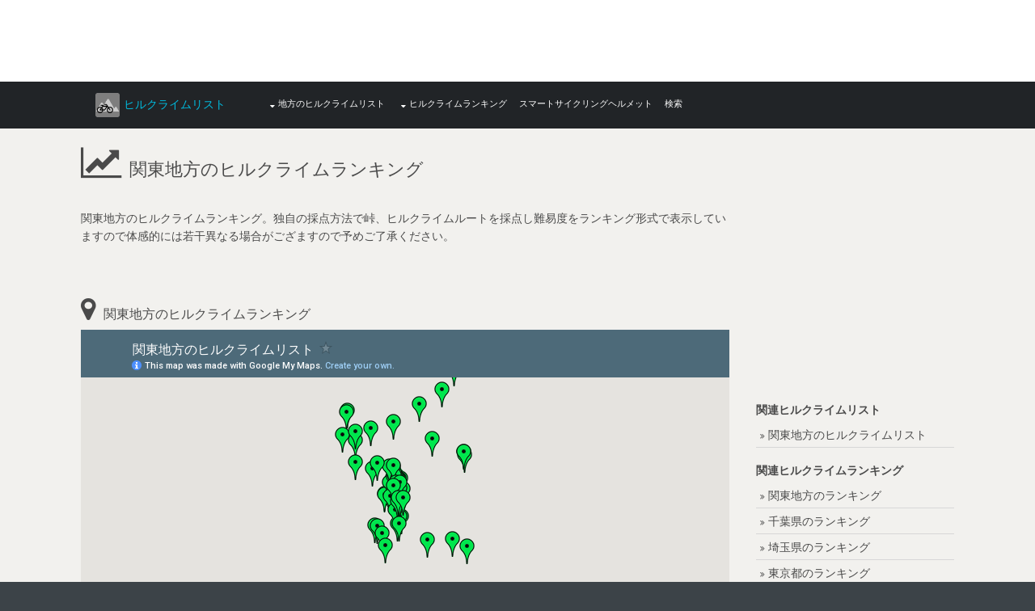

--- FILE ---
content_type: text/html; charset=utf-8
request_url: https://hillclimblist.com/ranking/region_kanto/
body_size: 7843
content:
<!DOCTYPE html><html lang="ja"><head><title>関東地方のヒルクライムランキング | ヒルクライムリスト - 自転車と坂みち峠 -</title><meta charset="utf-8"><meta name="viewport" content="width=device-width, initial-scale=1.0, maximum-scale=1.0, user-scalable=no"><meta name="description" content="関東地方のヒルクライムランキングの自転車をメインとした峠、ヒルクライムコースをランキング形式で紹介"><meta name="msvalidate.01" content="AE94A2EB4D4D5B737EFAAD6F16D9E8FE" /><link rel="apple-touch-icon" href="../../images/webclip.png" /><link href="../../layout/styles/layout.css?20170926" rel="stylesheet" type="text/css" media="all" /><link href="../../scripts/slicknav/slicknav.css" rel="stylesheet" /><!-- JAVASCRIPTS --><script src="../../layout/scripts/jquery.min.js"></script><script src="../../scripts/highcharts/highcharts.js"></script><script async src="//pagead2.googlesyndication.com/pagead/js/adsbygoogle.js"></script><script>(adsbygoogle = window.adsbygoogle || []).push({google_ad_client: "ca-pub-8218039887938763",enable_page_level_ads: true});</script><!-- IE9 Placeholder Support --><script src="../../layout/scripts/jquery.placeholder.min.js"></script><!-- / IE9 Placeholder Support --></head><body id="top"><div id="ad" style="text-align:center;background-color:#ffffff;padding-top:5px;"><script>var td_screen_width=document.body.clientWidth;if(td_screen_width>=1140){/* large monitors */document.write('<ins class="adsbygoogle" style="display:inline-block;width:728px;height:90px" data-ad-client="ca-pub-8218039887938763" data-ad-slot="4311339134"></ins>');(adsbygoogle = window.adsbygoogle || []).push({});}if(td_screen_width>=1019&&td_screen_width<1140){/* landscape tablets */document.write('<ins class="adsbygoogle" style="display:inline-block;width:468px;height:60px" data-ad-client="ca-pub-8218039887938763" data-ad-slot="4311339134"></ins>');(adsbygoogle = window.adsbygoogle || []).push({});}if(td_screen_width>=768&&td_screen_width<1019){/* portrait tablets */document.write('<ins class="adsbygoogle" style="display:inline-block;width:468px;height:60px" data-ad-client="ca-pub-8218039887938763" data-ad-slot="4311339134"></ins>');(adsbygoogle = window.adsbygoogle || []).push({});}if(td_screen_width<768){/* Phones */document.write('<ins class="adsbygoogle" style="display:inline-block;width:320px;height:50px" data-ad-client="ca-pub-8218039887938763" data-ad-slot="4311339134"></ins>');(adsbygoogle = window.adsbygoogle || []).push({});}</script></div><div class="wrapper row2"><nav id="mainav" class="hoc clear"><div class="menu_logo"><a href="../../"><img src="../../images/logom.png" alt="ヒルクライムリスト"/></a><a href="../../" class="leftspace-5">ヒルクライムリスト</a></div><ul id="menu"><li><a class="drop" href="#">地方のヒルクライムリスト</a><ul><li><a href="../../list/all_list/">全国のヒルクライムリスト</a></li><li><a href="../../list/region_hokkaido/">北海道地方のヒルクライムリスト</a></li><li><a href="../../list/region_tohoju/">東北地方のヒルクライムリスト</a></li><li><a href="../../list/region_kanto/">関東地方のヒルクライムリスト</a></li><li><a href="../../list/region_chubu/">中部地方のヒルクライムリスト</a></li><li><a href="../../list/region_kinki/">近畿地方のヒルクライムリスト</a></li><li><a href="../../list/region_chugoku/">中国地方のヒルクライムリスト</a></li><li><a href="../../list/region_shikoku/">四国地方のヒルクライムリスト</a></li><li><a href="../../list/region_kyusyuokinawa/">九州・沖縄地方のヒルクライムリスト</a></li></ul></li><li><a class="drop" href="#">ヒルクライムランキング</a><ul><li><a href="../../ranking/all_ranking/">全国のヒルクライムランキング</a></li><li><a href="../../ranking/region_hokkaido/">北海道地方のヒルクライムランキング</a><ul><li><a href="../../ranking/hokkaidodoo/">北海道・道央のヒルクライムランキング</a></li><li><a href="../../ranking/hokkaidodohoku/">北海道・道北のヒルクライムランキング</a></li><li><a href="../../ranking/hokkaidodoto/">北海道・道東のヒルクライムランキング</a></li><li><a href="../../ranking/hokkaidodonan/">北海道・道南のヒルクライムランキング</a></li></ul></li><li><a href="../../ranking/region_tohoju/">東北地方のヒルクライムランキング</a><ul><li><a href="../../ranking/aomori/">青森県のヒルクライムランキング</a></li><li><a href="../../ranking/iwate/">岩手県のヒルクライムランキング</a></li><li><a href="../../ranking/miyagi/">宮城県のヒルクライムランキング</a></li><li><a href="../../ranking/akita/">秋田県のヒルクライムランキング</a></li><li><a href="../../ranking/yamagata/">山形県のヒルクライムランキング</a></li><li><a href="../../ranking/fukushima/">福島県のヒルクライムランキング</a></li></ul></li><li><a href="../../ranking/region_kanto/">関東地方のヒルクライムランキング</a><ul><li><a href="../../ranking/ibaraki/">茨城県のヒルクライムランキング</a></li><li><a href="../../ranking/tochigi/">栃木県のヒルクライムランキング</a></li><li><a href="../../ranking/gunma/">群馬県のヒルクライムランキング</a></li><li><a href="../../ranking/saitama/">埼玉県のヒルクライムランキング</a></li><li><a href="../../ranking/chiba/">千葉県のヒルクライムランキング</a></li><li><a href="../../ranking/tokyo/">東京都のヒルクライムランキング</a></li><li><a href="../../ranking/kanagawa/">神奈川県のヒルクライムランキング</a></li></ul></li><li><a href="../../ranking/region_chubu/">中部地方のヒルクライムランキング</a><ul><li><a href="../../ranking/nigata/">新潟県のヒルクライムランキング</a></li><li><a href="../../ranking/toyama/">富山県のヒルクライムランキング</a></li><li><a href="../../ranking/ishikawa/">石川県のヒルクライムランキング</a></li><li><a href="../../ranking/fukui/">福井県のヒルクライムランキング</a></li><li><a href="../../ranking/yamanashi/">山梨県のヒルクライムランキング</a></li><li><a href="../../ranking/nagano/">長野県のヒルクライムランキング</a></li><li><a href="../../ranking/gifu/">岐阜県のヒルクライムランキング</a></li><li><a href="../../ranking/shizuoka/">静岡県のヒルクライムランキング</a></li><li><a href="../../ranking/aichi/">愛知県のヒルクライムランキング</a></li></ul></li><li><a href="../../ranking/region_kinki/">近畿地方のヒルクライムランキング</a><ul><li><a href="../../ranking/mie/">三重県のヒルクライムランキング</a></li><li><a href="../../ranking/shiga/">滋賀県のヒルクライムランキング</a></li><li><a href="../../ranking/kyoto/">京都府のヒルクライムランキング</a></li><li><a href="../../ranking/osaka/">大阪府のヒルクライムランキング</a></li><li><a href="../../ranking/hyogo/">兵庫県のヒルクライムランキング</a></li><li><a href="../../ranking/nara/">奈良県のヒルクライムランキング</a></li><li><a href="../../ranking/wakayama/">和歌山県のヒルクライムランキング</a></li></ul></li><li><a href="../../ranking/region_chugoku/">中国地方のヒルクライムランキング</a><ul><li><a href="../../ranking/tottori/">鳥取県のヒルクライムランキング</a></li><li><a href="../../ranking/shimane/">島根県のヒルクライムランキング</a></li><li><a href="../../ranking/okayama/">岡山県のヒルクライムランキング</a></li><li><a href="../../ranking/hiroshima/">広島県のヒルクライムランキング</a></li><li><a href="../../ranking/yamaguchi/">山口県のヒルクライムランキング</a></li></ul></li><li><a href="../../ranking/region_shikoku/">四国地方のヒルクライムランキング</a><ul><li><a href="../../ranking/kagawa/">香川県のヒルクライムランキング</a></li><li><a href="../../ranking/ehime/">愛媛県のヒルクライムランキング</a></li><li><a href="../../ranking/kochi/">高知県のヒルクライムランキング</a></li></ul></li><li><a href="../../ranking/region_kyusyuokinawa/">九州・沖縄地方のヒルクライムランキング</a><ul><li><a href="../../ranking/fukuoka/">福岡県のヒルクライムランキング</a></li><li><a href="../../ranking/saga/">佐賀県のヒルクライムランキング</a></li><li><a href="../../ranking/nagasaki/">長崎県のヒルクライムランキング</a></li><li><a href="../../ranking/kumamoto/">熊本県のヒルクライムランキング</a></li><li><a href="../../ranking/oita/">大分県のヒルクライムランキング</a></li><li><a href="../../ranking/miyazaki/">宮崎県のヒルクライムランキング</a></li><li><a href="../../ranking/kagoshima/">鹿児島県のヒルクライムランキング</a></li><li><a href="../../ranking/okinawa/">沖縄県のヒルクライムランキング</a></li></ul></li></ul></li><li><a href="../../article/sena_smart_cycling_helmet_r1">スマートサイクリングヘルメット</a></li><li><a href="../../search/">検索</a></li></ul></nav></div><div class="wrapper row3"><main class="hoc container clear"><!-- main body --><div class="content three_quarter first"><h1><i class="fa fa-2x fa-line-chart rightspace-10"></i>関東地方のヒルクライムランキング</h1><div class="group btmspace-50"><p>関東地方のヒルクライムランキング。独自の採点方法で峠、ヒルクライムルートを採点し難易度をランキング形式で表示していますので体感的には若干異なる場合がござますので予めご了承ください。</p></div><div class="group btmspace-30 first"><h3><i class="fa fa-2x fa-map-marker rightspace-10"></i>関東地方のヒルクライムランキング</h3><div class="ggmap btmspace-10"><iframe src="https://www.google.com/maps/d/embed?mid=1BX4D1WMKBLBJLqUGhf-G8Dq6Mto" frameborder="0"></iframe></div><div><a href="https://www.google.com/maps/d/viewer?mid=1BX4D1WMKBLBJLqUGhf-G8Dq6Mto" style="text-align:left" target="_blank">関東地方のヒルクライムランキングを大きな地図で見る</a></div></div><h4><i class="fa fa-star-o"></i><i class="fa fa-star-o"></i><i class="fa fa-star-o"></i><i class="fa fa-star-o"></i><i class="fa fa-star-o rightspace-5"></i><span>序の口</span></h4><div class="scrollable"><table><tbody><tr><th>名称</th><th>場所</th><th class="sc_tl">距離(km)</th><th class="sc_dt">平均斜度<br />上り(%)</th><th class="sc_dt">平均斜度<br />下り(%)</th><th>総合<br />得点</th></tr><tr><td><a href="../../route/saitama_kurakake/">倉掛峠（中藤経由）</a></td><td>埼玉県飯能市</td><td class="sc_tl tright">0.4</td><td class="sc_dt tright">5</td><td class="sc_dt tright">3</td><td class="tright">2.2</td></tr><tr><td><a href="../../route/tokyo_sasanita/"><div class="w1">笹仁田峠（藤橋経由）</div><div class="w2">笹仁田峠（藤橋経由）</div><div class="w3">笹仁田峠（藤橋経由）</div><div class="w4">笹仁田峠（藤橋経&hellip;</div></a></td><td>東京都青梅市</td><td class="sc_tl tright">0.5</td><td class="sc_dt tright">5.4</td><td class="sc_dt tright">0</td><td class="tright">2.7</td></tr><tr><td><a href="../../route/tokyo_sasanita/"><div class="w1">笹仁田峠（小曾木経由）</div><div class="w2">笹仁田峠（小曾木経由）</div><div class="w3">笹仁田峠（小曾木経&hellip;</div><div class="w4">笹仁田峠（小曾木&hellip;</div></a></td><td>東京都青梅市</td><td class="sc_tl tright">1.4</td><td class="sc_dt tright">4.8</td><td class="sc_dt tright">0</td><td class="tright">5.3</td></tr><tr><td><a href="../../route/tokyo_komine/"><div class="w1">小峰峠（八王子経由）</div><div class="w2">小峰峠（八王子経由）</div><div class="w3">小峰峠（八王子経由）</div><div class="w4">小峰峠（八王子経&hellip;</div></a></td><td><div class="w1">東京都八王子市<br>東京都あきる野市</div><div class="w2">東京都八王子市<br>東京都あきる野市</div><div class="w3">東京都八王子市<br>東京都あきる野市</div><div class="w4">東京都八王子市<br>東京都あきる&hellip;</div></td><td class="sc_tl tright">0.6</td><td class="sc_dt tright">7.2</td><td class="sc_dt tright">0</td><td class="tright">5.6</td></tr><tr><td><a href="../../route/tokyo_nanamagari/"><div class="w1">七曲り峠（八王子経由）</div><div class="w2">七曲り峠（八王子経由）</div><div class="w3">七曲り峠（八王子経&hellip;</div><div class="w4">七曲り峠（八王子&hellip;</div></a></td><td><div class="w1">東京都八王子市<br>東京都あきる野市</div><div class="w2">東京都八王子市<br>東京都あきる野市</div><div class="w3">東京都八王子市<br>東京都あきる野市</div><div class="w4">東京都八王子市<br>東京都あきる&hellip;</div></td><td class="sc_tl tright">0.4</td><td class="sc_dt tright">7</td><td class="sc_dt tright">0</td><td class="tright">6.4</td></tr><tr><td><a href="../../route/tokyo_otsuzaka/"><div class="w1">小津坂峠（恩方町経由）</div><div class="w2">小津坂峠（恩方町経由）</div><div class="w3">小津坂峠（恩方町経&hellip;</div><div class="w4">小津坂峠（恩方町&hellip;</div></a></td><td>東京都八王子市</td><td class="sc_tl tright">0.9</td><td class="sc_dt tright">7.6</td><td class="sc_dt tright">0</td><td class="tright">7.7</td></tr><tr><td><a href="../../route/tokyo_komine/"><div class="w1">小峰峠（五日市経由）</div><div class="w2">小峰峠（五日市経由）</div><div class="w3">小峰峠（五日市経由）</div><div class="w4">小峰峠（五日市経&hellip;</div></a></td><td><div class="w1">東京都八王子市<br>東京都あきる野市</div><div class="w2">東京都八王子市<br>東京都あきる野市</div><div class="w3">東京都八王子市<br>東京都あきる野市</div><div class="w4">東京都八王子市<br>東京都あきる&hellip;</div></td><td class="sc_tl tright">0.9</td><td class="sc_dt tright">9.2</td><td class="sc_dt tright">3.5</td><td class="tright">7.9</td></tr><tr><td><a href="../../route/saitama_sanno/"><div class="w1">山王峠（南高麗経由）</div><div class="w2">山王峠（南高麗経由）</div><div class="w3">山王峠（南高麗経由）</div><div class="w4">山王峠（南高麗経&hellip;</div></a></td><td>埼玉県飯能市</td><td class="sc_tl tright">3.4</td><td class="sc_dt tright">5.3</td><td class="sc_dt tright">1.6</td><td class="tright">8.2</td></tr><tr><td><a href="../../route/tokyo_tozawa/"><div class="w1">戸沢峠（美山小学校東経由）</div><div class="w2">戸沢峠（美山小学校東&hellip;</div><div class="w3">戸沢峠（美山小学校&hellip;</div><div class="w4">戸沢峠（美山小学&hellip;</div></a></td><td>東京都八王子市</td><td class="sc_tl tright">0.7</td><td class="sc_dt tright">8</td><td class="sc_dt tright">0</td><td class="tright">8.6</td></tr><tr><td><a href="../../route/tokyo_umegata/"><div class="w1">梅ヶ谷峠（五日市経由）</div><div class="w2">梅ヶ谷峠（五日市経由）</div><div class="w3">梅ヶ谷峠（五日市経&hellip;</div><div class="w4">梅ヶ谷峠（五日市&hellip;</div></a></td><td>東京都西多摩郡</td><td class="sc_tl tright">3.2</td><td class="sc_dt tright">5.1</td><td class="sc_dt tright">1</td><td class="tright">9.7</td></tr></tbody></table></div><h4><i class="fa fa-star-half-o"></i><i class="fa fa-star-o"></i><i class="fa fa-star-o"></i><i class="fa fa-star-o"></i><i class="fa fa-star-o rightspace-5"></i><span>入門</span></h4><div class="scrollable"><table><tbody><tr><th>名称</th><th>場所</th><th class="sc_tl">距離(km)</th><th class="sc_dt">平均斜度<br />上り(%)</th><th class="sc_dt">平均斜度<br />下り(%)</th><th>総合<br />得点</th></tr><tr><td><a href="../../route/tokyo_nanamagari/"><div class="w1">七曲り峠（あきる野経由）</div><div class="w2">七曲り峠（あきる野経&hellip;</div><div class="w3">七曲り峠（あきる野&hellip;</div><div class="w4">七曲り峠（あきる&hellip;</div></a></td><td><div class="w1">東京都八王子市<br>東京都あきる野市</div><div class="w2">東京都八王子市<br>東京都あきる野市</div><div class="w3">東京都八王子市<br>東京都あきる野市</div><div class="w4">東京都八王子市<br>東京都あきる&hellip;</div></td><td class="sc_tl tright">1.2</td><td class="sc_dt tright">7.6</td><td class="sc_dt tright">2.7</td><td class="tright">10.4</td></tr><tr><td><a href="../../route/tokyo_tozawa/"><div class="w1">戸沢峠（上川橋経由）</div><div class="w2">戸沢峠（上川橋経由）</div><div class="w3">戸沢峠（上川橋経由）</div><div class="w4">戸沢峠（上川橋経&hellip;</div></a></td><td>東京都八王子市</td><td class="sc_tl tright">1.2</td><td class="sc_dt tright">6.8</td><td class="sc_dt tright">0</td><td class="tright">11.8</td></tr><tr><td><a href="../../route/tokyo_futatsutsuka/"><div class="w1">二ツ塚峠（青梅経由）</div><div class="w2">二ツ塚峠（青梅経由）</div><div class="w3">二ツ塚峠（青梅経由）</div><div class="w4">二ツ塚峠（青梅経&hellip;</div></a></td><td>東京都青梅市</td><td class="sc_tl tright">2.5</td><td class="sc_dt tright">6.3</td><td class="sc_dt tright">6.7</td><td class="tright">12.6</td></tr><tr><td><a href="../../route/tokyo_futatsutsuka/"><div class="w1">二ツ塚峠（五日市経由）</div><div class="w2">二ツ塚峠（五日市経由）</div><div class="w3">二ツ塚峠（五日市経&hellip;</div><div class="w4">二ツ塚峠（五日市&hellip;</div></a></td><td>東京都青梅市</td><td class="sc_tl tright">2.2</td><td class="sc_dt tright">6.7</td><td class="sc_dt tright">4</td><td class="tright">12.8</td></tr><tr><td><a href="../../route/tokyo_ootarumi/"><div class="w1">大垂水峠（高尾経由）</div><div class="w2">大垂水峠（高尾経由）</div><div class="w3">大垂水峠（高尾経由）</div><div class="w4">大垂水峠（高尾経&hellip;</div></a></td><td>東京都八王子市</td><td class="sc_tl tright">7.9</td><td class="sc_dt tright">5.3</td><td class="sc_dt tright">3.8</td><td class="tright">13.2</td></tr><tr><td><a href="../../route/saitama_kurakake/"><div class="w1">倉掛峠（原市場経由）</div><div class="w2">倉掛峠（原市場経由）</div><div class="w3">倉掛峠（原市場経由）</div><div class="w4">倉掛峠（原市場経&hellip;</div></a></td><td>埼玉県飯能市</td><td class="sc_tl tright">0.38</td><td class="sc_dt tright">10.9</td><td class="sc_dt tright">0</td><td class="tright">14.2</td></tr><tr><td><a href="../../route/tokyo_fukiage/">吹上峠［旧道］<br>（小曽木経由）</a></td><td>東京都青梅市</td><td class="sc_tl tright">1.3</td><td class="sc_dt tright">7.3</td><td class="sc_dt tright">0</td><td class="tright">14.2</td></tr><tr><td><a href="../../route/tokyo_fukiage/"><div class="w1">吹上峠［旧道］（成木経由）</div><div class="w2">吹上峠［旧道］（成木&hellip;</div><div class="w3">吹上峠［旧道］（成&hellip;</div><div class="w4">吹上峠［旧道］（&hellip;</div></a></td><td>東京都青梅市</td><td class="sc_tl tright">0.9</td><td class="sc_dt tright">13.5</td><td class="sc_dt tright">5.7</td><td class="tright">14.3</td></tr><tr><td><a href="../../route/kanagawa_tsuchiyama/"><div class="w1">土山峠（清川村経由）</div><div class="w2">土山峠（清川村経由）</div><div class="w3">土山峠（清川村経由）</div><div class="w4">土山峠（清川村経&hellip;</div></a></td><td>神奈川県愛甲郡</td><td class="sc_tl tright">3</td><td class="sc_dt tright">6.5</td><td class="sc_dt tright">3.3</td><td class="tright">15.2</td></tr><tr><td><a href="../../route/saitama_yamabushi/">山伏峠（正丸経由）</a></td><td>埼玉県飯能市</td><td class="sc_tl tright">4.8</td><td class="sc_dt tright">6</td><td class="sc_dt tright">3.1</td><td class="tright">15.2</td></tr><tr><td><a href="../../route/tokyo_otsuzaka/"><div class="w1">小津坂峠（小津町経由）</div><div class="w2">小津坂峠（小津町経由）</div><div class="w3">小津坂峠（小津町経&hellip;</div><div class="w4">小津坂峠（小津町&hellip;</div></a></td><td>東京都八王子市</td><td class="sc_tl tright">1.1</td><td class="sc_dt tright">7.9</td><td class="sc_dt tright">0</td><td class="tright">15.7</td></tr><tr><td><a href="../../route/shizuoka_mikuni/">三国峠・明神峠<br>（山中湖村経由）</a></td><td><div class="w1">神奈川県足柄上郡<br>静岡県駿東郡<br>山梨県南都留郡</div><div class="w2">神奈川県足柄上郡<br>静岡県駿東郡<br>山梨県南都留郡</div><div class="w3">神奈川県足柄上郡<br>静岡県駿東郡<br>山梨県南都留郡</div><div class="w4">神奈川県足柄&hellip;<br>静岡県駿東郡<br>山梨県南都留郡</div></td><td class="sc_tl tright">4.6</td><td class="sc_dt tright">6.8</td><td class="sc_dt tright">3.4</td><td class="tright">15.8</td></tr><tr><td><a href="../../route/saitama_shomaru/"><div class="w1">正丸峠（芦ヶ久保駅経由）</div><div class="w2">正丸峠（芦ヶ久保駅経&hellip;</div><div class="w3">正丸峠（芦ヶ久保駅&hellip;</div><div class="w4">正丸峠（芦ヶ久保&hellip;</div></a></td><td>埼玉県飯能市</td><td class="sc_tl tright">5.4</td><td class="sc_dt tright">6.4</td><td class="sc_dt tright">4.4</td><td class="tright">16.0</td></tr><tr><td><a href="../../route/chiba_kano/">鹿野山（佐貫経由）</a></td><td>千葉県富津市<br>千葉県君津市</td><td class="sc_tl tright">9.3</td><td class="sc_dt tright">5.3</td><td class="sc_dt tright">2.6</td><td class="tright">16.2</td></tr><tr><td><a href="../../route/gunma_nidoage/"><div class="w1">二度上峠（北軽井沢経由）</div><div class="w2">二度上峠（北軽井沢経&hellip;</div><div class="w3">二度上峠（北軽井沢&hellip;</div><div class="w4">二度上峠（北軽井&hellip;</div></a></td><td>群馬県高崎市<br>群馬県吾妻郡</td><td class="sc_tl tright">8.2</td><td class="sc_dt tright">6</td><td class="sc_dt tright">3</td><td class="tright">17.3</td></tr><tr><td><a href="../../route/kanagawa_makime/"><div class="w1">牧馬峠（相模湖経由）</div><div class="w2">牧馬峠（相模湖経由）</div><div class="w3">牧馬峠（相模湖経由）</div><div class="w4">牧馬峠（相模湖経&hellip;</div></a></td><td><div class="w1">神奈川県相模原市</div><div class="w2">神奈川県相模原市</div><div class="w3">神奈川県相模原市</div><div class="w4">神奈川県相模&hellip;</div></td><td class="sc_tl tright">1.9</td><td class="sc_dt tright">8.6</td><td class="sc_dt tright">0</td><td class="tright">17.8</td></tr><tr><td><a href="../../route/kanagawa_yabitsu/"><div class="w1">ヤビツ峠（裏ヤビツ）</div><div class="w2">ヤビツ峠（裏ヤビツ）</div><div class="w3">ヤビツ峠（裏ヤビツ）</div><div class="w4">ヤビツ峠（裏ヤビ&hellip;</div></a></td><td>神奈川県秦野市</td><td class="sc_tl tright">6.1</td><td class="sc_dt tright">5.9</td><td class="sc_dt tright">7.3</td><td class="tright">18.2</td></tr><tr><td><a href="../../route/chiba_maasa/">麻綿原高原<br>（県道２８５経由）</a></td><td>千葉県鴨川市<br>千葉県夷隅郡</td><td class="sc_tl tright">9.2</td><td class="sc_dt tright">6</td><td class="sc_dt tright">3.7</td><td class="tright">18.3</td></tr><tr><td><a href="../../route/saitama_ozawa/">小沢峠（成木経由）</a></td><td>東京都青梅市<br>埼玉県飯能市</td><td class="sc_tl tright">6</td><td class="sc_dt tright">7.1</td><td class="sc_dt tright">4.5</td><td class="tright">19.1</td></tr><tr><td><a href="../../route/saitama_nitayama/"><div class="w1">仁田山峠（中藤経由）</div><div class="w2">仁田山峠（中藤経由）</div><div class="w3">仁田山峠（中藤経由）</div><div class="w4">仁田山峠（中藤経&hellip;</div></a></td><td>埼玉県飯能市</td><td class="sc_tl tright">5.3</td><td class="sc_dt tright">9.8</td><td class="sc_dt tright">7.7</td><td class="tright">19.6</td></tr><tr><td><a href="../../route/chiba_kano/"><div class="w1">鹿野山（マザー牧場経由）</div><div class="w2">鹿野山（マザー牧場経&hellip;</div><div class="w3">鹿野山（マザー牧場&hellip;</div><div class="w4">鹿野山（マザー牧&hellip;</div></a></td><td>千葉県富津市<br>千葉県君津市</td><td class="sc_tl tright">9.7</td><td class="sc_dt tright">6.1</td><td class="sc_dt tright">3.7</td><td class="tright">19.7</td></tr></tbody></table></div><h4><i class="fa fa-star"></i><i class="fa fa-star-o"></i><i class="fa fa-star-o"></i><i class="fa fa-star-o"></i><i class="fa fa-star-o rightspace-5"></i><span>初級</span></h4><div class="scrollable"><table><tbody><tr><th>名称</th><th>場所</th><th class="sc_tl">距離(km)</th><th class="sc_dt">平均斜度<br />上り(%)</th><th class="sc_dt">平均斜度<br />下り(%)</th><th>総合<br />得点</th></tr><tr><td><a href="../../route/saitama_ryokami/">両神山</a></td><td>埼玉県秩父郡</td><td class="sc_tl tright">10.4</td><td class="sc_dt tright">6.2</td><td class="sc_dt tright">4.6</td><td class="tright">20.7</td></tr><tr><td><a href="../../route/kanagawa_ookusu/">大楠山</a></td><td><div class="w1">神奈川県横須賀市</div><div class="w2">神奈川県横須賀市</div><div class="w3">神奈川県横須賀市</div><div class="w4">神奈川県横須&hellip;</div></td><td class="sc_tl tright">2.7</td><td class="sc_dt tright">8.2</td><td class="sc_dt tright">2</td><td class="tright">22.9</td></tr><tr><td><a href="../../route/tokyo_umegata/"><div class="w1">梅ヶ谷峠（青梅経由）</div><div class="w2">梅ヶ谷峠（青梅経由）</div><div class="w3">梅ヶ谷峠（青梅経由）</div><div class="w4">梅ヶ谷峠（青梅経&hellip;</div></a></td><td>東京都西多摩郡</td><td class="sc_tl tright">1.6</td><td class="sc_dt tright">9.4</td><td class="sc_dt tright">1</td><td class="tright">23.8</td></tr><tr><td><a href="../../route/chiba_maasa/"><div class="w1">麻綿原高原（安房天津経由）</div><div class="w2">麻綿原高原（安房天津&hellip;</div><div class="w3">麻綿原高原（安房天&hellip;</div><div class="w4">麻綿原高原（安房&hellip;</div></a></td><td>千葉県鴨川市<br>千葉県夷隅郡</td><td class="sc_tl tright">7.2</td><td class="sc_dt tright">7</td><td class="sc_dt tright">3.6</td><td class="tright">24.2</td></tr><tr><td><a href="../../route/saitama_amamezasu/"><div class="w1">天目指峠（吾野経由）</div><div class="w2">天目指峠（吾野経由）</div><div class="w3">天目指峠（吾野経由）</div><div class="w4">天目指峠（吾野経&hellip;</div></a></td><td>埼玉県飯能市</td><td class="sc_tl tright">4.2</td><td class="sc_dt tright">7.2</td><td class="sc_dt tright">3.2</td><td class="tright">24.6</td></tr><tr><td><a href="../../route/tokyo_ootarumi/"><div class="w1">大垂水峠（相模原経由）</div><div class="w2">大垂水峠（相模原経由）</div><div class="w3">大垂水峠（相模原経&hellip;</div><div class="w4">大垂水峠（相模原&hellip;</div></a></td><td>東京都八王子市</td><td class="sc_tl tright">4.4</td><td class="sc_dt tright">8.2</td><td class="sc_dt tright">5.1</td><td class="tright">25.0</td></tr><tr><td><a href="../../route/tochigi_ohirasan/">太平山</a></td><td>栃木県栃木市</td><td class="sc_tl tright">2.2</td><td class="sc_dt tright">8.8</td><td class="sc_dt tright">2</td><td class="tright">25.0</td></tr><tr><td><a href="../../route/saitama_sanno/">山王峠（名栗経由）</a></td><td>埼玉県飯能市</td><td class="sc_tl tright">1</td><td class="sc_dt tright">9.8</td><td class="sc_dt tright">0</td><td class="tright">25.3</td></tr><tr><td><a href="../../route/saitama_azuma/">東峠（平戸経由）</a></td><td>埼玉県飯能市</td><td class="sc_tl tright">1.5</td><td class="sc_dt tright">10.2</td><td class="sc_dt tright">0</td><td class="tright">27.8</td></tr><tr><td><a href="../../route/ibaraki_kazekaeshi/"><div class="w1">風返し峠（筑波経由）</div><div class="w2">風返し峠（筑波経由）</div><div class="w3">風返し峠（筑波経由）</div><div class="w4">風返し峠（筑波経&hellip;</div></a></td><td>茨城県石岡市<br>茨城県つくば市</td><td class="sc_tl tright">2.1</td><td class="sc_dt tright">9</td><td class="sc_dt tright">2</td><td class="tright">27.8</td></tr><tr><td><a href="../../route/kanagawa_makime/"><div class="w1">牧馬峠（道志みち経由）</div><div class="w2">牧馬峠（道志みち経由）</div><div class="w3">牧馬峠（道志みち経&hellip;</div><div class="w4">牧馬峠（道志みち&hellip;</div></a></td><td><div class="w1">神奈川県相模原市</div><div class="w2">神奈川県相模原市</div><div class="w3">神奈川県相模原市</div><div class="w4">神奈川県相模&hellip;</div></td><td class="sc_tl tright">3.2</td><td class="sc_dt tright">9.3</td><td class="sc_dt tright">3.8</td><td class="tright">28.6</td></tr><tr><td><a href="../../route/gunma_harunasan/">榛名山ヒルクライム<br>（榛名神社コース）</a></td><td>群馬県高崎市</td><td class="sc_tl tright">11.6</td><td class="sc_dt tright">6</td><td class="sc_dt tright">0</td><td class="tright">29.6</td></tr><tr><td><a href="../../route/saitama_minoyama/">美の山公園［簑山］<br>（皆野経由）</a></td><td>埼玉県秩父郡<br>埼玉県秩父市</td><td class="sc_tl tright">6.8</td><td class="sc_dt tright">7.2</td><td class="sc_dt tright">2.9</td><td class="tright">29.7</td></tr></tbody></table></div><h4><i class="fa fa-star"></i><i class="fa fa-star"></i><i class="fa fa-star-o"></i><i class="fa fa-star-o"></i><i class="fa fa-star-o rightspace-5"></i><span>中級</span></h4><div class="scrollable"><table><tbody><tr><th>名称</th><th>場所</th><th class="sc_tl">距離(km)</th><th class="sc_dt">平均斜度<br />上り(%)</th><th class="sc_dt">平均斜度<br />下り(%)</th><th>総合<br />得点</th></tr><tr><td><a href="../../route/saitama_sadamine/">定峰峠（秩父経由）</a></td><td>埼玉県秩父郡<br>埼玉県比企郡</td><td class="sc_tl tright">6.4</td><td class="sc_dt tright">8.1</td><td class="sc_dt tright">6</td><td class="tright">30.6</td></tr><tr><td><a href="../../route/tochigi_nasudake/">那須岳ヒルクライム</a></td><td>栃木県那須郡</td><td class="sc_tl tright">14.7</td><td class="sc_dt tright">6.2</td><td class="sc_dt tright">6.1</td><td class="tright">32.1</td></tr><tr><td><a href="../../route/saitama_okumusashigreenline/"><div class="w1">奥武蔵グリーンライン</div><div class="w2">奥武蔵グリーンライン</div><div class="w3">奥武蔵グリーンライン</div><div class="w4">奥武蔵グリーンラ&hellip;</div></a></td><td>埼玉県入間郡～<br>埼玉県秩父郡</td><td class="sc_tl tright">29.8</td><td class="sc_dt tright">8</td><td class="sc_dt tright">7.4</td><td class="tright">32.2</td></tr><tr><td><a href="../../route/gunma_shibu/">渋峠・山田峠<br>（志賀高原経由）</a></td><td>群馬県吾妻郡<br>長野県下高井郡</td><td class="sc_tl tright">8.3</td><td class="sc_dt tright">6.8</td><td class="sc_dt tright">2</td><td class="tright">32.6</td></tr><tr><td><a href="../../route/gunma_usui/"><div class="w1">碓氷峠（鉄道文化経由）</div><div class="w2">碓氷峠（鉄道文化経由）</div><div class="w3">碓氷峠（鉄道文化経&hellip;</div><div class="w4">碓氷峠（鉄道文化&hellip;</div></a></td><td>群馬県安中市<br>長野県北佐久郡</td><td class="sc_tl tright">15</td><td class="sc_dt tright">6.9</td><td class="sc_dt tright">5.3</td><td class="tright">32.6</td></tr><tr><td><a href="../../route/tokyo_iriyama/"><div class="w1">入山峠（五日市経由）</div><div class="w2">入山峠（五日市経由）</div><div class="w3">入山峠（五日市経由）</div><div class="w4">入山峠（五日市経&hellip;</div></a></td><td><div class="w1">東京都あきる野市<br>東京都八王子市</div><div class="w2">東京都あきる野市<br>東京都八王子市</div><div class="w3">東京都あきる野市<br>東京都八王子市</div><div class="w4">東京都あきる&hellip;<br>東京都八王子市</div></td><td class="sc_tl tright">8</td><td class="sc_dt tright">8.2</td><td class="sc_dt tright">5.1</td><td class="tright">33.2</td></tr></tbody></table></div><div><p class="btmspace-20"><script async src="//pagead2.googlesyndication.com/pagead/js/adsbygoogle.js"></script><ins class="adsbygoogle" style="display:block" data-ad-client="ca-pub-8218039887938763" data-ad-slot="6318299538" data-ad-format="auto"></ins><script>(adsbygoogle = window.adsbygoogle || []).push({});</script></p></div><div class="btmspace-30"><nav class="pagination"><ul><li class="current"><strong>1</strong></li><li><a href="../region_kanto2/">2</a></li><li><a href="../region_kanto3/">3</a></li><li><a href="../region_kanto2/"><div class="w1">次 &raquo;</div><div class="w2">次 &raquo;</div><div class="w3">次</div><div class="w4">&gt;</div></a></li></ul></nav></div><div id="comments"><h3><i class="fa fa-2x fa-comment-o rightspace-10"></i>コメント</h3><ul><li><article><header><figure class="avatar"><img src="../../images/bbs/avatar.png" alt="省三"></figure><address>[42]&nbsp;省三</address><time datetime="2022-12-24T20:01:44+09:00">2022-12-24 20:01:44</time></header><div class="comcont"><p>上級　飯能市高山不動尊　最上級　飯能市鳥居観音超上級　青梅市御岳山頂上まで</p></div></article></li></ul><ul><li><article><header><figure class="avatar"><img src="../../images/bbs/avatar.png" alt="小柳"></figure><address>[29]&nbsp;小柳</address><time datetime="2019-09-15T17:42:20+09:00">2019-09-15 17:42:20</time></header><div class="comcont"><p>斜度２４度の坂がありますhttps://youtu.be/vHs1y0h5P2Q</p></div></article></li></ul><h3 id="comments-write"><i class="fa fa-2x fa-edit rightspace-10"></i>コメントを書き込む</h3><form action="./" method="post"><div class="one_half first"><label for="name">お名前<span>*</span></label><input type="text" name="name" id="name" value="" size="22"></div><div class="one_half"><label for="passcode">「あヒルあ」平仮名のみを入力<span>*</span></label><input type="text" name="passcode" id="passcode" value="" size="4"></div><div class="block clear"><label for="comment">あなたのコメント<span>*</span></label><textarea name="comment" id="comment" cols="25" rows="10"></textarea></div><div class="fl_left"><input name="submit" type="submit" value="書き込む"></div><input type="hidden" name="checkcode" id="check" value="a72967c67d813b570b29cc54692ce9c9"><input type="hidden" name="checktime" value="1768379782"><input type="hidden" name="mode" value="write"></form></div></div><div class="sidebar one_quarter"><p class="btmspace-20 center"><script async src="//pagead2.googlesyndication.com/pagead/js/adsbygoogle.js"></script><ins class="adsbygoogle" style="display:inline-block;width:336px;height:280px" data-ad-client="ca-pub-8218039887938763" data-ad-slot="6780801137"></ins><script>(adsbygoogle = window.adsbygoogle || []).push({});</script></p><h6>関連ヒルクライムリスト</h6><nav class="sdb_holder"><ul><li><a href="../../list/region_kanto/">関東地方のヒルクライムリスト</a></li></ul></nav><h6>関連ヒルクライムランキング</h6><nav class="sdb_holder"><ul><li><a href="../../ranking/region_kanto/">関東地方のランキング</a></li><li><a href="../../ranking/chiba/">千葉県のランキング</a></li><li><a href="../../ranking/saitama/">埼玉県のランキング</a></li><li><a href="../../ranking/tokyo/">東京都のランキング</a></li><li><a href="../../ranking/tochigi/">栃木県のランキング</a></li><li><a href="../../ranking/kanagawa/">神奈川県のランキング</a></li><li><a href="../../ranking/gunma/">群馬県のランキング</a></li><li><a href="../../ranking/ibaraki/">茨城県のランキング</a></li></ul></nav><h6>自転車情報</h6><nav class="sdb_holder"><ul><li><a href="../../article/sena_smart_cycling_helmet_r1/">もしもしができるヘルメット - R1〔セナスマートサイクリングヘルメット〕</a></li><li><a href="../../article/bicycle_and_sweat/">医者に聞いてみた。自転車に乗っていっぱい汗かいたときトイレ行かないってヤバいの？</a></li><li><a href="../../article/oi/">サイクルベルがスタイリッシュに進化を遂げた KNOG Oi</a></li><li><a href="../../article/zwift_apple_watch/">ZWIFT（ズイフト）がApple Watchに対応</a></li><li><a href="../../article/ninja_c/">バーエンドに隠れるチェーンカッター NINJA C</a></li><li><a href="../../article/biken_hike_bag/">背負えるサドルバック BIKE'N HIKE BAG</a></li><li><a href="../../article/zwift/">ZWIFT（ズイフト）をはじめよう</a></li></ul></nav><script async src="//pagead2.googlesyndication.com/pagead/js/adsbygoogle.js"></script><ins class="adsbygoogle" style="display:block" data-ad-format="autorelaxed" data-ad-client="ca-pub-8218039887938763" data-ad-slot="2261421131"></ins><script>(adsbygoogle = window.adsbygoogle || []).push({});</script><h6>ソーシャルメディア</h6><div class="ninja_onebutton"><script type="text/javascript">(function(d){if(typeof(window.NINJA_CO_JP_ONETAG_BUTTON_7d925815838e18b0d6e1e5ac12006c65)=='undefined'){document.write("<sc"+"ript type='text\/javascript' src='\/\/omt.shinobi.jp\/b\/7d925815838e18b0d6e1e5ac12006c65'><\/sc"+"ript>");}else{window.NINJA_CO_JP_ONETAG_BUTTON_7d925815838e18b0d6e1e5ac12006c65.ONETAGButton_Load();}})(document);</script><span class="ninja_onebutton_hidden" style="display:none;"></span><span style="display:none;" class="ninja_onebutton_hidden"></span></div><h6 style="margin-top:8px;" class="title">最新情報</h6><div><a href="https://twitter.com/hillclimblist" class="twitter-follow-button" data-show-count="false" data-size="large">Follow @hillclimblist</a><script>!function(d,s,id){var js,fjs=d.getElementsByTagName(s)[0],p=/^http:/.test(d.location)?'http':'https';if(!d.getElementById(id)){js=d.createElement(s);js.id=id;js.src=p+'://platform.twitter.com/widgets.js';fjs.parentNode.insertBefore(js,fjs);}}(document, 'script', 'twitter-wjs');</script></div></div><!-- / main body --><div class="clear"></div></main></div><div class="wrapper row6"><div id="copyright" class="hoc clear"><p class="fl_left">Copyright &copy; 2016-2017 - All Rights Reserved - hillclimblist.com</p></div></div><!-- JAVASCRIPTS --><script>(function(i,s,o,g,r,a,m){i['GoogleAnalyticsObject']=r;i[r]=i[r]||function(){(i[r].q=i[r].q||[]).push(arguments)},i[r].l=1*new Date();a=s.createElement(o),m=s.getElementsByTagName(o)[0];a.async=1;a.src=g;m.parentNode.insertBefore(a,m)})(window,document,'script','https://www.google-analytics.com/analytics.js','ga');ga('create','UA-77783409-1','auto');ga('send','pageview');</script><!-- slicknav --><script src="../../scripts/slicknav/jquery.slicknav.js"></script><script type="text/javascript">$(function(){$('#menu').slicknav();$('.slicknav_menu').prepend('<div class="mobile_logo"><a href="../../"><img src="../../images/logom.png" alt="ヒルクライムリスト"></a><a href="../../"><span>ヒルクライムリスト</span></a></div>');$("#more-comments").click(function(){$('.comments-hide').show();$('#more-comments').hide();});$('.errmsg').click(function(){$('body,html').animate({scrollTop:$('#comments-write').offset().top}, 400);});$('.close').on('click',function(){$('#new_price').hide();});setTimeout(function(){$('#new_price').fadeIn(2000);},8000);});</script></body></html>

--- FILE ---
content_type: text/html; charset=utf-8
request_url: https://www.google.com/maps/d/embed?mid=1BX4D1WMKBLBJLqUGhf-G8Dq6Mto
body_size: 11689
content:
<!DOCTYPE html><html itemscope itemtype="http://schema.org/WebSite"><head><script nonce="qMSFcT9L-ExFW4DiUGEfzA">window['ppConfig'] = {productName: '06194a8f37177242d55a18e38c5a91c6', deleteIsEnforced:  false , sealIsEnforced:  false , heartbeatRate:  0.5 , periodicReportingRateMillis:  60000.0 , disableAllReporting:  false };(function(){'use strict';function k(a){var b=0;return function(){return b<a.length?{done:!1,value:a[b++]}:{done:!0}}}function l(a){var b=typeof Symbol!="undefined"&&Symbol.iterator&&a[Symbol.iterator];if(b)return b.call(a);if(typeof a.length=="number")return{next:k(a)};throw Error(String(a)+" is not an iterable or ArrayLike");}var m=typeof Object.defineProperties=="function"?Object.defineProperty:function(a,b,c){if(a==Array.prototype||a==Object.prototype)return a;a[b]=c.value;return a};
function n(a){a=["object"==typeof globalThis&&globalThis,a,"object"==typeof window&&window,"object"==typeof self&&self,"object"==typeof global&&global];for(var b=0;b<a.length;++b){var c=a[b];if(c&&c.Math==Math)return c}throw Error("Cannot find global object");}var p=n(this);function q(a,b){if(b)a:{var c=p;a=a.split(".");for(var d=0;d<a.length-1;d++){var e=a[d];if(!(e in c))break a;c=c[e]}a=a[a.length-1];d=c[a];b=b(d);b!=d&&b!=null&&m(c,a,{configurable:!0,writable:!0,value:b})}}
q("Object.is",function(a){return a?a:function(b,c){return b===c?b!==0||1/b===1/c:b!==b&&c!==c}});q("Array.prototype.includes",function(a){return a?a:function(b,c){var d=this;d instanceof String&&(d=String(d));var e=d.length;c=c||0;for(c<0&&(c=Math.max(c+e,0));c<e;c++){var f=d[c];if(f===b||Object.is(f,b))return!0}return!1}});
q("String.prototype.includes",function(a){return a?a:function(b,c){if(this==null)throw new TypeError("The 'this' value for String.prototype.includes must not be null or undefined");if(b instanceof RegExp)throw new TypeError("First argument to String.prototype.includes must not be a regular expression");return this.indexOf(b,c||0)!==-1}});function r(a,b,c){a("https://csp.withgoogle.com/csp/proto/"+encodeURIComponent(b),JSON.stringify(c))}function t(){var a;if((a=window.ppConfig)==null?0:a.disableAllReporting)return function(){};var b,c,d,e;return(e=(b=window)==null?void 0:(c=b.navigator)==null?void 0:(d=c.sendBeacon)==null?void 0:d.bind(navigator))!=null?e:u}function u(a,b){var c=new XMLHttpRequest;c.open("POST",a);c.send(b)}
function v(){var a=(w=Object.prototype)==null?void 0:w.__lookupGetter__("__proto__"),b=x,c=y;return function(){var d=a.call(this),e,f,g,h;r(c,b,{type:"ACCESS_GET",origin:(f=window.location.origin)!=null?f:"unknown",report:{className:(g=d==null?void 0:(e=d.constructor)==null?void 0:e.name)!=null?g:"unknown",stackTrace:(h=Error().stack)!=null?h:"unknown"}});return d}}
function z(){var a=(A=Object.prototype)==null?void 0:A.__lookupSetter__("__proto__"),b=x,c=y;return function(d){d=a.call(this,d);var e,f,g,h;r(c,b,{type:"ACCESS_SET",origin:(f=window.location.origin)!=null?f:"unknown",report:{className:(g=d==null?void 0:(e=d.constructor)==null?void 0:e.name)!=null?g:"unknown",stackTrace:(h=Error().stack)!=null?h:"unknown"}});return d}}function B(a,b){C(a.productName,b);setInterval(function(){C(a.productName,b)},a.periodicReportingRateMillis)}
var D="constructor __defineGetter__ __defineSetter__ hasOwnProperty __lookupGetter__ __lookupSetter__ isPrototypeOf propertyIsEnumerable toString valueOf __proto__ toLocaleString x_ngfn_x".split(" "),E=D.concat,F=navigator.userAgent.match(/Firefox\/([0-9]+)\./),G=(!F||F.length<2?0:Number(F[1])<75)?["toSource"]:[],H;if(G instanceof Array)H=G;else{for(var I=l(G),J,K=[];!(J=I.next()).done;)K.push(J.value);H=K}var L=E.call(D,H),M=[];
function C(a,b){for(var c=[],d=l(Object.getOwnPropertyNames(Object.prototype)),e=d.next();!e.done;e=d.next())e=e.value,L.includes(e)||M.includes(e)||c.push(e);e=Object.prototype;d=[];for(var f=0;f<c.length;f++){var g=c[f];d[f]={name:g,descriptor:Object.getOwnPropertyDescriptor(Object.prototype,g),type:typeof e[g]}}if(d.length!==0){c=l(d);for(e=c.next();!e.done;e=c.next())M.push(e.value.name);var h;r(b,a,{type:"SEAL",origin:(h=window.location.origin)!=null?h:"unknown",report:{blockers:d}})}};var N=Math.random(),O=t(),P=window.ppConfig;P&&(P.disableAllReporting||P.deleteIsEnforced&&P.sealIsEnforced||N<P.heartbeatRate&&r(O,P.productName,{origin:window.location.origin,type:"HEARTBEAT"}));var y=t(),Q=window.ppConfig;if(Q)if(Q.deleteIsEnforced)delete Object.prototype.__proto__;else if(!Q.disableAllReporting){var x=Q.productName;try{var w,A;Object.defineProperty(Object.prototype,"__proto__",{enumerable:!1,get:v(),set:z()})}catch(a){}}
(function(){var a=t(),b=window.ppConfig;b&&(b.sealIsEnforced?Object.seal(Object.prototype):b.disableAllReporting||(document.readyState!=="loading"?B(b,a):document.addEventListener("DOMContentLoaded",function(){B(b,a)})))})();}).call(this);
</script><title itemprop="name">関東地方のヒルクライムリスト - Google My Maps</title><meta name="robots" content="noindex,nofollow"/><meta http-equiv="X-UA-Compatible" content="IE=edge,chrome=1"><meta name="viewport" content="initial-scale=1.0,minimum-scale=1.0,maximum-scale=1.0,user-scalable=0,width=device-width"/><meta name="description" itemprop="description" content="ヒルクライムリスト - 自転車と坂みち峠 -
http://hillclimblist.com"/><meta itemprop="url" content="https://www.google.com/maps/d/viewer?mid=1BX4D1WMKBLBJLqUGhf-G8Dq6Mto"/><meta itemprop="image" content="https://www.google.com/maps/d/thumbnail?mid=1BX4D1WMKBLBJLqUGhf-G8Dq6Mto"/><meta property="og:type" content="website"/><meta property="og:title" content="関東地方のヒルクライムリスト - Google My Maps"/><meta property="og:description" content="ヒルクライムリスト - 自転車と坂みち峠 -
http://hillclimblist.com"/><meta property="og:url" content="https://www.google.com/maps/d/viewer?mid=1BX4D1WMKBLBJLqUGhf-G8Dq6Mto"/><meta property="og:image" content="https://www.google.com/maps/d/thumbnail?mid=1BX4D1WMKBLBJLqUGhf-G8Dq6Mto"/><meta property="og:site_name" content="Google My Maps"/><meta name="twitter:card" content="summary_large_image"/><meta name="twitter:title" content="関東地方のヒルクライムリスト - Google My Maps"/><meta name="twitter:description" content="ヒルクライムリスト - 自転車と坂みち峠 -
http://hillclimblist.com"/><meta name="twitter:image:src" content="https://www.google.com/maps/d/thumbnail?mid=1BX4D1WMKBLBJLqUGhf-G8Dq6Mto"/><link rel="stylesheet" id="gmeviewer-styles" href="https://www.gstatic.com/mapspro/_/ss/k=mapspro.gmeviewer.ZPef100W6CI.L.W.O/am=AAAE/d=0/rs=ABjfnFU-qGe8BTkBR_LzMLwzNczeEtSkkw" nonce="pJHwmzgRrfjfcgZsqydkbQ"><link rel="stylesheet" href="https://fonts.googleapis.com/css?family=Roboto:300,400,500,700" nonce="pJHwmzgRrfjfcgZsqydkbQ"><link rel="shortcut icon" href="//www.gstatic.com/mapspro/images/favicon-001.ico"><link rel="canonical" href="https://www.google.com/mymaps/viewer?mid=1BX4D1WMKBLBJLqUGhf-G8Dq6Mto&amp;hl=en_US"></head><body jscontroller="O1VPAb" jsaction="click:cOuCgd;"><div class="c4YZDc HzV7m-b7CEbf SfQLQb-dIxMhd-bN97Pc-b3rLgd"><div class="jQhVs-haAclf"><div class="jQhVs-uMX1Ee-My5Dr-purZT-uDEFge"><div class="jQhVs-uMX1Ee-My5Dr-purZT-uDEFge-bN97Pc"><div class="jQhVs-uMX1Ee-My5Dr-purZT-uDEFge-Bz112c"></div><div class="jQhVs-uMX1Ee-My5Dr-purZT-uDEFge-fmcmS-haAclf"><div class="jQhVs-uMX1Ee-My5Dr-purZT-uDEFge-fmcmS">Open full screen to view more</div></div></div></div></div><div class="i4ewOd-haAclf"><div class="i4ewOd-UzWXSb" id="map-canvas"></div></div><div class="X3SwIb-haAclf NBDE7b-oxvKad"><div class="X3SwIb-i8xkGf"></div></div><div class="Te60Vd-ZMv3u dIxMhd-bN97Pc-b3rLgd"><div class="dIxMhd-bN97Pc-Tswv1b-Bz112c"></div><div class="dIxMhd-bN97Pc-b3rLgd-fmcmS">This map was created by a user. <a href="//support.google.com/mymaps/answer/3024454?hl=en&amp;amp;ref_topic=3188329" target="_blank">Learn how to create your own.</a></div><div class="dIxMhd-bN97Pc-b3rLgd-TvD9Pc" title="Close"></div></div><script nonce="qMSFcT9L-ExFW4DiUGEfzA">this.gbar_=this.gbar_||{};(function(_){var window=this;
try{
_.Fd=function(a,b,c){if(!a.j)if(c instanceof Array)for(var d of c)_.Fd(a,b,d);else{d=(0,_.y)(a.C,a,b);const e=a.v+c;a.v++;b.dataset.eqid=e;a.B[e]=d;b&&b.addEventListener?b.addEventListener(c,d,!1):b&&b.attachEvent?b.attachEvent("on"+c,d):a.o.log(Error("t`"+b))}};
}catch(e){_._DumpException(e)}
try{
var Gd=document.querySelector(".gb_J .gb_B"),Hd=document.querySelector("#gb.gb_ad");Gd&&!Hd&&_.Fd(_.od,Gd,"click");
}catch(e){_._DumpException(e)}
try{
_.qh=function(a){if(a.v)return a.v;for(const b in a.i)if(a.i[b].ka()&&a.i[b].B())return a.i[b];return null};_.rh=function(a,b){a.i[b.J()]=b};var sh=new class extends _.N{constructor(){var a=_.$c;super();this.B=a;this.v=null;this.o={};this.C={};this.i={};this.j=null}A(a){this.i[a]&&(_.qh(this)&&_.qh(this).J()==a||this.i[a].P(!0))}Ua(a){this.j=a;for(const b in this.i)this.i[b].ka()&&this.i[b].Ua(a)}oc(a){return a in this.i?this.i[a]:null}};_.rd("dd",sh);
}catch(e){_._DumpException(e)}
try{
_.Ji=function(a,b){return _.H(a,36,b)};
}catch(e){_._DumpException(e)}
try{
var Ki=document.querySelector(".gb_z .gb_B"),Li=document.querySelector("#gb.gb_ad");Ki&&!Li&&_.Fd(_.od,Ki,"click");
}catch(e){_._DumpException(e)}
})(this.gbar_);
// Google Inc.
</script><script nonce="qMSFcT9L-ExFW4DiUGEfzA">
  function _DumpException(e) {
    if (window.console) {
      window.console.error(e.stack);
    }
  }
  var _pageData = "[[1,null,null,null,null,null,null,null,null,null,\"at\",\"\",\"\",1768379784141,\"\",\"en_US\",false,[],\"https://www.google.com/maps/d/viewer?mid\\u003d1BX4D1WMKBLBJLqUGhf-G8Dq6Mto\",\"https://www.google.com/maps/d/embed?mid\\u003d1BX4D1WMKBLBJLqUGhf-G8Dq6Mto\\u0026ehbc\\u003d2E312F\",\"https://www.google.com/maps/d/edit?mid\\u003d1BX4D1WMKBLBJLqUGhf-G8Dq6Mto\",\"https://www.google.com/maps/d/thumbnail?mid\\u003d1BX4D1WMKBLBJLqUGhf-G8Dq6Mto\",null,null,true,\"https://www.google.com/maps/d/print?mid\\u003d1BX4D1WMKBLBJLqUGhf-G8Dq6Mto\",\"https://www.google.com/maps/d/pdf?mid\\u003d1BX4D1WMKBLBJLqUGhf-G8Dq6Mto\",\"https://www.google.com/maps/d/viewer?mid\\u003d1BX4D1WMKBLBJLqUGhf-G8Dq6Mto\",null,false,\"/maps/d\",\"maps/sharing\",\"//www.google.com/intl/en_US/help/terms_maps.html\",true,\"https://docs.google.com/picker\",null,false,null,[[[\"//www.gstatic.com/mapspro/images/google-my-maps-logo-regular-001.png\",143,25],[\"//www.gstatic.com/mapspro/images/google-my-maps-logo-regular-2x-001.png\",286,50]],[[\"//www.gstatic.com/mapspro/images/google-my-maps-logo-small-001.png\",113,20],[\"//www.gstatic.com/mapspro/images/google-my-maps-logo-small-2x-001.png\",226,40]]],1,\"https://www.gstatic.com/mapspro/_/js/k\\u003dmapspro.gmeviewer.en_US.knJKv4m5-eY.O/am\\u003dAAAE/d\\u003d0/rs\\u003dABjfnFWJ7eYXBrZ1WlLyBY6MwF9-imcrgg/m\\u003dgmeviewer_base\",null,null,true,null,\"US\",null,null,null,null,null,null,true],[\"mf.map\",\"1BX4D1WMKBLBJLqUGhf-G8Dq6Mto\",\"関東地方のヒルクライムリスト\",null,[138.46964,37.12095,140.16645,34.06917],[138.46964,37.12095,140.16645,34.06917],[[null,\"dd2bbjMiVVI\",\"関東地方のヒルクライムポイント\",\"\",[[[\"https://mt.googleapis.com/vt/icon/name\\u003dicons/onion/61-green-dot.png\"],null,1,1,[[null,[35.77886,139.10303]],\"0\",null,\"dd2bbjMiVVI\",[35.77886,139.10303],[0,-32],\"164281F503000001\"],[[\"大ダワ［鋸山林道］\"]]],[[\"https://mt.googleapis.com/vt/icon/name\\u003dicons/onion/61-green-dot.png\"],null,1,1,[[null,[35.6571,139.16723]],\"0\",null,\"dd2bbjMiVVI\",[35.6571,139.16723],[0,-32],\"164281F503000002\"],[[\"和田峠\"]]],[[\"https://mt.googleapis.com/vt/icon/name\\u003dicons/onion/61-green-dot.png\"],null,1,1,[[null,[35.75835,139.04422]],\"0\",null,\"dd2bbjMiVVI\",[35.75835,139.04422],[0,-32],\"164281F504000003\"],[[\"風張峠\"]]],[[\"https://mt.googleapis.com/vt/icon/name\\u003dicons/onion/61-green-dot.png\"],null,1,1,[[null,[35.91088,139.17638]],\"0\",null,\"dd2bbjMiVVI\",[35.91088,139.17638],[0,-32],\"164281F504000004\"],[[\"天目指峠\"]]],[[\"https://mt.googleapis.com/vt/icon/name\\u003dicons/onion/61-green-dot.png\"],null,1,1,[[null,[36.01149,139.16386]],\"0\",null,\"dd2bbjMiVVI\",[36.01149,139.16386],[0,-32],\"164281F504000005\"],[[\"定峰峠\"]]],[[\"https://mt.googleapis.com/vt/icon/name\\u003dicons/onion/61-green-dot.png\"],null,1,1,[[null,[35.92302,139.26199]],\"0\",null,\"dd2bbjMiVVI\",[35.92302,139.26199],[0,-32],\"164281F505000006\"],[[\"一本杉峠\"]]],[[\"https://mt.googleapis.com/vt/icon/name\\u003dicons/onion/61-green-dot.png\"],null,1,1,[[null,[35.92611,139.245408]],\"0\",null,\"dd2bbjMiVVI\",[35.92611,139.245408],[0,-32],\"164281F505000007\"],[[\"顔振峠\"]]],[[\"https://mt.googleapis.com/vt/icon/name\\u003dicons/onion/61-green-dot.png\"],null,1,1,[[null,[35.93403,139.23469]],\"0\",null,\"dd2bbjMiVVI\",[35.93403,139.23469],[0,-32],\"164281F505000008\"],[[\"傘杉峠\"]]],[[\"https://mt.googleapis.com/vt/icon/name\\u003dicons/onion/61-green-dot.png\"],null,1,1,[[null,[35.94132,139.22081]],\"0\",null,\"dd2bbjMiVVI\",[35.94132,139.22081],[0,-32],\"164281F506000009\"],[[\"花立松ノ峠\"]]],[[\"https://mt.googleapis.com/vt/icon/name\\u003dicons/onion/61-green-dot.png\"],null,1,1,[[null,[35.95742,139.21142]],\"0\",null,\"dd2bbjMiVVI\",[35.95742,139.21142],[0,-32],\"164281F50600000A\"],[[\"飯盛峠\"]]],[[\"https://mt.googleapis.com/vt/icon/name\\u003dicons/onion/61-green-dot.png\"],null,1,1,[[null,[35.963862,139.201904]],\"0\",null,\"dd2bbjMiVVI\",[35.963862,139.201904],[0,-32],\"164281F50600000B\"],[[\"ぶな峠\"]]],[[\"https://mt.googleapis.com/vt/icon/name\\u003dicons/onion/61-green-dot.png\"],null,1,1,[[null,[35.968963,139.183874]],\"0\",null,\"dd2bbjMiVVI\",[35.968963,139.183874],[0,-32],\"164281F50600000C\"],[[\"刈場坂峠\"]]],[[\"https://mt.googleapis.com/vt/icon/name\\u003dicons/onion/61-green-dot.png\"],null,1,1,[[null,[35.984166,139.171221]],\"0\",null,\"dd2bbjMiVVI\",[35.984166,139.171221],[0,-32],\"164281F50700000D\"],[[\"大野峠\"]]],[[\"https://mt.googleapis.com/vt/icon/name\\u003dicons/onion/61-green-dot.png\"],null,1,1,[[null,[35.989108,139.174625]],\"0\",null,\"dd2bbjMiVVI\",[35.989108,139.174625],[0,-32],\"164281F50700000E\"],[[\"高篠峠\"]]],[[\"https://mt.googleapis.com/vt/icon/name\\u003dicons/onion/61-green-dot.png\"],null,1,1,[[null,[35.997879,139.179529]],\"0\",null,\"dd2bbjMiVVI\",[35.997879,139.179529],[0,-32],\"164281F50700000F\"],[[\"白石峠\"]]],[[\"https://mt.googleapis.com/vt/icon/name\\u003dicons/onion/61-green-dot.png\"],null,1,1,[[null,[35.773465,139.219927]],\"0\",null,\"dd2bbjMiVVI\",[35.773465,139.219927],[0,-32],\"164281F508000010\"],[[\"梅ヶ谷峠\"]]],[[\"https://mt.googleapis.com/vt/icon/name\\u003dicons/onion/61-green-dot.png\"],null,1,1,[[null,[35.788732,139.19087]],\"0\",null,\"dd2bbjMiVVI\",[35.788732,139.19087],[0,-32],\"164281F508000011\"],[[\"梅ノ木峠\"]]],[[\"https://mt.googleapis.com/vt/icon/name\\u003dicons/onion/61-green-dot.png\"],null,1,1,[[null,[35.85712,139.24405]],\"0\",null,\"dd2bbjMiVVI\",[35.85712,139.24405],[0,-32],\"164281F508000012\"],[[\"山王峠\"]]],[[\"https://mt.googleapis.com/vt/icon/name\\u003dicons/onion/61-green-dot.png\"],null,1,1,[[null,[35.93087,139.15224]],\"0\",null,\"dd2bbjMiVVI\",[35.93087,139.15224],[0,-32],\"164281F508000013\"],[[\"山伏峠\"]]],[[\"https://mt.googleapis.com/vt/icon/name\\u003dicons/onion/61-green-dot.png\"],null,1,1,[[null,[35.620998,139.228363]],\"0\",null,\"dd2bbjMiVVI\",[35.620998,139.228363],[0,-32],\"164281F508000014\"],[[\"大垂水峠\"]]],[[\"https://mt.googleapis.com/vt/icon/name\\u003dicons/onion/61-green-dot.png\"],null,1,1,[[null,[35.9063,139.18998]],\"0\",null,\"dd2bbjMiVVI\",[35.9063,139.18998],[0,-32],\"164281F509000015\"],[[\"子の権現\"]]],[[\"https://mt.googleapis.com/vt/icon/name\\u003dicons/onion/61-green-dot.png\"],null,1,1,[[null,[35.74711,139.04173]],\"0\",null,\"dd2bbjMiVVI\",[35.74711,139.04173],[0,-32],\"164281F509000016\"],[[\"風張峠\"]]],[[\"https://mt.googleapis.com/vt/icon/name\\u003dicons/onion/61-green-dot.png\"],null,1,1,[[null,[35.42787,139.21925000000002]],\"0\",null,\"dd2bbjMiVVI\",[35.42787,139.21925],[0,-32],\"164281F509000017\"],[[\"ヤビツ峠\"]]],[[\"https://mt.googleapis.com/vt/icon/name\\u003dicons/onion/61-green-dot.png\"],null,1,1,[[null,[35.87769,139.1108]],\"0\",null,\"dd2bbjMiVVI\",[35.87769,139.1108],[0,-32],\"164281F509000018\"],[[\"有間峠\"]]],[[\"https://mt.googleapis.com/vt/icon/name\\u003dicons/onion/61-green-dot.png\"],null,1,1,[[null,[36.04975,139.15879]],\"0\",null,\"dd2bbjMiVVI\",[36.04975,139.15879],[0,-32],\"164281F50A000019\"],[[\"秩父高原牧ルート頂上\"]]],[[\"https://mt.googleapis.com/vt/icon/name\\u003dicons/onion/61-green-dot.png\"],null,1,1,[[null,[36.73682,139.517]],\"0\",null,\"dd2bbjMiVVI\",[36.73682,139.517],[0,-32],\"164281F50A00001A\"],[[\"いろは坂（明智平）\"]]],[[\"https://mt.googleapis.com/vt/icon/name\\u003dicons/onion/61-green-dot.png\"],null,1,1,[[null,[36.3448,138.65101]],\"0\",null,\"dd2bbjMiVVI\",[36.3448,138.65101],[0,-32],\"164281F50A00001B\"],[[\"碓氷峠\"]]],[[\"https://mt.googleapis.com/vt/icon/name\\u003dicons/onion/61-green-dot.png\"],null,1,1,[[null,[36.66645,138.53428]],\"0\",null,\"dd2bbjMiVVI\",[36.66645,138.53428],[0,-32],\"164281F50A00001C\"],[[\"渋峠\"]]],[[\"https://mt.googleapis.com/vt/icon/name\\u003dicons/onion/61-green-dot.png\"],null,1,1,[[null,[36.651211,138.525325]],\"0\",null,\"dd2bbjMiVVI\",[36.651211,138.525325],[0,-32],\"164281F50B00001D\"],[[\"山田峠\"]]],[[\"https://mt.googleapis.com/vt/icon/name\\u003dicons/onion/61-green-dot.png\"],null,1,1,[[null,[36.54299,139.16774]],\"0\",null,\"dd2bbjMiVVI\",[36.54299,139.16774],[0,-32],\"164281F50B00001E\"],[[\"赤城山（赤城山総合観光案内所）\"]]],[[\"https://mt.googleapis.com/vt/icon/name\\u003dicons/onion/61-green-dot.png\"],null,1,1,[[null,[36.4047,138.46964]],\"0\",null,\"dd2bbjMiVVI\",[36.4047,138.46964],[0,-32],\"164281F50B00001F\"],[[\"車坂峠\"]]],[[\"https://mt.googleapis.com/vt/icon/name\\u003dicons/onion/61-green-dot.png\"],null,1,1,[[null,[37.12095,139.98539000000002]],\"0\",null,\"dd2bbjMiVVI\",[37.12095,139.98539],[0,-32],\"164281F50B000020\"],[[\"那須岳（大丸駐車場）\"]]],[[\"https://mt.googleapis.com/vt/icon/name\\u003dicons/onion/61-green-dot.png\"],null,1,1,[[null,[36.219971,140.118896]],\"0\",null,\"dd2bbjMiVVI\",[36.219971,140.118896],[0,-32],\"164281F50B000021\"],[[\"ツール・ド・つくば（つつじヶ丘駐車場）\"]]],[[\"https://mt.googleapis.com/vt/icon/name\\u003dicons/onion/61-green-dot.png\"],null,1,1,[[null,[36.181419,140.134979]],\"0\",null,\"dd2bbjMiVVI\",[36.181419,140.134979],[0,-32],\"164281F50C000022\"],[[\"不動峠（茨城県）\"]]],[[\"https://mt.googleapis.com/vt/icon/name\\u003dicons/onion/61-green-dot.png\"],null,1,1,[[null,[36.21357,140.122131]],\"0\",null,\"dd2bbjMiVVI\",[36.21357,140.122131],[0,-32],\"164281F50C000023\"],[[\"風返峠\"]]],[[\"https://mt.googleapis.com/vt/icon/name\\u003dicons/onion/61-green-dot.png\"],null,1,1,[[null,[35.875591,139.230728]],\"0\",null,\"dd2bbjMiVVI\",[35.875591,139.230728],[0,-32],\"164281F50C000024\"],[[\"倉掛峠\"]]],[[\"https://mt.googleapis.com/vt/icon/name\\u003dicons/onion/61-green-dot.png\"],null,1,1,[[null,[36.470115,138.859248]],\"0\",null,\"dd2bbjMiVVI\",[36.470115,138.859248],[0,-32],\"164281F50C000025\"],[[\"榛名山ヒルクライム（榛名湖コース）ゴール\"]]],[[\"https://mt.googleapis.com/vt/icon/name\\u003dicons/onion/61-green-dot.png\"],null,1,1,[[null,[35.84037,139.19764]],\"0\",null,\"dd2bbjMiVVI\",[35.84037,139.19764],[0,-32],\"164281F50D000026\"],[[\"小沢峠\"]]],[[\"https://mt.googleapis.com/vt/icon/name\\u003dicons/onion/61-green-dot.png\"],null,1,1,[[null,[34.06917,139.5092]],\"0\",null,\"dd2bbjMiVVI\",[34.06917,139.5092],[0,-32],\"164281F50D000027\"],[[\"三宅島ヒルクライム\"]]],[[\"https://mt.googleapis.com/vt/icon/name\\u003dicons/onion/61-green-dot.png\"],null,1,1,[[null,[35.24903,139.62743]],\"0\",null,\"dd2bbjMiVVI\",[35.24903,139.62743],[0,-32],\"164281F50D000028\"],[[\"大楠山\"]]],[[\"https://mt.googleapis.com/vt/icon/name\\u003dicons/onion/61-green-dot.png\"],null,1,1,[[null,[36.10636,138.64782]],\"0\",null,\"dd2bbjMiVVI\",[36.10636,138.64782],[0,-32],\"164281F50D000029\"],[[\"十石峠\"]]],[[\"https://mt.googleapis.com/vt/icon/name\\u003dicons/onion/61-green-dot.png\"],null,1,1,[[null,[35.942,139.16089]],\"0\",null,\"dd2bbjMiVVI\",[35.942,139.16089],[0,-32],\"164281F50E00002A\"],[[\"正丸峠\"]]],[[\"https://mt.googleapis.com/vt/icon/name\\u003dicons/onion/61-green-dot.png\"],null,1,1,[[null,[35.96112,139.17547]],\"0\",null,\"dd2bbjMiVVI\",[35.96112,139.17547],[0,-32],\"164281F50E00002B\"],[[\"虚空蔵峠\"]]],[[\"https://mt.googleapis.com/vt/icon/name\\u003dicons/onion/61-green-dot.png\"],null,1,1,[[null,[35.69753,139.20046]],\"0\",null,\"dd2bbjMiVVI\",[35.69753,139.20046],[0,-32],\"164281F50E00002C\"],[[\"入山峠\"]]],[[\"https://mt.googleapis.com/vt/icon/name\\u003dicons/onion/61-green-dot.png\"],null,1,1,[[null,[35.5065,139.27196]],\"0\",null,\"dd2bbjMiVVI\",[35.5065,139.27196],[0,-32],\"164281F50E00002D\"],[[\"半原越\"]]],[[\"https://mt.googleapis.com/vt/icon/name\\u003dicons/onion/61-green-dot.png\"],null,1,1,[[null,[35.40521,138.9158]],\"0\",null,\"dd2bbjMiVVI\",[35.40521,138.9158],[0,-32],\"164281F50E00002E\"],[[\"三国峠\"]]],[[\"https://mt.googleapis.com/vt/icon/name\\u003dicons/onion/61-green-dot.png\"],null,1,1,[[null,[35.39955,138.94041]],\"0\",null,\"dd2bbjMiVVI\",[35.39955,138.94041],[0,-32],\"164281F50F00002F\"],[[\"明神峠\"]]],[[\"https://mt.googleapis.com/vt/icon/name\\u003dicons/onion/61-green-dot.png\"],null,1,1,[[null,[35.79581,139.161]],\"0\",null,\"dd2bbjMiVVI\",[35.79581,139.161],[0,-32],\"164281F50F000030\"],[[\"御岳山\"]]],[[\"https://mt.googleapis.com/vt/icon/name\\u003dicons/onion/61-green-dot.png\"],null,1,1,[[null,[35.76243,139.25344]],\"0\",null,\"dd2bbjMiVVI\",[35.76243,139.25344],[0,-32],\"164281F50F000031\"],[[\"二ツ塚峠\"]]],[[\"https://mt.googleapis.com/vt/icon/name\\u003dicons/onion/61-green-dot.png\"],null,1,1,[[null,[36.36303000000001,139.69471]],\"0\",null,\"dd2bbjMiVVI\",[36.36303,139.69471],[0,-32],\"16791E6DA3000001\"],[[\"太平山\"]]],[[\"https://mt.googleapis.com/vt/icon/name\\u003dicons/onion/61-green-dot.png\"],null,1,1,[[null,[35.32016,139.01312]],\"0\",null,\"dd2bbjMiVVI\",[35.32016,139.01312],[0,-32],\"16B323D886000001\"],[[\"足柄峠\"]]],[[\"https://mt.googleapis.com/vt/icon/name\\u003dicons/onion/61-green-dot.png\"],null,1,1,[[null,[36.05612,139.11396]],\"0\",null,\"dd2bbjMiVVI\",[36.05612,139.11396],[0,-32],\"16E5464909000001\"],[[\"美の山公園\"]]],[[\"https://mt.googleapis.com/vt/icon/name\\u003dicons/onion/61-green-dot.png\"],null,1,1,[[null,[35.50344,139.25657]],\"0\",null,\"dd2bbjMiVVI\",[35.50344,139.25657],[0,-32],\"173D3D9E71000001\"],[[\"土山峠\"]]],[[\"https://mt.googleapis.com/vt/icon/name\\u003dicons/onion/61-green-dot.png\"],null,1,1,[[null,[36.06437,139.15848]],\"0\",null,\"dd2bbjMiVVI\",[36.06437,139.15848],[0,-32],\"1770C4F554000001\"],[[\"二本木峠\"]]],[[\"https://mt.googleapis.com/vt/icon/name\\u003dicons/onion/61-green-dot.png\"],null,1,1,[[null,[35.81168,139.300003]],\"0\",null,\"dd2bbjMiVVI\",[35.81168,139.300003],[0,-32],\"182491596C000001\"],[[\"笹仁田峠\"]]],[[\"https://mt.googleapis.com/vt/icon/name\\u003dicons/onion/61-green-dot.png\"],null,1,1,[[null,[35.81686,139.24767]],\"0\",null,\"dd2bbjMiVVI\",[35.81686,139.24767],[0,-32],\"1827292227000001\"],[[\"吹上峠\"]]],[[\"https://mt.googleapis.com/vt/icon/name\\u003dicons/onion/61-green-dot.png\"],null,1,1,[[null,[35.87669,139.19695]],\"0\",null,\"dd2bbjMiVVI\",[35.87669,139.19695],[0,-32],\"18489C6472000001\"],[[\"仁田山峠\"]]],[[\"https://mt.googleapis.com/vt/icon/name\\u003dicons/onion/61-green-dot.png\"],null,1,1,[[null,[35.72893,139.12291]],\"0\",null,\"dd2bbjMiVVI\",[35.72893,139.12291],[0,-32],\"18D8CCA45F000001\"],[[\"時坂峠の茶屋\"]]],[[\"https://mt.googleapis.com/vt/icon/name\\u003dicons/onion/61-green-dot.png\"],null,1,1,[[null,[35.57771,139.18092]],\"0\",null,\"dd2bbjMiVVI\",[35.57771,139.18092],[0,-32],\"18E31D7E3C000001\"],[[\"牧馬峠\"]]],[[\"https://mt.googleapis.com/vt/icon/name\\u003dicons/onion/61-green-dot.png\"],null,1,1,[[null,[35.88366,139.2556]],\"0\",null,\"dd2bbjMiVVI\",[35.88366,139.2556],[0,-32],\"1904444CBD000001\"],[[\"東峠\"]]],[[\"https://mt.googleapis.com/vt/icon/name\\u003dicons/onion/61-green-dot.png\"],null,1,1,[[null,[35.17467,140.16645]],\"0\",null,\"dd2bbjMiVVI\",[35.17467,140.16645],[0,-32],\"190E193438000001\"],[[\"麻綿原高原\"]]],[[\"https://mt.googleapis.com/vt/icon/name\\u003dicons/onion/61-green-dot.png\"],null,1,1,[[null,[35.25486,139.96075]],\"0\",null,\"dd2bbjMiVVI\",[35.25486,139.96075],[0,-32],\"19116AF5DB000001\"],[[\"鹿野山\"]]],[[\"https://mt.googleapis.com/vt/icon/name\\u003dicons/onion/61-green-dot.png\"],null,1,1,[[null,[36.02832,138.87785000000002]],\"0\",null,\"dd2bbjMiVVI\",[36.02832,138.87785],[0,-32],\"19176350AC000001\"],[[\"両神山\"]]],[[\"https://mt.googleapis.com/vt/icon/name\\u003dicons/onion/61-green-dot.png\"],null,1,1,[[null,[36.09569,138.94519]],\"0\",null,\"dd2bbjMiVVI\",[36.09569,138.94519],[0,-32],\"191786D74C000001\"],[[\"土坂峠\"]]],[[\"https://mt.googleapis.com/vt/icon/name\\u003dicons/onion/61-green-dot.png\"],null,1,1,[[null,[35.84837,139.16683]],\"0\",null,\"dd2bbjMiVVI\",[35.84837,139.16683],[0,-32],\"192B2739E2000001\"],[[\"wiggle東京ヒルクライムNARIKIステージ\"]]],[[\"https://mt.googleapis.com/vt/icon/name\\u003dicons/onion/61-green-dot.png\"],null,1,1,[[null,[36.90035,139.81778]],\"0\",null,\"dd2bbjMiVVI\",[36.90035,139.81778],[0,-32],\"19A410412A000001\"],[[\"やいた八方ヶ原ヒルクライム\"]]],[[\"https://mt.googleapis.com/vt/icon/name\\u003dicons/onion/61-green-dot.png\"],null,1,1,[[null,[36.435612,138.643463]],\"0\",null,\"dd2bbjMiVVI\",[36.435612,138.643463],[0,-32],\"19C5AD1754000001\"],[[\"二度上峠\"]]],[[\"https://mt.googleapis.com/vt/icon/name\\u003dicons/onion/61-green-dot.png\"],null,1,1,[[null,[35.67789,139.22232]],\"0\",null,\"dd2bbjMiVVI\",[35.67789,139.22232],[0,-32],\"1A1A3DB713000001\"],[[\"小津坂峠\"]]],[[\"https://mt.googleapis.com/vt/icon/name\\u003dicons/onion/61-green-dot.png\"],null,1,1,[[null,[35.69528,139.25124]],\"0\",null,\"dd2bbjMiVVI\",[35.69528,139.25124],[0,-32],\"1A1A49C0DE000001\"],[[\"戸沢峠\"]]],[[\"https://mt.googleapis.com/vt/icon/name\\u003dicons/onion/61-green-dot.png\"],null,1,1,[[null,[35.71496,139.2328]],\"0\",null,\"dd2bbjMiVVI\",[35.71496,139.2328],[0,-32],\"1A1A6FD9AD000001\"],[[\"小峰峠\"]]],[[\"https://mt.googleapis.com/vt/icon/name\\u003dicons/onion/61-green-dot.png\"],null,1,1,[[null,[35.71147,139.29739000000004]],\"0\",null,\"dd2bbjMiVVI\",[35.71147,139.29739],[0,-32],\"1A31D8DE3F000001\"],[[\"七曲り峠\"]]],[[\"https://mt.googleapis.com/vt/icon/name\\u003dicons/onion/61-green-dot.png\"],null,1,1,[[null,[35.42878,139.2388]],\"0\",null,\"dd2bbjMiVVI\",[35.42878,139.2388],[0,-32],\"1A79E87A22000001\"],[[\"阿夫利林道\"]]],[[\"https://mt.googleapis.com/vt/icon/name\\u003dicons/onion/61-green-dot.png\"],null,1,1,[[null,[35.18368,139.04878]],\"0\",null,\"dd2bbjMiVVI\",[35.18368,139.04878],[0,-32],\"1C59E571FC000001\"],[[\"大観山［椿ライン］\"]]]],null,null,true,null,null,null,null,[[\"dd2bbjMiVVI\",1,null,null,null,\"https://www.google.com/maps/d/kml?mid\\u003d1BX4D1WMKBLBJLqUGhf-G8Dq6Mto\\u0026resourcekey\\u0026lid\\u003ddd2bbjMiVVI\",null,null,null,null,null,2,null,[[[\"164281F503000001\",[[[35.77886,139.10303]]],null,null,0,[[\"名前\",[\"大ダワ［鋸山林道］\"],1],[\"説明\",[\"大ダワ［鋸山林道］\\nhttp://hillclimblist.com/route/tokyo_oodawa/\"],1]],null,0],[\"164281F503000002\",[[[35.6571,139.16723]]],null,null,0,[[\"名前\",[\"和田峠\"],1],[\"説明\",[\"和田峠\\nhttp://hillclimblist.com/route/kanagawa_wada/\"],1]],null,1],[\"164281F504000003\",[[[35.75835,139.04422]]],null,null,0,[[\"名前\",[\"風張峠\"],1],[\"説明\",[\"風張峠\\nhttp://hillclimblist.com/route/tokyo_kazahari/\\n風張林道\\nhttp://hillclimblist.com/route/tokyo_kazaharirindo/\"],1]],null,2],[\"164281F504000004\",[[[35.91088,139.17638]]],null,null,0,[[\"名前\",[\"天目指峠\"],1],[\"説明\",[\"天目指峠\\nhttp://hillclimblist.com/route/saitama_amamezasu/\"],1]],null,3],[\"164281F504000005\",[[[36.01149,139.16386]]],null,null,0,[[\"名前\",[\"定峰峠\"],1],[\"説明\",[\"定峰峠\\nhttp://hillclimblist.com/route/saitama_sadamine/\\n奥武蔵グリーンライン\\nhttp://hillclimblist.com/route/saitama_okumusashigreenline/\"],1]],null,4],[\"164281F505000006\",[[[35.92302,139.26199]]],null,null,0,[[\"名前\",[\"一本杉峠\"],1],[\"説明\",[\"一本杉峠の道標はありません\\n\\n奥武蔵グリーンライン\\nhttp://hillclimblist.com/route/saitama_okumusashigreenline/\"],1]],null,5],[\"164281F505000007\",[[[35.92611,139.245408]]],null,null,0,[[\"名前\",[\"顔振峠\"],1],[\"説明\",[\"顔振峠\\nhttp://hillclimblist.com/route/saitama_kouburi/\\n奥武蔵グリーンライン\\nhttp://hillclimblist.com/route/saitama_okumusashigreenline/\"],1]],null,6],[\"164281F505000008\",[[[35.93403,139.23469]]],null,null,0,[[\"名前\",[\"傘杉峠\"],1],[\"説明\",[\"奥武蔵グリーンライン\\nhttp://hillclimblist.com/route/saitama_okumusashigreenline/\"],1]],null,7],[\"164281F506000009\",[[[35.94132,139.22081]]],null,null,0,[[\"名前\",[\"花立松ノ峠\"],1],[\"説明\",[\"奥武蔵グリーンライン\\nhttp://hillclimblist.com/route/saitama_okumusashigreenline/\"],1]],null,8],[\"164281F50600000A\",[[[35.95742,139.21142]]],null,null,0,[[\"名前\",[\"飯盛峠\"],1],[\"説明\",[\"飯盛峠\\nhttp://hillclimblist.com/route/saitama_iimori/\\n\\n奥武蔵グリーンライン\\nhttp://hillclimblist.com/route/saitama_okumusashigreenline\\n\"],1]],null,9],[\"164281F50600000B\",[[[35.963862,139.201904]]],null,null,0,[[\"名前\",[\"ぶな峠\"],1],[\"説明\",[\"奥武蔵グリーンライン\\nhttp://hillclimblist.com/route/saitama_okumusashigreenline/\"],1]],null,10],[\"164281F50600000C\",[[[35.968963,139.183874]]],null,null,0,[[\"名前\",[\"刈場坂峠\"],1],[\"説明\",[\"刈場坂峠・虚空蔵峠\\nhttp://hillclimblist.com/route/saitama_karibazaka/\\n奥武蔵グリーンライン\\nhttp://hillclimblist.com/route/saitama_okumusashigreenline/\"],1]],null,11],[\"164281F50700000D\",[[[35.984166,139.171221]]],null,null,0,[[\"名前\",[\"大野峠\"],1],[\"説明\",[\"奥武蔵グリーンライン\\nhttp://hillclimblist.com/route/saitama_okumusashigreenline/\"],1]],null,12],[\"164281F50700000E\",[[[35.989108,139.174625]]],null,null,0,[[\"名前\",[\"高篠峠\"],1],[\"説明\",[\"奥武蔵グリーンライン\\nhttp://hillclimblist.com/route/saitama_okumusashigreenline/\"],1]],null,13],[\"164281F50700000F\",[[[35.997879,139.179529]]],null,null,0,[[\"名前\",[\"白石峠\"],1],[\"説明\",[\"白石峠\\nhttp://hillclimblist.com/route/saitama_shiroishi/\\n奥武蔵グリーンライン\\nhttp://hillclimblist.com/route/saitama_okumusashigreenline/\"],1]],null,14],[\"164281F508000010\",[[[35.773465,139.219927]]],null,null,0,[[\"名前\",[\"梅ヶ谷峠\"],1],[\"説明\",[\"梅ヶ谷峠\\nhttp://hillclimblist.com/route/tokyo_umegata/\"],1]],null,15],[\"164281F508000011\",[[[35.788732,139.19087]]],null,null,0,[[\"名前\",[\"梅ノ木峠\"],1],[\"説明\",[\"梅ノ木峠\\nhttp://hillclimblist.com/route/tokyo_umenoki/\"],1]],null,16],[\"164281F508000012\",[[[35.85712,139.24405]]],null,null,0,[[\"名前\",[\"山王峠\"],1],[\"説明\",[\"山王峠\\nhttp://hillclimblist.com/route/saitama_sanno/\"],1]],null,17],[\"164281F508000013\",[[[35.93087,139.15224]]],null,null,0,[[\"名前\",[\"山伏峠\"],1],[\"説明\",[\"山伏峠\\nhttp://hillclimblist.com/route/saitama_yamabushi/\"],1]],null,18],[\"164281F508000014\",[[[35.620998,139.228363]]],null,null,0,[[\"名前\",[\"大垂水峠\"],1],[\"説明\",[\"大垂水峠\\nhttp://hillclimblist.com/route/tokyo_ootarumi/\"],1]],null,19],[\"164281F509000015\",[[[35.9063,139.18998]]],null,null,0,[[\"名前\",[\"子の権現\"],1],[\"説明\",[\"子の権現\\nhttp://hillclimblist.com/route/saitama_nenogongen/\"],1]],null,20],[\"164281F509000016\",[[[35.74711,139.04173]]],null,null,0,[[\"名前\",[\"風張峠\"],1],[\"説明\",[\"風張峠\\nhttp://hillclimblist.com/route/tokyo_kazahari/\\n風張林道\\nhttp://hillclimblist.com/route/tokyo_kazaharirindo/\"],1]],null,21],[\"164281F509000017\",[[[35.42787,139.21925]]],null,null,0,[[\"名前\",[\"ヤビツ峠\"],1],[\"説明\",[\"ヤビツ峠\\nhttp://hillclimblist.com/route/kanagawa_yabitsu/\"],1]],null,22],[\"164281F509000018\",[[[35.87769,139.1108]]],null,null,0,[[\"名前\",[\"有間峠\"],1],[\"説明\",[\"有間峠\\nhttp://hillclimblist.com/route/saitama_arima/\"],1]],null,23],[\"164281F50A000019\",[[[36.04975,139.15879]]],null,null,0,[[\"名前\",[\"秩父高原牧ルート頂上\"],1],[\"説明\",[\"秩父高原牧場\\nhttp://hillclimblist.com/route/saitama_highlandranch/\"],1]],null,24],[\"164281F50A00001A\",[[[36.73682,139.517]]],null,null,0,[[\"名前\",[\"いろは坂（明智平）\"],1],[\"説明\",[\"いろは坂\\nhttp://hillclimblist.com/route/tochigi_iroha/\"],1]],null,25],[\"164281F50A00001B\",[[[36.3448,138.65101]]],null,null,0,[[\"名前\",[\"碓氷峠\"],1],[\"説明\",[\"碓氷峠\\nhttp://hillclimblist.com/route/gunma_usui/\"],1]],null,26],[\"164281F50A00001C\",[[[36.66645,138.53428]]],null,null,0,[[\"名前\",[\"渋峠\"],1],[\"説明\",[\"渋峠・山田峠\\nhttp://hillclimblist.com/route/gunma_shibu/\"],1]],null,27],[\"164281F50B00001D\",[[[36.651211,138.525325]]],null,null,0,[[\"名前\",[\"山田峠\"],1],[\"説明\",[\"渋峠・山田峠\\nhttp://hillclimblist.com/route/gunma_shibu/\"],1]],null,28],[\"164281F50B00001E\",[[[36.54299,139.16774]]],null,null,0,[[\"名前\",[\"赤城山（赤城山総合観光案内所）\"],1],[\"説明\",[\"赤城山ヒルクライム\\nhttp://hillclimblist.com/route/gunma_akagiyasan/\"],1]],null,29],[\"164281F50B00001F\",[[[36.4047,138.46964]]],null,null,0,[[\"名前\",[\"車坂峠\"],1],[\"説明\",[\"車坂峠ヒルクライム\\nhttp://hillclimblist.com/route/nagano_kurumazaka/\"],1]],null,30],[\"164281F50B000020\",[[[37.12095,139.98539]]],null,null,0,[[\"名前\",[\"那須岳（大丸駐車場）\"],1],[\"説明\",[\"那須岳ヒルクライム\\nhttp://hillclimblist.com/route/tochigi_nasudake/\"],1]],null,31],[\"164281F50B000021\",[[[36.219971,140.118896]]],null,null,0,[[\"名前\",[\"ツール・ド・つくば（つつじヶ丘駐車場）\"],1],[\"説明\",[\"ツール・ド・つくば2016ゴール地点\\n\\n鬼首峠\\nhttp://hillclimblist.com/route/ibaraki_tourdetsukuba/\"],1]],null,32],[\"164281F50C000022\",[[[36.181419,140.134979]]],null,null,0,[[\"名前\",[\"不動峠（茨城県）\"],1],[\"説明\",[\"ツール・ド・つくば\\nhttp://hillclimblist.com/route/ibaraki_tourdetsukuba/\"],1]],null,33],[\"164281F50C000023\",[[[36.21357,140.122131]]],null,null,0,[[\"名前\",[\"風返峠\"],1],[\"説明\",[\"風返峠\\nhttp://hillclimblist.com/route/ibaraki_kazekaeshi/\"],1]],null,34],[\"164281F50C000024\",[[[35.875591,139.230728]]],null,null,0,[[\"名前\",[\"倉掛峠\"],1],[\"説明\",[\"倉掛峠\\nhttp://hillclimblist.com/route/saitama_kurakake/\"],1]],null,35],[\"164281F50C000025\",[[[36.470115,138.859248]]],null,null,0,[[\"名前\",[\"榛名山ヒルクライム（榛名湖コース）ゴール\"],1],[\"説明\",[\"榛名山ヒルクライム\\nhttp://hillclimblist.com/route/gunma_harunasan/\"],1]],null,36],[\"164281F50D000026\",[[[35.84037,139.19764]]],null,null,0,[[\"名前\",[\"小沢峠\"],1],[\"説明\",[\"小沢峠\\nhttp://hillclimblist.com/route/saitama_ozawa/\"],1]],null,37],[\"164281F50D000027\",[[[34.06917,139.5092]]],null,null,0,[[\"名前\",[\"三宅島ヒルクライム\"],1],[\"説明\",[\"WERIDE三宅島 チャレンジヒルクライムコースゴール 七島展望台\\n\\n三宅島ヒルクライム\\nhttp://hillclimblist.com/route/tokyo_miyake/\"],1]],null,38],[\"164281F50D000028\",[[[35.24903,139.62743]]],null,null,0,[[\"名前\",[\"大楠山\"],1],[\"説明\",[\"大楠山\\nhttp://hillclimblist.com/route/kanagawa_ookusu/\"],1]],null,39],[\"164281F50D000029\",[[[36.10636,138.64782]]],null,null,0,[[\"名前\",[\"十石峠\"],1],[\"説明\",[\"十石峠\\nhttp://hillclimblist.com/route/nagano_jikkoku/\"],1]],null,40],[\"164281F50E00002A\",[[[35.942,139.16089]]],null,null,0,[[\"名前\",[\"正丸峠\"],1],[\"説明\",[\"正丸峠\\nhttp://hillclimblist.com/route/saitama_shomaru/\"],1]],null,41],[\"164281F50E00002B\",[[[35.96112,139.17547]]],null,null,0,[[\"名前\",[\"虚空蔵峠\"],1],[\"説明\",[\"刈場坂峠・虚空蔵峠\\nhttp://hillclimblist.com/route/saitama_karibazaka/\"],1]],null,42],[\"164281F50E00002C\",[[[35.69753,139.20046]]],null,null,0,[[\"名前\",[\"入山峠\"],1],[\"説明\",[\"入山峠\\nhttp://hillclimblist.com/route/tokyo_iriyama/\"],1]],null,43],[\"164281F50E00002D\",[[[35.5065,139.27196]]],null,null,0,[[\"名前\",[\"半原越\"],1],[\"説明\",[\"半原越\\nhttp://hillclimblist.com/route/kanagawa_hanbaragoe/\"],1]],null,44],[\"164281F50E00002E\",[[[35.40521,138.9158]]],null,null,0,[[\"名前\",[\"三国峠\"],1],[\"説明\",[\"三国峠・明神峠\\nhttp://hillclimblist.com/route/shizuoka_mikuni/\"],1]],null,45],[\"164281F50F00002F\",[[[35.39955,138.94041]]],null,null,0,[[\"名前\",[\"明神峠\"],1],[\"説明\",[\"三国峠・明神峠\\nhttp://hillclimblist.com/route/shizuoka_mikuni/\"],1]],null,46],[\"164281F50F000030\",[[[35.79581,139.161]]],null,null,0,[[\"名前\",[\"御岳山\"],1],[\"説明\",[\"御岳山ヒルクライム\\nhttp://hillclimblist.com/route/tokyo_mitake/\"],1]],null,47],[\"164281F50F000031\",[[[35.76243,139.25344]]],null,null,0,[[\"名前\",[\"二ツ塚峠\"],1],[\"説明\",[\"二ツ塚峠\\nhttp://hillclimblist.com/route/tokyo_futatsutsuka/\"],1]],null,48],[\"16791E6DA3000001\",[[[36.36303,139.69471]]],null,null,0,[[\"名前\",[\"太平山\"],1],[\"説明\",[\"太平山\\nhttp://hillclimblist.com/route/tochigi_ohirasan/\"],1]],null,49],[\"16B323D886000001\",[[[35.32016,139.01312]]],null,null,0,[[\"名前\",[\"足柄峠\"],1],[\"説明\",[\"足柄峠\\nhttp://hillclimblist.com/route/shizuoka_ashigara/\"],1]],null,50],[\"16E5464909000001\",[[[36.05612,139.11396]]],null,null,0,[[\"名前\",[\"美の山公園\"],1],[\"説明\",[\"美の山公園\\nhttp://hillclimblist.com/route/saitama_minoyama/\"],1]],null,51],[\"173D3D9E71000001\",[[[35.50344,139.25657]]],null,null,0,[[\"名前\",[\"土山峠\"],1],[\"説明\",[\"土山峠\\nhttp://hillclimblist.com/route/kanagawa_tsuchiyama/\"],1]],null,52],[\"1770C4F554000001\",[[[36.06437,139.15848]]],null,null,0,[[\"名前\",[\"二本木峠\"],1],[\"説明\",[\"二本木峠\\nhttp://hillclimblist.com/route/saitama_nihongi/\"],1]],null,53],[\"182491596C000001\",[[[35.81168,139.300003]]],null,null,0,[[\"名前\",[\"笹仁田峠\"],1],[\"説明\",[\"笹仁田峠\\nhttp://hillclimblist.com/route/tokyo_sasanita/\"],1]],null,54],[\"1827292227000001\",[[[35.81686,139.24767]]],null,null,0,[[\"名前\",[\"吹上峠\"],1],[\"説明\",[\"吹上峠\\nhttp://hillclimblist.com/route/tokyo_fukiage/\"],1]],null,55],[\"18489C6472000001\",[[[35.87669,139.19695]]],null,null,0,[[\"名前\",[\"仁田山峠\"],1],[\"説明\",[\"仁田山峠\\nhttp://hillclimblist.com/route/saitama_nitayama/\"],1]],null,56],[\"18D8CCA45F000001\",[[[35.72893,139.12291]]],null,null,0,[[\"名前\",[\"時坂峠の茶屋\"],1],[\"説明\",[\"時坂峠の茶屋\\nhttp://hillclimblist.com/route/tokyo_tossaka/\"],1]],null,57],[\"18E31D7E3C000001\",[[[35.57771,139.18092]]],null,null,0,[[\"名前\",[\"牧馬峠\"],1],[\"説明\",[\"牧馬峠\\nhttp://hillclimblist.com/route/kanagawa_makime/\"],1]],null,58],[\"1904444CBD000001\",[[[35.88366,139.2556]]],null,null,0,[[\"名前\",[\"東峠\"],1],[\"説明\",[\"東峠\\nhttp://hillclimblist.com/route/saitama_azuma/\"],1]],null,59],[\"190E193438000001\",[[[35.17467,140.16645]]],null,null,0,[[\"名前\",[\"麻綿原高原\"],1],[\"説明\",[\"麻綿原高原\\nhttp://hillclimblist.com/route/chiba_maasa/\"],1]],null,60],[\"19116AF5DB000001\",[[[35.25486,139.96075]]],null,null,0,[[\"名前\",[\"鹿野山\"],1],[\"説明\",[\"鹿野山\\nhttp://hillclimblist.com/route/chiba_kano/\"],1]],null,61],[\"19176350AC000001\",[[[36.02832,138.87785]]],null,null,0,[[\"名前\",[\"両神山\"],1],[\"説明\",[\"両神山\\nhttp://hillclimblist.com/route/saitama_ryokami/\"],1]],null,62],[\"191786D74C000001\",[[[36.09569,138.94519]]],null,null,0,[[\"名前\",[\"土坂峠\"],1],[\"説明\",[\"土坂峠\\nhttp://hillclimblist.com/route/saitama_tsuchisaka/\"],1]],null,63],[\"192B2739E2000001\",[[[35.84837,139.16683]]],null,null,0,[[\"名前\",[\"wiggle東京ヒルクライムNARIKIステージ\"],1],[\"説明\",[\"wiggle東京ヒルクライムNARIKIステージ\\nhttp://hillclimblist.com/route/tokyo_narikistage/\"],1]],null,64],[\"19A410412A000001\",[[[36.90035,139.81778]]],null,null,0,[[\"名前\",[\"やいた八方ヶ原ヒルクライム\"],1],[\"説明\",[\"やいた八方ヶ原ヒルクライム\\nhttp://hillclimblist.com/route/tochigi_yaitahappougahara/\"],1]],null,65],[\"19C5AD1754000001\",[[[36.435612,138.643463]]],null,null,0,[[\"名前\",[\"二度上峠\"],1],[\"説明\",[\"二度上峠\\nhttp://hillclimblist.com/route/gunma_nidoage/\"],1]],null,66],[\"1A1A3DB713000001\",[[[35.67789,139.22232]]],null,null,0,[[\"名前\",[\"小津坂峠\"],1],[\"説明\",[\"小津坂峠\\nhttp://hillclimblist.com/route/tokyo_otsuzaka/\"],1]],null,67],[\"1A1A49C0DE000001\",[[[35.69528,139.25124]]],null,null,0,[[\"名前\",[\"戸沢峠\"],1],[\"説明\",[\"戸沢峠\\nhttp://hillclimblist.com/route/tokyo_otsuzaka/\"],1]],null,68],[\"1A1A6FD9AD000001\",[[[35.71496,139.2328]]],null,null,0,[[\"名前\",[\"小峰峠\"],1],[\"説明\",[\"小峰峠\\nhttp://hillclimblist.com/route/tokyo_komine/\"],1]],null,69],[\"1A31D8DE3F000001\",[[[35.71147,139.29739]]],null,null,0,[[\"名前\",[\"七曲り峠\"],1],[\"説明\",[\"七曲り峠\\nhttp://hillclimblist.com/route/tokyo_nanamagari/\"],1]],null,70],[\"1A79E87A22000001\",[[[35.42878,139.2388]]],null,null,0,[[\"名前\",[\"阿夫利林道\"],1],[\"説明\",[\"阿夫利林道\\nhttp://hillclimblist.com/route/kanagawa_afuririndo/\"],1]],null,71],[\"1C59E571FC000001\",[[[35.18368,139.04878]]],null,null,0,[[\"名前\",[\"大観山［椿ライン］\"],1],[\"説明\",[\"大観山［椿ライン］\\nhttp://hillclimblist.com/route/kanagawa_daikanyama/\"],1]],null,72]],[[[\"https://mt.googleapis.com/vt/icon/name\\u003dicons/onion/61-green-dot.png\",[16,32]],[[\"000000\",1],1200],[[\"000000\",0.30196078431372547],[\"000000\",1],1200]]]]]],null,null,null,null,null,1]],[5],null,null,\"mapspro_in_drive\",\"1BX4D1WMKBLBJLqUGhf-G8Dq6Mto\",\"https://drive.google.com/abuse?id\\u003d1BX4D1WMKBLBJLqUGhf-G8Dq6Mto\",true,false,false,\"ヒルクライムリスト - 自転車と坂みち峠 -\\nhttp://hillclimblist.com\",2,false,\"https://www.google.com/maps/d/kml?mid\\u003d1BX4D1WMKBLBJLqUGhf-G8Dq6Mto\\u0026resourcekey\",888798,true,true,\"ヒルクライムリスト - 自転車と坂みち峠 -\\nhttp://hillclimblist.com\",true,\"\",true,null,[null,null,[1504426520,491001000],[1504426520,590000000]],false,\"https://support.google.com/legal/troubleshooter/1114905#ts\\u003d9723198%2C1115689\"]]";</script><script type="text/javascript" src="//maps.googleapis.com/maps/api/js?v=3.61&client=google-maps-pro&language=en_US&region=US&libraries=places,visualization,geometry,search" nonce="qMSFcT9L-ExFW4DiUGEfzA"></script><script id="base-js" src="https://www.gstatic.com/mapspro/_/js/k=mapspro.gmeviewer.en_US.knJKv4m5-eY.O/am=AAAE/d=0/rs=ABjfnFWJ7eYXBrZ1WlLyBY6MwF9-imcrgg/m=gmeviewer_base" nonce="qMSFcT9L-ExFW4DiUGEfzA"></script><script nonce="qMSFcT9L-ExFW4DiUGEfzA">_startApp();</script></div><div ng-non-bindable=""><div class="gb_L">Google apps</div></div><script nonce="qMSFcT9L-ExFW4DiUGEfzA">this.gbar_=this.gbar_||{};(function(_){var window=this;
try{
var Od;Od=class extends _.sd{};_.Pd=function(a,b){if(b in a.i)return a.i[b];throw new Od;};_.Qd=function(a){return _.Pd(_.pd.i(),a)};
}catch(e){_._DumpException(e)}
try{
/*

 Copyright Google LLC
 SPDX-License-Identifier: Apache-2.0
*/
var Td;_.Rd=function(a){const b=a.length;if(b>0){const c=Array(b);for(let d=0;d<b;d++)c[d]=a[d];return c}return[]};Td=function(a){return new _.Sd(b=>b.substr(0,a.length+1).toLowerCase()===a+":")};_.Ud=globalThis.trustedTypes;_.Vd=class{constructor(a){this.i=a}toString(){return this.i}};_.Wd=new _.Vd("about:invalid#zClosurez");_.Sd=class{constructor(a){this.Wh=a}};_.Xd=[Td("data"),Td("http"),Td("https"),Td("mailto"),Td("ftp"),new _.Sd(a=>/^[^:]*([/?#]|$)/.test(a))];_.Yd=class{constructor(a){this.i=a}toString(){return this.i+""}};_.Zd=new _.Yd(_.Ud?_.Ud.emptyHTML:"");
}catch(e){_._DumpException(e)}
try{
var de,pe,se,ce,ee,je;_.$d=function(a){return a==null?a:(0,_.Na)(a)?a|0:void 0};_.ae=function(a){if(a==null)return a;if(typeof a==="string"&&a)a=+a;else if(typeof a!=="number")return;return(0,_.Na)(a)?a|0:void 0};_.be=function(a,b){return a.lastIndexOf(b,0)==0};de=function(){let a=null;if(!ce)return a;try{const b=c=>c;a=ce.createPolicy("ogb-qtm#html",{createHTML:b,createScript:b,createScriptURL:b})}catch(b){}return a};_.fe=function(){ee===void 0&&(ee=de());return ee};
_.he=function(a){const b=_.fe();a=b?b.createScriptURL(a):a;return new _.ge(a)};_.ie=function(a){if(a instanceof _.ge)return a.i;throw Error("x");};_.ke=function(a){if(je.test(a))return a};_.le=function(a){if(a instanceof _.Vd)if(a instanceof _.Vd)a=a.i;else throw Error("x");else a=_.ke(a);return a};_.me=function(a,b=document){let c;const d=(c=b.querySelector)==null?void 0:c.call(b,`${a}[nonce]`);return d==null?"":d.nonce||d.getAttribute("nonce")||""};
_.ne=function(a,b,c,d){return _.$d(_.Pc(a,b,c,d))};_.R=function(a,b,c){return _.Ma(_.Pc(a,b,c,_.Oc))};_.oe=function(a,b){return _.ae(_.Pc(a,b,void 0,_.Oc))};pe=class extends _.M{constructor(a){super(a)}Yb(a){return _.K(this,24,a)}};_.qe=function(){return _.B(_.kd,pe,1)};_.re=function(a){var b=_.Ka(a);return b=="array"||b=="object"&&typeof a.length=="number"};ce=_.Ud;_.ge=class{constructor(a){this.i=a}toString(){return this.i+""}};je=/^\s*(?!javascript:)(?:[\w+.-]+:|[^:/?#]*(?:[/?#]|$))/i;var ye,Ce,te;_.ve=function(a){return a?new te(_.ue(a)):se||(se=new te)};_.we=function(a,b){return typeof b==="string"?a.getElementById(b):b};_.S=function(a,b){var c=b||document;c.getElementsByClassName?a=c.getElementsByClassName(a)[0]:(c=document,a=a?(b||c).querySelector(a?"."+a:""):_.xe(c,"*",a,b)[0]||null);return a||null};_.xe=function(a,b,c,d){a=d||a;return(b=b&&b!="*"?String(b).toUpperCase():"")||c?a.querySelectorAll(b+(c?"."+c:"")):a.getElementsByTagName("*")};
_.ze=function(a,b){_.Bb(b,function(c,d){d=="style"?a.style.cssText=c:d=="class"?a.className=c:d=="for"?a.htmlFor=c:ye.hasOwnProperty(d)?a.setAttribute(ye[d],c):_.be(d,"aria-")||_.be(d,"data-")?a.setAttribute(d,c):a[d]=c})};ye={cellpadding:"cellPadding",cellspacing:"cellSpacing",colspan:"colSpan",frameborder:"frameBorder",height:"height",maxlength:"maxLength",nonce:"nonce",role:"role",rowspan:"rowSpan",type:"type",usemap:"useMap",valign:"vAlign",width:"width"};
_.Ae=function(a){return a?a.defaultView:window};_.De=function(a,b){const c=b[1],d=_.Be(a,String(b[0]));c&&(typeof c==="string"?d.className=c:Array.isArray(c)?d.className=c.join(" "):_.ze(d,c));b.length>2&&Ce(a,d,b);return d};Ce=function(a,b,c){function d(e){e&&b.appendChild(typeof e==="string"?a.createTextNode(e):e)}for(let e=2;e<c.length;e++){const f=c[e];!_.re(f)||_.Lb(f)&&f.nodeType>0?d(f):_.fc(f&&typeof f.length=="number"&&typeof f.item=="function"?_.Rd(f):f,d)}};
_.Ee=function(a){return _.Be(document,a)};_.Be=function(a,b){b=String(b);a.contentType==="application/xhtml+xml"&&(b=b.toLowerCase());return a.createElement(b)};_.Fe=function(a){let b;for(;b=a.firstChild;)a.removeChild(b)};_.Ge=function(a){return a&&a.parentNode?a.parentNode.removeChild(a):null};_.He=function(a,b){return a&&b?a==b||a.contains(b):!1};_.ue=function(a){return a.nodeType==9?a:a.ownerDocument||a.document};te=function(a){this.i=a||_.t.document||document};_.n=te.prototype;
_.n.H=function(a){return _.we(this.i,a)};_.n.Ra=function(a,b,c){return _.De(this.i,arguments)};_.n.appendChild=function(a,b){a.appendChild(b)};_.n.Pe=_.Fe;_.n.tg=_.Ge;_.n.rg=_.He;
}catch(e){_._DumpException(e)}
try{
_.Qi=function(a){const b=_.me("script",a.ownerDocument);b&&a.setAttribute("nonce",b)};_.Ri=function(a){if(!a)return null;a=_.G(a,4);var b;a===null||a===void 0?b=null:b=_.he(a);return b};_.Si=function(a,b,c){a=a.ha;return _.yb(a,a[_.v]|0,b,c)!==void 0};_.Ti=class extends _.M{constructor(a){super(a)}};_.Ui=function(a,b){return(b||document).getElementsByTagName(String(a))};
}catch(e){_._DumpException(e)}
try{
var Wi=function(a,b,c){a<b?Vi(a+1,b):_.$c.log(Error("W`"+a+"`"+b),{url:c})},Vi=function(a,b){if(Xi){const c=_.Ee("SCRIPT");c.async=!0;c.type="text/javascript";c.charset="UTF-8";c.src=_.ie(Xi);_.Qi(c);c.onerror=_.Ob(Wi,a,b,c.src);_.Ui("HEAD")[0].appendChild(c)}},Yi=class extends _.M{constructor(a){super(a)}};var Zi=_.B(_.kd,Yi,17)||new Yi,$i,Xi=($i=_.B(Zi,_.Ti,1))?_.Ri($i):null,aj,bj=(aj=_.B(Zi,_.Ti,2))?_.Ri(aj):null,cj=function(){Vi(1,2);if(bj){const a=_.Ee("LINK");a.setAttribute("type","text/css");a.href=_.ie(bj).toString();a.rel="stylesheet";let b=_.me("style",document);b&&a.setAttribute("nonce",b);_.Ui("HEAD")[0].appendChild(a)}};(function(){const a=_.qe();if(_.R(a,18))cj();else{const b=_.oe(a,19)||0;window.addEventListener("load",()=>{window.setTimeout(cj,b)})}})();
}catch(e){_._DumpException(e)}
})(this.gbar_);
// Google Inc.
</script></body></html>

--- FILE ---
content_type: text/html; charset=utf-8
request_url: https://www.google.com/recaptcha/api2/aframe
body_size: 108
content:
<!DOCTYPE HTML><html><head><meta http-equiv="content-type" content="text/html; charset=UTF-8"></head><body><script nonce="5yuowbtKo62Ye4usBgQCDQ">/** Anti-fraud and anti-abuse applications only. See google.com/recaptcha */ try{var clients={'sodar':'https://pagead2.googlesyndication.com/pagead/sodar?'};window.addEventListener("message",function(a){try{if(a.source===window.parent){var b=JSON.parse(a.data);var c=clients[b['id']];if(c){var d=document.createElement('img');d.src=c+b['params']+'&rc='+(localStorage.getItem("rc::a")?sessionStorage.getItem("rc::b"):"");window.document.body.appendChild(d);sessionStorage.setItem("rc::e",parseInt(sessionStorage.getItem("rc::e")||0)+1);localStorage.setItem("rc::h",'1768379789751');}}}catch(b){}});window.parent.postMessage("_grecaptcha_ready", "*");}catch(b){}</script></body></html>

--- FILE ---
content_type: text/css
request_url: https://hillclimblist.com/layout/styles/layout.css?20170926
body_size: 4992
content:
@charset "utf-8";
/*
Template Name: Pleeness
Author: <a href="http://www.os-templates.com/">OS Templates</a>
Author URI: http://www.os-templates.com/
Licence: Free to use under our free template licence terms
Licence URI: http://www.os-templates.com/template-terms
File: Layout CSS
*/

@import url("fontawesome-4.5.0.min.css");
@import url("framework.css?20170602");

/* Rows
--------------------------------------------------------------------------------------------------------------- */
.row0, .row0 a{}
.row1, .row1 a{}
.row2, .row2 a{}
.row3, .row3 a{}
.row4, .row4 a{}
.row5, .row5 a{}
.row6, .row6 a{}

/* Top Bar
--------------------------------------------------------------------------------------------------------------- */
#topbar{padding:5px 0; font-size:12px;}

#topbar i{margin:0 5px 0 0; line-height:normal;}

/* Header
--------------------------------------------------------------------------------------------------------------- */
#header{padding:30px 0;}

#header #logo{margin-top:3px; font-variant:small-caps;}
#header #logo h1{margin:0; padding:0; font-size:26px;}

#header form{display:block; position:relative; width:100%;}
#header input, #header button{display:block; height:36px; border:none;}
#header input{width:100%; min-width:250px; padding:5px 40px 5px 15px;}
#header button{position:absolute; top:1px; right:1px; width:32px; height:34px; font-size:16px; cursor:pointer;}
#header button em{display:none;}


/* Page Intro
--------------------------------------------------------------------------------------------------------------- */
#pageintro{padding:120px 0;}

#pageintro article{display:block; float:right; max-width:50%;}
#pageintro article div *{margin:0; line-height:normal;}
#pageintro article .heading{margin-bottom:30px; font-size:42px; text-transform:uppercase;}
#pageintro article p{font-size:16px;}


/* Content Area
--------------------------------------------------------------------------------------------------------------- */
.container{padding:20px 0;}

/* Content */
.container .content{}

.element{display:block; width:100%; max-width:320px; padding:20px;}
.element figure{display:block; position:relative; margin-bottom:20px; text-align:center;}
.element figure::before{position:absolute; top:5px; right:10px; bottom:5px; left:10px; border:4px solid; content:""; opacity:1;}
.element figure figcaption{position:absolute; top:50%; left:50%; width:50px; height:50px; line-height:46px; margin:-25px 0 0 -25px; border:2px solid; font-size:18px; opacity:0; overflow:hidden;}
.element:hover figure::before{opacity:0;}
.element:hover figure figcaption{opacity:1;}
.element figure figcaption a{display:block;}
.element .excerpt{}
.element .excerpt *{margin:0;}
.element .excerpt .heading{}
.element .excerpt time{display:block; font-size:.8rem; margin-bottom:5px;}
.element .excerpt footer{margin-top:10px;}


/* Search Input */
#search input, #search button{color:#FFFFFF; background-color:#212427;}
#search input{width:100%; min-width:250px; padding:5px 44px 5px 15px;}
#search input, #search button{display:block; height:36px; border:none;}
#search button{color:#00BCDF;}
#search button{position:absolute; top:1px; right:1px; width:44px; height:34px; font-size:16px; cursor:pointer;}
#search button em{display:none;}
#search form{display:block; position:relative; width:100%;}

/* Search List */
#slist ul{margin:0 0 5px 0; padding:0; list-style:none;}
#slist li{margin:0 0 5px 0; padding:10px; color:inherit; background-color:#FBFBFB;}
#slist address{font-weight:bold;}
#slist time{font-size:smaller;}
#slist .comcont{display:block; margin:0; padding:0;}
#slist .comcont p{margin:5px 5px 5px 0; padding:0;}

/* Comments */
#comments ul{margin:0 0 10px 0; padding:0; list-style:none;}
#comments li{margin:0 0 10px 0; padding:15px;}
#comments .avatar{float:right; margin:0 0 10px 10px; padding:3px; border:1px solid;}
#comments address{font-weight:bold;}
#comments time{font-size:smaller;}
#comments .comcont{display:block; margin:0; padding:0;}
#comments .comcont p{margin:5px 5px 5px 0; padding:0;}

#comments form{display:block; width:100%;}
#comments input, #comments textarea{width:100%; padding:10px; border:1px solid;}
#comments textarea{overflow:auto;}
#comments div{margin-bottom:15px;}
#comments input[type="submit"], #comments input[type="reset"]{display:inline-block; width:auto; min-width:150px; margin:0; padding:8px 5px; cursor:pointer;}
#comments input[type="button"]{display:inline-block; margin:10px 0 20px 0; padding:8px 5px; cursor:pointer;}
#comments .comments-hide{display:none;}

/* Sidebar */
.container .sidebar{}

.sidebar .sdb_holder{margin-bottom:20px;}
.sidebar .sdb_holder:last-child{margin-bottom:0;}

/* Shop
--------------------------------------------------------------------------------------------------------------- */
.price_list{margin-bottom:1.2em;}
.price_list ul{padding:1px;margin:0;text-align:left; foni-size:0.5em;}
.price_list li{list-style:none;}
.price_list img{width:100%;max-width:200px;height:auto;border:none;}
.price_list .title-font{font-size:1.2em;}
.price_list .min-font{font-size:0.7em;margin-top:-0.5em;}
.price_list .price_link li{display:inline-block;margin-right:0.5em;}
.low_price {color:#f33;}

.item_category ul{padding-left:0; margin:0.2em;}
.item_category li{list-style-type:none; padding:1px 0;}
.item_category .category_group li{display:inline-block; padding-right:1.1em; position: relative;}
.item_category .category_group li:nth-child(n+2):before{display:block; content:''; position:absolute; top:.5em; left:-1.1em; width:5px; height:5px; border-right:1px solid #999; border-bottom:1px solid #999; -webkit-transform:rotate(-45deg); transform:rotate(-45deg);}
.item_category .category_group li:nth-child(n+2):after{display:block; content:''; position:absolute; top:.5em; left:-.9em; width:5px; height:5px; border-right:1px solid #999; border-bottom:1px solid #999; -webkit-transform:rotate(-45deg); transform:rotate(-45deg);}

.price_sub_category {background-color:#dedede; padding:0.1em}
.price_sub_category li{display:inline-block; padding-right:1em; margin:0.1em}

.olitem .item_title {font-size:1.3em;}
.olitem .item_image {width:350px; height:auto;}
.olitem ul{padding:1px; text-align:left;}
.olitem li{list-style:none;}

/* Footer
--------------------------------------------------------------------------------------------------------------- */
#footer{padding:0 0 10px 0;}

#footer #cta{margin-bottom:80px; padding:30px; border-radius:0 0 5px 5px;}
#footer #cta div{position:relative; min-height:40px; padding-left:60px;}
#footer #cta div:last-child{margin-bottom:0;}/* Used in small devices when elements stack */
#footer #cta p{margin:0; padding:0;}
#footer #cta div p:first-of-type{font-weight:700; text-transform:uppercase;}
#footer #cta i{display:block; position:absolute; top:0; left:0; width:40px; height:40px; line-height:40px; margin-bottom:10px; text-align:center; font-size:18px;}

#footer .title{margin:0 0 5px 0; padding:0; font-size:1.2rem; text-transform:uppercase;}

#footer .linklist li{display:block; margin-bottom:15px; padding:0 0 15px 0; border-bottom:1px solid;}
#footer .linklist li:last-child{margin:0; padding:0; border:none;}
#footer .linklist li::before, #footer .linklist li::after{display:table; content:"";}
#footer .linklist li, #footer .linklist li::after{clear:both;}


/* Social
--------------------------------------------------------------------------------------------------------------- */
#social{padding:30px 0; text-align:center;}

#social div:last-child{margin-bottom:0;}/* Used in small devices when elements stack */

#social .title{margin:0 0 15px 0; padding:0; font-size:1.2rem; text-transform:uppercase;}

#social form{display:block; position:relative; max-width:90%; margin:0 auto;}
#social input, #social button{display:block; height:36px; border:none;}
#social input{width:100%; min-width:250px; padding:5px 40px 5px 15px;}
#social button{position:absolute; top:1px; right:1px; width:32px; height:34px; font-size:16px; cursor:pointer;}
#social button em{display:none;}


/* Copyright
--------------------------------------------------------------------------------------------------------------- */
#copyright{padding:10px 0;}
#copyright *{margin:0; padding:0;}

/* menu */
.slicknav_menu { display:none; }

/* Transition Fade
--------------------------------------------------------------------------------------------------------------- */
*, *::before, *::after{transition:all .3s ease-in-out;}
#mainav form *{transition:none;!important}

/* Navigation
--------------------------------------------------------------------------------------------------------------- */
nav ul, nav ol{margin:0; padding:0; list-style:none;}

#mainav, #breadcrumb, .sidebar nav{line-height:normal;}
#mainav .drop::after, #mainav li li .drop::after, #breadcrumb li a::after, .sidebar nav a::after{position:absolute; font-family:"FontAwesome"; font-size:10px; line-height:10px;}

/* Top Navigation */
#mainav{}
#mainav ul{text-transform:uppercase;}
#mainav ul ul{z-index:9999; position:absolute; width:220px; text-transform:none; font-weight:400;}
#mainav ul ul ul{left:220px; top:0;}
#mainav li{display:inline-block; position:relative; margin:0 15px 0 0; padding:0;}
#mainav li:last-child{margin-right:0;}
#mainav li li{width:100%; margin:0;}
#mainav li a{display:block; padding:20px 0;}
#mainav li li a{border:solid; border-width:0 0 1px 0;}
#mainav .drop{padding-left:15px;}
#mainav li li a, #mainav li li .drop{display:block; margin:0; padding:10px 15px;}
#mainav .drop::after, #mainav li li .drop::after{content:"\f0d7";}
#mainav .drop::after{top:25px; left:5px;}
#mainav li li .drop::after{top:15px; left:5px;}
#mainav ul ul{visibility:hidden; opacity:0;}
#mainav ul li:hover > ul{visibility:visible; opacity:1;}

#mainav form{display:none; margin:0; padding:20px 0;}
#mainav form select, #mainav form select option{display:block; cursor:pointer; outline:none;}
#mainav form select{width:100%; padding:5px; border:none;}
#mainav form select option{margin:5px; padding:0; border:none;}

/* Breadcrumb */
#breadcrumb{padding:8px 0; border-bottom:1px solid; text-align:right;}
#breadcrumb ul{margin:0; padding:0; list-style:none; text-transform:uppercase;}
#breadcrumb li{display:inline-block; margin:0 6px 0 0; padding:0;}
#breadcrumb li a{display:block; position:relative; margin:0; padding:0 12px 0 0; font-size:12px;}

#breadcrumb li a::after{top:3px; right:0; content:"\f101";}
#breadcrumb li:last-child a{margin:0; padding:0;}
#breadcrumb li:last-child a::after{display:none;}

/* Sidebar Navigation */
.sidebar nav{display:block; width:100%;}
.sidebar nav li{margin:0 0 3px 0; padding:0;}
.sidebar nav a{display:block; position:relative; margin:0; padding:5px 10px 5px 15px; text-decoration:none; border:solid; border-width:0 0 1px 0;}
.sidebar nav a::after{top:9px; left:5px; content:"\f101";}
.sidebar nav ul ul a{padding-left:35px;}
.sidebar nav ul ul a::after{left:25px;}
.sidebar nav ul ul ul a{padding-left:55px;}
.sidebar nav ul ul ul a::after{left:45px;}

/* Pagination */
.pagination{display:block; width:100%; text-align:center; clear:both;}
.pagination li{display:inline-block; margin:0 2px 0 0;}
.pagination li:last-child{margin-right:0;}
.pagination a, .pagination strong{display:block; padding:8px 10px; border:1px solid; background-clip:padding-box; font-weight:normal;}

/* Back to Top */
#backtotop{z-index:999; display:inline-block; position:fixed; visibility:hidden; bottom:70px; right:20px; width:36px; height:36px; line-height:36px; font-size:16px; text-align:center; opacity:.2;}
#backtotop i{display:block; width:100%; height:100%; line-height:inherit;}
#backtotop.visible{visibility:visible; opacity:.5;}
#backtotop:hover{opacity:1;}

/* Tables
--------------------------------------------------------------------------------------------------------------- */
table, th, td{border:1px solid; border-collapse:collapse; vertical-align:top;}
table, th{table-layout:auto;}
table{width:100%; margin-bottom:15px;}
th, td{padding:5px 8px;}
td{border-width:0 1px;}

/* ArticleStyle
--------------------------------------------------------------------------------------------------------------- */
.ad{
	border:none;
}

/* Youtube
--------------------------------------------------------------------------------------------------------------- */
.youtube{
	position: relative;
	width: 100%;
	padding-top: 56.25%;
}
.youtube iframe{
	position: absolute;
	top: 0;
	right: 0;
	width: 100% !important;
	height: 100% !important;
}

/* Gallery
--------------------------------------------------------------------------------------------------------------- */
#gallery{display:block; width:100%; margin-bottom:50px;}
#gallery figure figcaption{display:block; width:100%; clear:both;}
#gallery li{margin-bottom:30px;}

/* Font Awesome Social Icons
--------------------------------------------------------------------------------------------------------------- */
.faico{margin:0; padding:0; list-style:none;}
.faico li{display:inline-block; margin:0 5px 0 0; padding:0; line-height:normal;}
.faico li:last-child{margin-right:0;}
.faico a{display:inline-block; width:36px; height:36px; line-height:36px; font-size:18px; text-align:center;}

.faico a{color:inherit; background-color:#212427;}
.faico a:hover{color:#FFFFFF;}

.faicon-dribble:hover{background-color:#EA4C89;}
.faicon-facebook:hover{background-color:#3B5998;}
.faicon-google-plus:hover{background-color:#DB4A39;}
.faicon-linkedin:hover{background-color:#0E76A8;}
.faicon-pinterest:hover{background-color:#C8232C;}
.faicon-rss:hover{background-color:#EE802F;}
.faicon-twitter:hover{background-color:#00ACEE;}
.faicon-vk:hover{background-color:#4E658E;}
.faicon-youtube:hover{background-color:#C4302B;}

/* Colours
--------------------------------------------------------------------------------------------------------------- */
body{color:#EAEAEA; background-color:#3C4348;}
a{color:#00BCDF;}
a:active, a:focus{background:transparent;}/* IE10 + 11 Bugfix - prevents grey background */
hr, .borderedbox{border-color:#D7D7D7;}
label span{color:#FF0000; background-color:inherit;}
input:focus, textarea:focus, *:required:focus{border-color:#00BCDF;}
.overlay{color:#FFFFFF; background-color:inherit;}
.overlay::after{color:inherit; background-color:rgba(0,0,0,.65);}

.btn, .btn.inverse:hover{color:#FFFFFF; background-color:rgba(0,0,0,.80); border-color:#333;}
.btn:hover, .btn.inverse{color:inherit; background-color:rgba(0,0,0,.30); border-color:#333;}

.btn2, .btn2.inverse:hover{color:#333333; background-color:#CCCCCC; border:solid 1px #333; cursor: pointer;}
.btn2:hover, .btn2.inverse{color:#FFFFFF; background-color:#fc6719; border:solid 1px #333;}

.zwift_button {
	position: relative;
	z-index: 2;
	background-color: #fff;
	border: 2px solid #333;
	color: #333;
	line-height: 50px;
	overflow: hidden;
}
.zwift_button:hover {
	color: #fff;
}
.zwift_button::after {
	top: 0;
	left: 0;
	width: 100%;
	height: 100%;
	-webkit-transform: scale(.5);
	transform: scale(.5);
}
.zwift_button:hover::after {
	background: #333;
	-webkit-transform: scale(1);
	transform: scale(1);
}

/* Route */
.more-route{display:none;}
#more-route-show{background-color:#fbfbfb; border-color:#d7d7d7; border:1px solid; cursor:pointer; display:inline-block; margin-bottom:10px; padding:8px 5px; width:100%;}

/* Rows */
.row0, .row0 a{color:#4A4A4A; background-color:#F2F1EE;}
.row1{color:#FFFFFF; background-color:#3C4348;}
.row2{color:#FFFFFF; background-color:#212427;}
.row3{color:#4A4A4A; background-color:#F2F1EE;}
.row4{color:#EAEAEA; background-color:#3C4348;}
.row4 a:hover{color:inherit;}
.row4.overlay::after{background-color:rgba(60,67,72,.85);}
.row5{color:#EAEAEA; background-color:#363D41;}
.row6, .row6 a{color:#EAEAEA;}

/* Header */
#header #logo *{color:inherit;}
#header input, #header button{color:#FFFFFF; background-color:#212427;}
#header button{color:#00BCDF;}

/* Page Intro */
#pageintro .btn.inverse{color:#00BCDF; background-color:#FFFFFF; border-color:#FFFFFF;}
#pageintro .btn.inverse:hover{color:#FFFFFF; background-color:#00BCDF; border-color:#00BCDF;}

/* Content Area */
.element{color:inherit; background-color:#FFFFFF;}
.element figure::before, .element figure figcaption{color:#FFFFFF; border-color:rgba(255,255,255,.3); background-color:rgba(0,0,0,.3);}
.element figure figcaption a{color:inherit;}

/* Footer */
#footer #cta{color:inherit; background-color:#363D41;}
#footer #cta i{color:inherit; background-color:#212427;}
#footer #cta a{color:#00BCDF; background-color:inherit;}
#footer .linklist li{border-color:#212427;}

/* Social */
#social input, #social button{color:#FFFFFF; background-color:#212427;}
#social button{color:#00BCDF;}

/* Navigation */
#mainav li a{color:inherit; background-color:inherit; font-size:11px;}
#mainav .active a, #mainav a:hover, #mainav li:hover > a{color:#00BCDF; background-color:inherit;}
#mainav li li a, #mainav .active li a{color:#FFFFFF; background-color:rgba(33,36,39,.9); border-color:rgba(33,36,39,.9);}
#mainav li li:hover > a, #mainav .active .active > a{color:#FFFFFF; background-color:#00BCDF;}
#mainav form select{color:#FFFFFF; background-color:#3C4348;}

#breadcrumb{border-color:#FFFFFF;}
#breadcrumb a{color:inherit; background-color:inherit;}
#breadcrumb li:last-child a{color:#00BCDF;}

.container .sidebar nav a{color:inherit; border-color:#D7D7D7;}
.container .sidebar nav a:hover{color:#00BCDF;}

.pagination a, .pagination strong{border-color:#D7D7D7;}
.pagination .current *{color:#FFFFFF; background-color:#00BCDF;}

#backtotop{color:#FFFFFF; background-color:#00BCDF;}

/* Popup Price
--------------------------------------------------------------------------------------------------------------- */
#new_price{display:none; position:fixed; bottom:0; background:rgba(0,0,0,0.6); width:100%; height:170px; color:white; overflow:hidden;}
.close{margin-top:5px; width:25px; height:25px; float:right;}
.close div{margin-left:auto; display:inline-block; position:relative; margin:0 10px 0 7px; padding:0; width:4px; height:20px; background:#fff; transform:rotate(45deg);}
.close div:before{display:block; content:""; position:absolute; top:50%; left:-8px; width:20px; height:4px; margin-top:-2px; background:#fff; clear:both;}
.close div:after{clear:both;}
.new_price_msg{padding:5px 10px; margin-bottom:5px; float:left; color:#fff; font-weight:bold; background: rgba(0,0,0,0.5); }
.new_price_contents{text-align:center; margin-left:5px; clear:both;}
.new_price_contents ul{padding-left:0;}
.new_price_contents li{display:inline-block; width:100px; height:500px; margin:10px;}
.new_price_img{position:relative; width:100px;}
.new_price_img span{font-size:0.8em; position:absolute; bottom:0; left:0; padding:0.3em; width:100px; color:#fff; line-height:1.2em; background:rgba(0,0,0,0.4); word-break:break-all;}
.new_price_img img{width:100px; height:auto;}

/* Tables + Comments */
table, th, td, #comments .avatar, #comments input, #comments textarea{border-color:#D7D7D7;}
#comments input:focus, #comments textarea:focus, #comments *:required:focus{border-color:#00BCDF;}
th{color:#FFFFFF; background-color:#3c3c3c; font-weight:normal;}
tr, #comments li, #comments input[type="submit"], #comments input[type="reset"]{color:inherit; background-color:#FBFBFB;}
tr:nth-child(even), #comments li:nth-child(even){color:inherit; background-color:#F7F7F7;}
table a, #comments a{background-color:inherit;}

/* Page Data
--------------------------------------------------------------------------------------------------------------- */
#pagedata {text-align:right;}
#pagedata p {margin-top:0;}
#pagedata .update {margin-right:5px;}

/* Media Queries
--------------------------------------------------------------------------------------------------------------- */
@-ms-viewport{width:device-width;}

/* Max Wrapper Width - Laptop, Desktop etc.
--------------------------------------------------------------------------------------------------------------- */
@media screen and (min-width:1080px){
	.hoc{max-width:1080px;}
	/* Table column view */
	.sc_dt{display:table-cell;}
	.sc_dt_not{display:none;}
	/* none */
	.sc_tx{display:inline;}
	.sc_tx_not{display:none;}
	/* Word cut */
	.w1{display:block;} .w2, .w3, .w4{display:none;}
}

@media screen and (max-width:1080px){
	.hoc{max-width:1080px;}
	/* Table column view */
	.sc_dt{display:table-cell;}
	.sc_dt_not{display:none;}
	/* none */
	.sc_tx{display:inline;}
	.sc_tx_not{display:none;}
	/* Word cut */
	.w1{display:block;} .w2, .w3, .w4{display:none;}
	#breadcrumb{display:none;}
}

/* Mobile Devices
--------------------------------------------------------------------------------------------------------------- */
@media screen and (max-width:900px){
	.hoc{max-width:90%;}

	#topbar{}

	#header{}

	#mainav{padding:20px 0;}
	#mainav ul{display:none;}
	#mainav form{display:block;}

	.slicknav_menu {display:block;}
	#mainav {display:none;}
	.mobile_logo {display:block;}

	#breadcrumb{}

	.container{}
	#comments input[type="reset"]{margin-top:10px;}
	.pagination li{display:inline-block; margin:0 5px 5px 0;}

	#footer{}

	#copyright{}
	#copyright p:first-of-type{margin-bottom:10px;}
	/* Table column view */
	.sc_dt{display:table-cell;}
	.sc_dt_not{display:none;}
	/* none */
	.sc_tx{display:inline;}
	.sc_tx_not{display:none;}
	/* Word cut */
	.w1{display:block;} .w2, .w3, .w4{display:none;}
	#breadcrumb, #topad{display:none;}
}

@media screen and (max-width:870px){
	/* Table column view */
	.sc_dt{display:none;}
	.sc_dt_not{display:table-cell;}
	/* none */
	.sc_tx{display:none;}
	.sc_tx_not{display:inline;}
	/* Word cut */
	.w1{display:block;} .w2, .w3, .w4{display:none;}
	#breadcrumb, #topad{display:none;}
}

@media screen and (max-width:750px){
	.imgl, .imgr{display:inline-block; float:none; margin:0 0 10px 0;}
	.fl_left, .fl_right{display:block; float:none;}
	.one_half, .one_third, .two_third, .one_quarter, .two_quarter, .three_quarter{display:block; float:none; width:auto; margin:0 0 15px 0; padding:0;}

	#topbar{text-align:center;}
	#topbar *{margin:0;}
	#topbar ul{margin:0 0 10px 0; line-height:normal;}
	#topbar ul li{display:inline-block; margin-right:20px;}
	#topbar ul li:last-child{margin-right:0;}

	#header{text-align:center;}
	#header #logo{margin:0 0 30px 0;}

	#pageintro{}
	#pageintro article{float:none; max-width:none; text-align:left;}
	#pageintro article .heading{font-size:2px;}

	/* Table column view */
	.sc_dt{display:none;}
	.sc_dt_not{display:table-cell;}
	/* none */
	.sc_tx{display:none;}
	.sc_tx_not{display:inline;}
	/* Word cut */
	.w1{display:block;} .w2, .w3, .w4{display:none;}
	#breadcrumb, #topad{display:none;}
}

/* Other
--------------------------------------------------------------------------------------------------------------- */
@media screen and (max-width:650px){
	.scrollable{display:block; width:100%; margin:0 0 15px 0; padding:0 0 0 0; overflow:auto; overflow-x:scroll;}
	.scrollable table{margin:0; padding:0; white-space:nowrap; font-size:12px;}

	.inline li{display:block; margin-bottom:10px;}
	.pushright li{margin-right:0;}

	.font-x2{font-size:1.4rem;}
	.font-x3{font-size:1.6rem;}

	w20per{width:20%;}

	/* Table column view */
	.sc_dt{display:none;}
	.sc_dt_not{display:table-cell;}
	.sc_tl{display:none;}
	/* none */
	.sc_tx{display:none;}
	.sc_tx_not{display:inline;}
	/* Word cut */
	.w1{display:block;} .w2, .w3, .w4{display:none;}
	#breadcrumb, #topad{display:none;}
}

/* iPhone6P 414 */
@media screen and (max-width:414px){
	/* Table column view */
	.sc_dt{display:none;}
	.sc_dt_not{display:table-cell;}
	.sc_tl{display:none;}
	/* none */
	.sc_tx{display:none;}
	.sc_tx_not{display:inline;}
	/* Word cut */
	.w2{display:block;} .w1, .w3, .w4{display:none;}
	#breadcrumb, #topad{display:none;}
	#pageintro{padding:20px 0;}
}

/* iPhone6 375 */
@media screen and (max-width:380px){
	/* Table column view */
	.sc_dt{display:none;}
	.sc_dt_not{display:table-cell;}
	.sc_tl{display:none;}
	/* none */
	.sc_tx{display:none;}
	.sc_tx_not{display:inline;}
	/* Word cut */
	.w3{display:block;} .w1, .w2, .w4{display:none;}
	#breadcrumb, #topad{display:none;}
	#pageintro{padding:20px 0;}
}

/* iPhone5 320 */
@media screen and (max-width:325px){
	/* Table column view */
	.sc_dt{display:none;}
	.sc_dt_not{display:table-cell;}
	.sc_tl{display:none;}
	/* none */
	.sc_tx{display:none;}
	.sc_tx_not{display:inline;}
	/* Word cut */
	.w4{display:block;} .w1, .w2, .w3{display:none;}
	#breadcrumb, #topad{display:none;}
	#pageintro{padding:20px 0;}
}


--- FILE ---
content_type: text/css
request_url: https://hillclimblist.com/layout/styles/framework.css?20170602
body_size: 2585
content:
@charset "utf-8";
/*
Template Name: Pleeness
Author: <a href="http://www.os-templates.com/">OS Templates</a>
Author URI: http://www.os-templates.com/
Licence: Free to use under our free template licence terms
Licence URI: http://www.os-templates.com/template-terms
File: Framework CSS
*/

html{overflow-y:scroll; overflow-x:hidden;}
html, body{margin:0; padding:0; font-size:14px; line-height:1.6em;}

*, *::before, *::after{box-sizing:border-box;}
* {-webkit-appearance: none; border-radius: 0;}

.bold{font-weight:bold;}
.center{text-align:center;}
.right{text-align:right;}
.uppercase{text-transform:uppercase;}
.capitalise{text-transform:capitalize;}
.hidden{display:none;}
.nospace{margin:0; padding:0; list-style:none;}
.block{display:block;}
.inline *{display:inline-block;}
.inline *:last-child{margin-right:0;}
.pushright li{margin-right:20px;}
.pushright li:last-child{margin-right:0;}
.borderedbox{border:1px solid;}
.overlay{position:relative; z-index:1;}
.overlay::after{display:block; position:absolute; top:0; left:0; width:100%; height:100%; content:""; z-index:-1;}
.bgded{background-position:top center; background-repeat:no-repeat; background-size:cover;}
.circle{border-radius:50%; background-clip:padding-box;}

.btn{display:inline-block; padding:15px 25px 17px; text-transform:uppercase; border:1px solid;}
.btn.medium{padding:10px 20px 12px;}
.btn.small{padding:8px 18px 10px; text-transform:none;}

.btn2{display:inline-block; padding:15px 25px 17px; text-transform:uppercase; border:1px solid;}
.btn2.medium{padding:10px 20px 12px;}
.btn2.small{padding:8px 18px 10px; text-transform:none;}

.clear, .group{display:block;}
.clear::before, .clear::after, .group::before, .group::after{display:table; content:"";}
.clear, .clear::after, .group, .group::after{clear:both;}

a{outline:none; text-decoration:none;}

.fl_left, .imgl{float:left;}
.fl_right, .imgr{float:right;}

img{width:auto; max-width:100%; height:auto; margin:0; padding:0; border:none; line-height:normal; vertical-align:middle;}
.imgl{margin:0 15px 10px 0; clear:left;}
.imgr{margin:0 0 10px 15px; clear:right;}

/* Fonts
----------*/
body, input, textarea, select{font-family:helvetica, arial, 'hiragino kaku gothic pro', meiryo, 'ms pgothic', sans-serif;}
h1, h2, h3, h4, h5, h6, .heading{font-family:helvetica, arial, 'hiragino kaku gothic pro', meiryo, 'ms pgothic', sans-serif;}

/* Forms
----------*/
form, fieldset, legend{margin:0; padding:0; border:none;}
legend{display:none;}
label, input, textarea, select, button{display:block; resize:none; outline:none; color:inherit; font-size:inherit; font-family:inherit; vertical-align:middle;}
label{margin-bottom:5px;}
:required, :invalid{outline:none; box-shadow:none;}

/* Generalise
----------*/
h1, h2, h3, h4, h5, h6, .heading{margin:0 0 20px 0; font-size:22px; line-height:normal; font-weight:normal; text-transform:capitalize;}
h3, h4, h5 {margin:0 0 8px 0; font-size:16px; line-height:normal; font-weight:normal; text-transform:capitalize;}
h6 {margin:0 0 8px 0; font-size:14px; line-height:normal; font-weight:bold; text-transform:capitalize;}

address{font-style:normal; font-weight:normal;}
hr{display:block; width:100%; height:1px; border:solid; border-width:1px 0 0 0;}

.font-xs{font-size:.8rem;}
.font-x1{font-size:1.2rem;}
.font-x2{font-size:1.8rem;}
.font-x3{font-size:2.8rem;}

.wrapper{display:block; width:100%; margin:0; padding:0; text-align:left; word-wrap:break-word;}
.hoc{display:block; margin:0 auto;}

/* HTML 5 Overrides
----------*/
address, article, aside, figcaption, figure, footer, header, main, nav, section{display:block; margin:0; padding:0;}

/* Grid
----------*/
.one_half, .one_third, .two_third, .one_quarter, .two_quarter, .three_quarter, .two_fifth, .three_fifth{display:inline-block; float:left; margin:0 0 0 3.06748466257669%; list-style:none;}
.first{margin-left:0; clear:left;}
.one_quarter{width:22.69938650306748%;}
.one_third{width:31.28834355828221%;}
.one_half, .two_quarter{width:48.46625766871166%;}
.two_third{width:65.6441717791411%;}
.three_quarter{width:74.23312883435584%;}
.three_fifth{width:58.159509202454%}
.two_fifth{width:38.7730061349693%}

/* Spacing
----------*/
.topspace-5{margin-top:5px;}
.topspace-10{margin-top:10px;}
.topspace-30{margin-top:30px;}

.btmspace-5{margin-bottom:5px;}
.btmspace-10{margin-bottom:10px;}
.btmspace-15{margin-bottom:15px;}
.btmspace-20{margin-bottom:20px;}
.btmspace-30{margin-bottom:30px;}
.btmspace-50{margin-bottom:50px;}
.btmspace-80{margin-bottom:80px;}

.leftspace-5{margin-left:5px;}
.leftspace-10{margin-left:10px;}
.leftspace-25{margin-left:25px;}

.rightspace-5{margin-right:5px;}
.rightspace-10{margin-right:10px;}
.rightspace-50{margin-right:50px;}

.lrspace-10{margin-right:10px; margin-left:10px;}
.lrspace-15{margin-right:15px; margin-left:15px;}
.lrspace-20{margin-right:20px; margin-left:20px;}

.inspace-5{padding:5px;}
.inspace-10{padding:10px;}
.inspace-15{padding:15px;}
.inspace-30{padding:30px;}
.inspace-50{padding:50px;}
.inspace-80{padding:80px;}

/* Map Elevation
----------*/
.maptab {padding:0; margin-top:0; margin-right:0; margin-bottom:0; margin-left:0; width:100%;}
.eletab {padding:0; margin:0; width:100%;}
.tab_button {cursor:pointer; padding:5px 0; margin:0; float:left; width:16.6%; box-sizing:border-box; display:block; text-align:center; border-top:1px #999 solid; border-right:1px #999 solid; border-left:1px #999 solid; background:#eee; width:32%;}
.tab_button:hover {background: #00BCDF;}
.tab_button_end {border-left: 0px;}
.tab_contents {border:1px #999 solid;}

/* Google Maps
----------*/
.ggmap {position: relative; padding-bottom: 56.25%; padding-top: 30px; height: 0; overflow: hidden;}
.ggmap iframe, .ggmap object, .ggmap embed {position: absolute; top: 0; left: 0; width: 100%; height: 100%;}
.tright {text-align:right;}

/* Route Lab
----------*/
.routelab {position:relative; width:100%; padding-top:75%; overflow:hidden;}
.routelab iframe {position:absolute; top:0; right:0; width:100% !important; height:100% !important;}

/* Logo
----------*/
.menu_logo {margin-left:18px; margin-right:50px; float:left; padding:14px 0;}
.menu_logo img {width: 30px; height: auto;}
.menu_logo span {padding-left:5px; font-size:13px; font-weight: bold;}
.mobile_logo { float:left; display:none;}
.mobile_logo img {margin-left:13px; padding:3px 0; width: 32px; height: auto; }
.mobile_logo span {padding-left:5px; font-size:13px; font-weight: bold;}

/* DataFile
----------*/
.datafile {font-weight: bold; list-style:none; padding:0;}
.datafile li {display: inline-block; margin-right:1em;}
.datafile li a{font-weight:normal; color:inherit; background-color:inherit;}
.datafile .active a, #mainav a:hover, .datafile li:hover > a{color:#00BCDF; background-color:inherit;}
.datafile li li a, #mainav .active li a{color:#FFFFFF; background-color:rgba(33,36,39,.9); border-color:rgba(33,36,39,.9);}
.datafile li li:hover > a, #mainav .active .active > a{color:#FFFFFF; background-color:#00BCDF;}
.datafile form select{color:#FFFFFF; background-color:#3C4348;}

/* Error Message
----------*/
.errmsg {font-weight: bold; width:auto; color:#f33; background:#fcc; padding:6px; border:solid 1px;}

/* blockquote
----------*/
blockquote { padding:1em 1em 1em 3em; position: relative; background-color: #e9e9e9; margin-left: 1em; margin-right: 0; }
blockquote:before { content:"“"; font-size: 600%; line-height:1em; color:#999; position:absolute; left:0; top:0; }
blockquote > p { text-align:right; }

/* Prefecture Route
----------*/
#prefroute {background:#e9e9e9;}
ul.prefroute {padding:0 0.8em;}
ul.prefroute li {display:inline; margin-right:0.5em; padding:0;}

/* Gallery
----------*/
.gallery {border: 1px solid #d7d7d7; width:100%; background-color:#fff;}
.gallery figure {margin:0 auto;}
.gallery figure ul {padding:0;margin:0;width: 100%;}

.gallery figure li{float:left; width:25%; height:120px; position:relative; overflow:hidden; padding:3px 0;}
.gallery figure li a {position: absolute; left:50%; top:50%; width:1000%; height:2000px; line-height: 2000px; margin:-1000px 0 0 -500%; text-align:center;}
.gallery figure li a img{min-height:200px; min-width:10%; vertical-align: middle;}

@media screen and (max-width:650px){
	.gallery figure li {width: 33.3%;
		height: 90px;
	}
}

/* Back Ground Color
----------*/
.bgglay {background:#e9e9e9;}


--- FILE ---
content_type: text/plain
request_url: https://www.google-analytics.com/j/collect?v=1&_v=j102&a=140893481&t=pageview&_s=1&dl=https%3A%2F%2Fhillclimblist.com%2Franking%2Fregion_kanto%2F&ul=en-us%40posix&dt=%E9%96%A2%E6%9D%B1%E5%9C%B0%E6%96%B9%E3%81%AE%E3%83%92%E3%83%AB%E3%82%AF%E3%83%A9%E3%82%A4%E3%83%A0%E3%83%A9%E3%83%B3%E3%82%AD%E3%83%B3%E3%82%B0%20%7C%20%E3%83%92%E3%83%AB%E3%82%AF%E3%83%A9%E3%82%A4%E3%83%A0%E3%83%AA%E3%82%B9%E3%83%88%20-%20%E8%87%AA%E8%BB%A2%E8%BB%8A%E3%81%A8%E5%9D%82%E3%81%BF%E3%81%A1%E5%B3%A0%20-&sr=1280x720&vp=1280x720&_u=IEBAAEABAAAAACAAI~&jid=1007121741&gjid=161071996&cid=112528808.1768379787&tid=UA-77783409-1&_gid=448306716.1768379787&_r=1&_slc=1&z=322144091
body_size: -451
content:
2,cG-HK6F10QESN

--- FILE ---
content_type: application/javascript
request_url: https://hillclimblist.com/scripts/highcharts/highcharts.js
body_size: 62771
content:
/*
 Highcharts JS v4.2.3 (2016-02-08)

 (c) 2009-2016 Torstein Honsi

 License: www.highcharts.com/license
*/
(function(E,X){typeof module==="object"&&module.exports?module.exports=E.document?X(E):X:E.Highcharts=X(E)})(typeof window!=="undefined"?window:this,function(E){function X(a,b){var c="Highcharts error #"+a+": www.highcharts.com/errors/"+a;if(b)throw Error(c);E.console&&console.log(c)}function pb(a,b,c){this.options=b;this.elem=a;this.prop=c}function D(){var a,b=arguments,c,d={},e=function(a,b){var c,d;typeof a!=="object"&&(a={});for(d in b)b.hasOwnProperty(d)&&(c=b[d],a[d]=c&&typeof c==="object"&&
Object.prototype.toString.call(c)!=="[object Array]"&&d!=="renderTo"&&typeof c.nodeType!=="number"?e(a[d]||{},c):b[d]);return a};b[0]===!0&&(d=b[1],b=Array.prototype.slice.call(b,2));c=b.length;for(a=0;a<c;a++)d=e(d,b[a]);return d}function C(a,b){return parseInt(a,b||10)}function xa(a){return typeof a==="string"}function Y(a){return a&&typeof a==="object"}function Ia(a){return Object.prototype.toString.call(a)==="[object Array]"}function ma(a){return typeof a==="number"}function Da(a){return W.log(a)/
W.LN10}function na(a){return W.pow(10,a)}function oa(a,b){for(var c=a.length;c--;)if(a[c]===b){a.splice(c,1);break}}function q(a){return a!==z&&a!==null}function K(a,b,c){var d,e;if(xa(b))q(c)?a.setAttribute(b,c):a&&a.getAttribute&&(e=a.getAttribute(b));else if(q(b)&&Y(b))for(d in b)a.setAttribute(d,b[d]);return e}function ta(a){return Ia(a)?a:[a]}function Pa(a,b,c){if(b)return setTimeout(a,b,c);a.call(0,c)}function L(a,b){if(ya&&!ca&&b&&b.opacity!==z)b.filter="alpha(opacity="+b.opacity*100+")";u(a.style,
b)}function Z(a,b,c,d,e){a=y.createElement(a);b&&u(a,b);e&&L(a,{padding:0,border:"none",margin:0});c&&L(a,c);d&&d.appendChild(a);return a}function pa(a,b){var c=function(){};c.prototype=new a;u(c.prototype,b);return c}function Ja(a,b){return Array((b||2)+1-String(a).length).join(0)+a}function Ya(a){return(Za&&Za(a)||qb||0)*6E4}function Ka(a,b){for(var c="{",d=!1,e,f,g,h,i,k=[];(c=a.indexOf(c))!==-1;){e=a.slice(0,c);if(d){f=e.split(":");g=f.shift().split(".");i=g.length;e=b;for(h=0;h<i;h++)e=e[g[h]];
if(f.length)f=f.join(":"),g=/\.([0-9])/,h=N.lang,i=void 0,/f$/.test(f)?(i=(i=f.match(g))?i[1]:-1,e!==null&&(e=B.numberFormat(e,i,h.decimalPoint,f.indexOf(",")>-1?h.thousandsSep:""))):e=Qa(f,e)}k.push(e);a=a.slice(c+1);c=(d=!d)?"}":"{"}k.push(a);return k.join("")}function rb(a){return W.pow(10,T(W.log(a)/W.LN10))}function sb(a,b,c,d,e){var f,g=a,c=p(c,1);f=a/c;b||(b=[1,2,2.5,5,10],d===!1&&(c===1?b=[1,2,5,10]:c<=0.1&&(b=[1/c])));for(d=0;d<b.length;d++)if(g=b[d],e&&g*c>=a||!e&&f<=(b[d]+(b[d+1]||b[d]))/
2)break;g*=c;return g}function ib(a,b){var c=a.length,d,e;for(e=0;e<c;e++)a[e].safeI=e;a.sort(function(a,c){d=b(a,c);return d===0?a.safeI-c.safeI:d});for(e=0;e<c;e++)delete a[e].safeI}function Ra(a){for(var b=a.length,c=a[0];b--;)a[b]<c&&(c=a[b]);return c}function Ea(a){for(var b=a.length,c=a[0];b--;)a[b]>c&&(c=a[b]);return c}function Sa(a,b){for(var c in a)a[c]&&a[c]!==b&&a[c].destroy&&a[c].destroy(),delete a[c]}function Ta(a){jb||(jb=Z(La));a&&jb.appendChild(a);jb.innerHTML=""}function fa(a,b){return parseFloat(a.toPrecision(b||
14))}function Ua(a,b){b.renderer.globalAnimation=p(a,b.animation)}function Fb(){var a=N.global,b=a.useUTC,c=b?"getUTC":"get",d=b?"setUTC":"set";qa=a.Date||E.Date;qb=b&&a.timezoneOffset;Za=b&&a.getTimezoneOffset;kb=function(a,c,d,h,i,k){var j;b?(j=qa.UTC.apply(0,arguments),j+=Ya(j)):j=(new qa(a,c,p(d,1),p(h,0),p(i,0),p(k,0))).getTime();return j};tb=c+"Minutes";ub=c+"Hours";vb=c+"Day";$a=c+"Date";ab=c+"Month";bb=c+"FullYear";Gb=d+"Milliseconds";Hb=d+"Seconds";Ib=d+"Minutes";Jb=d+"Hours";wb=d+"Date";
xb=d+"Month";yb=d+"FullYear"}function ia(a){if(!(this instanceof ia))return new ia(a);this.init(a)}function O(){}function Va(a,b,c,d){this.axis=a;this.pos=b;this.type=c||"";this.isNew=!0;!c&&!d&&this.addLabel()}function Kb(a,b,c,d,e){var f=a.chart.inverted;this.axis=a;this.isNegative=c;this.options=b;this.x=d;this.total=null;this.points={};this.stack=e;this.rightCliff=this.leftCliff=0;this.alignOptions={align:b.align||(f?c?"left":"right":"center"),verticalAlign:b.verticalAlign||(f?"middle":c?"bottom":
"top"),y:p(b.y,f?4:c?14:-6),x:p(b.x,f?c?-6:6:0)};this.textAlign=b.textAlign||(f?c?"right":"left":"center")}var z,y=E.document,W=Math,A=W.round,T=W.floor,ua=W.ceil,t=W.max,F=W.min,P=W.abs,U=W.cos,$=W.sin,ra=W.PI,ga=ra*2/360,za=E.navigator&&E.navigator.userAgent||"",Lb=E.opera,ya=/(msie|trident|edge)/i.test(za)&&!Lb,lb=y&&y.documentMode===8,mb=!ya&&/AppleWebKit/.test(za),Ma=/Firefox/.test(za),Mb=/(Mobile|Android|Windows Phone)/.test(za),Fa="http://www.w3.org/2000/svg",ca=y&&y.createElementNS&&!!y.createElementNS(Fa,
"svg").createSVGRect,Qb=Ma&&parseInt(za.split("Firefox/")[1],10)<4,ha=y&&!ca&&!ya&&!!y.createElement("canvas").getContext,cb,db,Nb={},zb=0,jb,N,Qa,G,Aa=function(){},S=[],eb=0,La="div",Rb=/^[0-9]+$/,nb=["plotTop","marginRight","marginBottom","plotLeft"],qa,kb,qb,Za,tb,ub,vb,$a,ab,bb,Gb,Hb,Ib,Jb,wb,xb,yb,I={},B;B=E.Highcharts?X(16,!0):{win:E};B.seriesTypes=I;var Ga=[],ja,sa,o,Na,Ab,Ba,M,V,H,Wa,Oa;pb.prototype={dSetter:function(){var a=this.paths[0],b=this.paths[1],c=[],d=this.now,e=a.length,f;if(d===
1)c=this.toD;else if(e===b.length&&d<1)for(;e--;)f=parseFloat(a[e]),c[e]=isNaN(f)?a[e]:d*parseFloat(b[e]-f)+f;else c=b;this.elem.attr("d",c)},update:function(){var a=this.elem,b=this.prop,c=this.now,d=this.options.step;if(this[b+"Setter"])this[b+"Setter"]();else a.attr?a.element&&a.attr(b,c):a.style[b]=c+this.unit;d&&d.call(a,c,this)},run:function(a,b,c){var d=this,e=function(a){return e.stopped?!1:d.step(a)},f;this.startTime=+new qa;this.start=a;this.end=b;this.unit=c;this.now=this.start;this.pos=
0;e.elem=this.elem;if(e()&&Ga.push(e)===1)e.timerId=setInterval(function(){for(f=0;f<Ga.length;f++)Ga[f]()||Ga.splice(f--,1);Ga.length||clearInterval(e.timerId)},13)},step:function(a){var b=+new qa,c,d=this.options;c=this.elem;var e=d.complete,f=d.duration,g=d.curAnim,h;if(c.attr&&!c.element)c=!1;else if(a||b>=f+this.startTime){this.now=this.end;this.pos=1;this.update();a=g[this.prop]=!0;for(h in g)g[h]!==!0&&(a=!1);a&&e&&e.call(c);c=!1}else this.pos=d.easing((b-this.startTime)/f),this.now=this.start+
(this.end-this.start)*this.pos,this.update(),c=!0;return c},initPath:function(a,b,c){var b=b||"",d=a.shift,e=b.indexOf("C")>-1,f=e?7:3,g,b=b.split(" "),c=[].concat(c),h=a.isArea,i=h?2:1,k=function(a){for(g=a.length;g--;)(a[g]==="M"||a[g]==="L")&&a.splice(g+1,0,a[g+1],a[g+2],a[g+1],a[g+2])};e&&(k(b),k(c));if(d<=c.length/f&&b.length===c.length)for(;d--;)c=c.slice(0,f).concat(c),h&&(c=c.concat(c.slice(c.length-f)));a.shift=0;if(b.length)for(a=c.length;b.length<a;)d=b.slice().splice(b.length/i-f,f*i),
e&&(d[f-6]=d[f-2],d[f-5]=d[f-1]),[].splice.apply(b,[b.length/i,0].concat(d));return[b,c]}};var u=B.extend=function(a,b){var c;a||(a={});for(c in b)a[c]=b[c];return a},p=B.pick=function(){var a=arguments,b,c,d=a.length;for(b=0;b<d;b++)if(c=a[b],c!==z&&c!==null)return c},fb=B.wrap=function(a,b,c){var d=a[b];a[b]=function(){var a=Array.prototype.slice.call(arguments);a.unshift(d);return c.apply(this,a)}};Qa=function(a,b,c){if(!q(b)||isNaN(b))return N.lang.invalidDate||"";var a=p(a,"%Y-%m-%d %H:%M:%S"),
d=new qa(b-Ya(b)),e,f=d[ub](),g=d[vb](),h=d[$a](),i=d[ab](),k=d[bb](),j=N.lang,l=j.weekdays,d=u({a:l[g].substr(0,3),A:l[g],d:Ja(h),e:h,w:g,b:j.shortMonths[i],B:j.months[i],m:Ja(i+1),y:k.toString().substr(2,2),Y:k,H:Ja(f),k:f,I:Ja(f%12||12),l:f%12||12,M:Ja(d[tb]()),p:f<12?"AM":"PM",P:f<12?"am":"pm",S:Ja(d.getSeconds()),L:Ja(A(b%1E3),3)},B.dateFormats);for(e in d)for(;a.indexOf("%"+e)!==-1;)a=a.replace("%"+e,typeof d[e]==="function"?d[e](b):d[e]);return c?a.substr(0,1).toUpperCase()+a.substr(1):a};
G={millisecond:1,second:1E3,minute:6E4,hour:36E5,day:864E5,week:6048E5,month:24192E5,year:314496E5};B.numberFormat=function(a,b,c,d){var a=+a||0,e=N.lang,f=(a.toString().split(".")[1]||"").length,g,h,i=Math.abs(a);b===-1?b=Math.min(f,20):isNaN(b)&&(b=2);g=String(C(i.toFixed(b)));h=g.length>3?g.length%3:0;c=p(c,e.decimalPoint);d=p(d,e.thousandsSep);a=a<0?"-":"";a+=h?g.substr(0,h)+d:"";a+=g.substr(h).replace(/(\d{3})(?=\d)/g,"$1"+d);+b&&(d=Math.abs(i-g+Math.pow(10,-Math.max(b,f)-1)),a+=c+d.toFixed(b).slice(2));
return a};Math.easeInOutSine=function(a){return-0.5*(Math.cos(Math.PI*a)-1)};ja=function(a,b){var c;if(b==="width")return Math.min(a.offsetWidth,a.scrollWidth)-ja(a,"padding-left")-ja(a,"padding-right");else if(b==="height")return Math.min(a.offsetHeight,a.scrollHeight)-ja(a,"padding-top")-ja(a,"padding-bottom");return(c=E.getComputedStyle(a,void 0))&&C(c.getPropertyValue(b))};sa=function(a,b){return b.indexOf?b.indexOf(a):[].indexOf.call(b,a)};Na=function(a,b){return[].filter.call(a,b)};Ba=function(a,
b){for(var c=[],d=0,e=a.length;d<e;d++)c[d]=b.call(a[d],a[d],d,a);return c};Ab=function(a){var b=y.documentElement,a=a.getBoundingClientRect();return{top:a.top+(E.pageYOffset||b.scrollTop)-(b.clientTop||0),left:a.left+(E.pageXOffset||b.scrollLeft)-(b.clientLeft||0)}};Oa=function(a){for(var b=Ga.length;b--;)if(Ga[b].elem===a)Ga[b].stopped=!0};o=function(a,b){return Array.prototype.forEach.call(a,b)};M=function(a,b,c){function d(b){b.target=b.srcElement||E;c.call(a,b)}var e=a.hcEvents=a.hcEvents||{};
if(a.addEventListener)a.addEventListener(b,c,!1);else if(a.attachEvent){if(!a.hcEventsIE)a.hcEventsIE={};a.hcEventsIE[c.toString()]=d;a.attachEvent("on"+b,d)}e[b]||(e[b]=[]);e[b].push(c)};V=function(a,b,c){function d(b,c){a.removeEventListener?a.removeEventListener(b,c,!1):a.attachEvent&&(c=a.hcEventsIE[c.toString()],a.detachEvent("on"+b,c))}function e(){var c,e,f;if(a.nodeName)for(f in b?(c={},c[b]=!0):c=g,c)if(g[f])for(e=g[f].length;e--;)d(f,g[f][e])}var f,g=a.hcEvents,h;if(g)b?(f=g[b]||[],c?(h=
sa(c,f),h>-1&&(f.splice(h,1),g[b]=f),d(b,c)):(e(),g[b]=[])):(e(),a.hcEvents={})};H=function(a,b,c,d){var e;e=a.hcEvents;var f,g,h,i,c=c||{};if(y.createEvent&&(a.dispatchEvent||a.fireEvent))e=y.createEvent("Events"),e.initEvent(b,!0,!0),e.target=a,u(e,c),a.dispatchEvent?a.dispatchEvent(e):a.fireEvent(b,e);else if(e){e=e[b]||[];f=e.length;h=function(){c.defaultPrevented=!0};for(g=0;g<f;g++){i=e[g];if(c.stopped)return;c.preventDefault=h;c.target=a;if(!c.type)c.type=b;i.call(a,c)===!1&&c.preventDefault()}}d&&
!c.defaultPrevented&&d(c)};Wa=function(a,b,c){var d,e="",f,g,h;Y(c)||(d=arguments,c={duration:d[2],easing:d[3],complete:d[4]});if(!ma(c.duration))c.duration=400;c.easing=Math[c.easing]||Math.easeInOutSine;c.curAnim=D(b);for(h in b)g=new pb(a,c,h),f=null,h==="d"?(g.paths=g.initPath(a,a.d,b.d),g.toD=b.d,d=0,f=1):a.attr?d=a.attr(h):(d=parseFloat(ja(a,h))||0,h!=="opacity"&&(e="px")),f||(f=b[h]),f.match&&f.match("px")&&(f=f.replace(/px/g,"")),g.run(d,f,e)};if(E.jQuery)E.jQuery.fn.highcharts=function(){var a=
[].slice.call(arguments);if(this[0])return a[0]?(new (B[xa(a[0])?a.shift():"Chart"])(this[0],a[0],a[1]),this):S[K(this[0],"data-highcharts-chart")]};y&&!y.defaultView&&(ja=function(a,b){var c;c={width:"clientWidth",height:"clientHeight"}[b];if(a.style[b])return C(a.style[b]);b==="opacity"&&(b="filter");if(c)return a.style.zoom=1,a[c]-2*ja(a,"padding");c=a.currentStyle[b.replace(/\-(\w)/g,function(a,b){return b.toUpperCase()})];b==="filter"&&(c=c.replace(/alpha\(opacity=([0-9]+)\)/,function(a,b){return b/
100}));return c===""?1:C(c)});Array.prototype.forEach||(o=function(a,b){for(var c=0,d=a.length;c<d;c++)if(b.call(a[c],a[c],c,a)===!1)return c});Array.prototype.indexOf||(sa=function(a,b){var c,d=0;if(b)for(c=b.length;d<c;d++)if(b[d]===a)return d;return-1});Array.prototype.filter||(Na=function(a,b){for(var c=[],d=0,e=a.length;d<e;d++)b(a[d],d)&&c.push(a[d]);return c});B.Fx=pb;B.inArray=sa;B.each=o;B.grep=Na;B.offset=Ab;B.map=Ba;B.addEvent=M;B.removeEvent=V;B.fireEvent=H;B.animate=Wa;B.stop=Oa;N={colors:"#7cb5ec,#434348,#90ed7d,#f7a35c,#8085e9,#f15c80,#e4d354,#2b908f,#f45b5b,#91e8e1".split(","),
symbols:["circle","diamond","square","triangle","triangle-down"],lang:{loading:"Loading...",months:"January,February,March,April,May,June,July,August,September,October,November,December".split(","),shortMonths:"Jan,Feb,Mar,Apr,May,Jun,Jul,Aug,Sep,Oct,Nov,Dec".split(","),weekdays:"Sunday,Monday,Tuesday,Wednesday,Thursday,Friday,Saturday".split(","),decimalPoint:".",numericSymbols:"k,M,G,T,P,E".split(","),resetZoom:"Reset zoom",resetZoomTitle:"Reset zoom level 1:1",thousandsSep:" "},global:{useUTC:!0,
canvasToolsURL:"http://code.highcharts.com/modules/canvas-tools.js",VMLRadialGradientURL:"http://code.highcharts.com/4.2.3/gfx/vml-radial-gradient.png"},chart:{borderColor:"#4572A7",borderRadius:0,defaultSeriesType:"line",ignoreHiddenSeries:!0,spacing:[10,10,15,10],backgroundColor:"#FFFFFF",plotBorderColor:"#C0C0C0",resetZoomButton:{theme:{zIndex:20},position:{align:"right",x:-10,y:10}}},title:{text:"Chart title",align:"center",margin:15,style:{color:"#333333",fontSize:"18px"}},subtitle:{text:"",
align:"center",style:{color:"#555555"}},plotOptions:{line:{allowPointSelect:!1,showCheckbox:!1,animation:{duration:1E3},events:{},lineWidth:2,marker:{lineWidth:0,radius:4,lineColor:"#FFFFFF",states:{hover:{enabled:!0,lineWidthPlus:1,radiusPlus:2},select:{fillColor:"#FFFFFF",lineColor:"#000000",lineWidth:2}}},point:{events:{}},dataLabels:{align:"center",formatter:function(){return this.y===null?"":B.numberFormat(this.y,-1)},style:{color:"contrast",fontSize:"11px",fontWeight:"bold",textShadow:"0 0 6px contrast, 0 0 3px contrast"},
verticalAlign:"bottom",x:0,y:0,padding:5},cropThreshold:300,pointRange:0,softThreshold:!0,states:{hover:{lineWidthPlus:1,marker:{},halo:{size:10,opacity:0.25}},select:{marker:{}}},stickyTracking:!0,turboThreshold:1E3}},labels:{style:{position:"absolute",color:"#3E576F"}},legend:{enabled:!0,align:"center",layout:"horizontal",labelFormatter:function(){return this.name},borderColor:"#909090",borderRadius:0,navigation:{activeColor:"#274b6d",inactiveColor:"#CCC"},shadow:!1,itemStyle:{color:"#333333",fontSize:"12px",
fontWeight:"bold"},itemHoverStyle:{color:"#000"},itemHiddenStyle:{color:"#CCC"},itemCheckboxStyle:{position:"absolute",width:"13px",height:"13px"},symbolPadding:5,verticalAlign:"bottom",x:0,y:0,title:{style:{fontWeight:"bold"}}},loading:{labelStyle:{fontWeight:"bold",position:"relative",top:"45%"},style:{position:"absolute",backgroundColor:"white",opacity:0.5,textAlign:"center"}},tooltip:{enabled:!0,animation:ca,backgroundColor:"rgba(249, 249, 249, .85)",borderWidth:1,borderRadius:3,dateTimeLabelFormats:{millisecond:"%A, %b %e, %H:%M:%S.%L",
second:"%A, %b %e, %H:%M:%S",minute:"%A, %b %e, %H:%M",hour:"%A, %b %e, %H:%M",day:"%A, %b %e, %Y",week:"Week from %A, %b %e, %Y",month:"%B %Y",year:"%Y"},footerFormat:"",headerFormat:'<span style="font-size: 10px">{point.key}</span><br/>',pointFormat:'<span style="color:{point.color}">\u25cf</span> {series.name}: <b>{point.y}</b><br/>',shadow:!0,snap:Mb?25:10,style:{color:"#333333",cursor:"default",fontSize:"12px",padding:"8px",pointerEvents:"none",whiteSpace:"nowrap"}},credits:{enabled:!0,text:"Highcharts.com",
href:"http://www.highcharts.com",position:{align:"right",x:-10,verticalAlign:"bottom",y:-5},style:{cursor:"pointer",color:"#909090",fontSize:"9px"}}};var aa=N.plotOptions,da=aa.line;Fb();ia.prototype={parsers:[{regex:/rgba\(\s*([0-9]{1,3})\s*,\s*([0-9]{1,3})\s*,\s*([0-9]{1,3})\s*,\s*([0-9]?(?:\.[0-9]+)?)\s*\)/,parse:function(a){return[C(a[1]),C(a[2]),C(a[3]),parseFloat(a[4],10)]}},{regex:/#([a-fA-F0-9]{2})([a-fA-F0-9]{2})([a-fA-F0-9]{2})/,parse:function(a){return[C(a[1],16),C(a[2],16),C(a[3],16),
1]}},{regex:/rgb\(\s*([0-9]{1,3})\s*,\s*([0-9]{1,3})\s*,\s*([0-9]{1,3})\s*\)/,parse:function(a){return[C(a[1]),C(a[2]),C(a[3]),1]}}],init:function(a){var b,c,d,e;if((this.input=a)&&a.stops)this.stops=Ba(a.stops,function(a){return new ia(a[1])});else for(d=this.parsers.length;d--&&!c;)e=this.parsers[d],(b=e.regex.exec(a))&&(c=e.parse(b));this.rgba=c||[]},get:function(a){var b=this.input,c=this.rgba,d;this.stops?(d=D(b),d.stops=[].concat(d.stops),o(this.stops,function(b,c){d.stops[c]=[d.stops[c][0],
b.get(a)]})):d=c&&!isNaN(c[0])?a==="rgb"||!a&&c[3]===1?"rgb("+c[0]+","+c[1]+","+c[2]+")":a==="a"?c[3]:"rgba("+c.join(",")+")":b;return d},brighten:function(a){var b,c=this.rgba;if(this.stops)o(this.stops,function(b){b.brighten(a)});else if(ma(a)&&a!==0)for(b=0;b<3;b++)c[b]+=C(a*255),c[b]<0&&(c[b]=0),c[b]>255&&(c[b]=255);return this},setOpacity:function(a){this.rgba[3]=a;return this}};O.prototype={opacity:1,textProps:"direction,fontSize,fontWeight,fontFamily,fontStyle,color,lineHeight,width,textDecoration,textOverflow,textShadow".split(","),
init:function(a,b){this.element=b==="span"?Z(b):y.createElementNS(Fa,b);this.renderer=a},animate:function(a,b,c){b=p(b,this.renderer.globalAnimation,!0);Oa(this);if(b){b=D(b,{});if(c)b.complete=c;Wa(this,a,b)}else this.attr(a,null,c);return this},colorGradient:function(a,b,c){var d=this.renderer,e,f,g,h,i,k,j,l,m,n,r,s=[],p;a.linearGradient?f="linearGradient":a.radialGradient&&(f="radialGradient");if(f){g=a[f];i=d.gradients;j=a.stops;n=c.radialReference;Ia(g)&&(a[f]=g={x1:g[0],y1:g[1],x2:g[2],y2:g[3],
gradientUnits:"userSpaceOnUse"});f==="radialGradient"&&n&&!q(g.gradientUnits)&&(h=g,g=D(g,d.getRadialAttr(n,h),{gradientUnits:"userSpaceOnUse"}));for(r in g)r!=="id"&&s.push(r,g[r]);for(r in j)s.push(j[r]);s=s.join(",");i[s]?n=i[s].attr("id"):(g.id=n="highcharts-"+zb++,i[s]=k=d.createElement(f).attr(g).add(d.defs),k.radAttr=h,k.stops=[],o(j,function(a){a[1].indexOf("rgba")===0?(e=ia(a[1]),l=e.get("rgb"),m=e.get("a")):(l=a[1],m=1);a=d.createElement("stop").attr({offset:a[0],"stop-color":l,"stop-opacity":m}).add(k);
k.stops.push(a)}));p="url("+d.url+"#"+n+")";c.setAttribute(b,p);c.gradient=s;a.toString=function(){return p}}},applyTextShadow:function(a){var b=this.element,c,d=a.indexOf("contrast")!==-1,e={},f=this.renderer.forExport,g=f||b.style.textShadow!==z&&!ya;if(d)e.textShadow=a=a.replace(/contrast/g,this.renderer.getContrast(b.style.fill));if(mb||f)e.textRendering="geometricPrecision";g?this.css(e):(this.fakeTS=!0,this.ySetter=this.xSetter,c=[].slice.call(b.getElementsByTagName("tspan")),o(a.split(/\s?,\s?/g),
function(a){var d=b.firstChild,e,f,a=a.split(" ");e=a[a.length-1];(f=a[a.length-2])&&o(c,function(a,c){var g;c===0&&(a.setAttribute("x",b.getAttribute("x")),c=b.getAttribute("y"),a.setAttribute("y",c||0),c===null&&b.setAttribute("y",0));g=a.cloneNode(1);K(g,{"class":"highcharts-text-shadow",fill:e,stroke:e,"stroke-opacity":1/t(C(f),3),"stroke-width":f,"stroke-linejoin":"round"});b.insertBefore(g,d)})}))},attr:function(a,b,c){var d,e=this.element,f,g=this,h;typeof a==="string"&&b!==z&&(d=a,a={},a[d]=
b);if(typeof a==="string")g=(this[a+"Getter"]||this._defaultGetter).call(this,a,e);else{for(d in a){b=a[d];h=!1;this.symbolName&&/^(x|y|width|height|r|start|end|innerR|anchorX|anchorY)/.test(d)&&(f||(this.symbolAttr(a),f=!0),h=!0);if(this.rotation&&(d==="x"||d==="y"))this.doTransform=!0;h||(h=this[d+"Setter"]||this._defaultSetter,h.call(this,b,d,e),this.shadows&&/^(width|height|visibility|x|y|d|transform|cx|cy|r)$/.test(d)&&this.updateShadows(d,b,h))}if(this.doTransform)this.updateTransform(),this.doTransform=
!1}c&&c();return g},updateShadows:function(a,b,c){for(var d=this.shadows,e=d.length;e--;)c.call(null,a==="height"?Math.max(b-(d[e].cutHeight||0),0):a==="d"?this.d:b,a,d[e])},addClass:function(a){var b=this.element,c=K(b,"class")||"";c.indexOf(a)===-1&&K(b,"class",c+" "+a);return this},symbolAttr:function(a){var b=this;o("x,y,r,start,end,width,height,innerR,anchorX,anchorY".split(","),function(c){b[c]=p(a[c],b[c])});b.attr({d:b.renderer.symbols[b.symbolName](b.x,b.y,b.width,b.height,b)})},clip:function(a){return this.attr("clip-path",
a?"url("+this.renderer.url+"#"+a.id+")":"none")},crisp:function(a){var b,c={},d,e=this.strokeWidth||0;d=A(e)%2/2;a.x=T(a.x||this.x||0)+d;a.y=T(a.y||this.y||0)+d;a.width=T((a.width||this.width||0)-2*d);a.height=T((a.height||this.height||0)-2*d);a.strokeWidth=e;for(b in a)this[b]!==a[b]&&(this[b]=c[b]=a[b]);return c},css:function(a){var b=this.styles,c={},d=this.element,e,f,g="";e=!b;if(a&&a.color)a.fill=a.color;if(b)for(f in a)a[f]!==b[f]&&(c[f]=a[f],e=!0);if(e){e=this.textWidth=a&&a.width&&d.nodeName.toLowerCase()===
"text"&&C(a.width)||this.textWidth;b&&(a=u(b,c));this.styles=a;e&&(ha||!ca&&this.renderer.forExport)&&delete a.width;if(ya&&!ca)L(this.element,a);else{b=function(a,b){return"-"+b.toLowerCase()};for(f in a)g+=f.replace(/([A-Z])/g,b)+":"+a[f]+";";K(d,"style",g)}e&&this.added&&this.renderer.buildText(this)}return this},on:function(a,b){var c=this,d=c.element;db&&a==="click"?(d.ontouchstart=function(a){c.touchEventFired=qa.now();a.preventDefault();b.call(d,a)},d.onclick=function(a){(za.indexOf("Android")===
-1||qa.now()-(c.touchEventFired||0)>1100)&&b.call(d,a)}):d["on"+a]=b;return this},setRadialReference:function(a){var b=this.renderer.gradients[this.element.gradient];this.element.radialReference=a;b&&b.radAttr&&b.animate(this.renderer.getRadialAttr(a,b.radAttr));return this},translate:function(a,b){return this.attr({translateX:a,translateY:b})},invert:function(){this.inverted=!0;this.updateTransform();return this},updateTransform:function(){var a=this.translateX||0,b=this.translateY||0,c=this.scaleX,
d=this.scaleY,e=this.inverted,f=this.rotation,g=this.element;e&&(a+=this.attr("width"),b+=this.attr("height"));a=["translate("+a+","+b+")"];e?a.push("rotate(90) scale(-1,1)"):f&&a.push("rotate("+f+" "+(g.getAttribute("x")||0)+" "+(g.getAttribute("y")||0)+")");(q(c)||q(d))&&a.push("scale("+p(c,1)+" "+p(d,1)+")");a.length&&g.setAttribute("transform",a.join(" "))},toFront:function(){var a=this.element;a.parentNode.appendChild(a);return this},align:function(a,b,c){var d,e,f,g,h={};e=this.renderer;f=e.alignedObjects;
if(a){if(this.alignOptions=a,this.alignByTranslate=b,!c||xa(c))this.alignTo=d=c||"renderer",oa(f,this),f.push(this),c=null}else a=this.alignOptions,b=this.alignByTranslate,d=this.alignTo;c=p(c,e[d],e);d=a.align;e=a.verticalAlign;f=(c.x||0)+(a.x||0);g=(c.y||0)+(a.y||0);if(d==="right"||d==="center")f+=(c.width-(a.width||0))/{right:1,center:2}[d];h[b?"translateX":"x"]=A(f);if(e==="bottom"||e==="middle")g+=(c.height-(a.height||0))/({bottom:1,middle:2}[e]||1);h[b?"translateY":"y"]=A(g);this[this.placed?
"animate":"attr"](h);this.placed=!0;this.alignAttr=h;return this},getBBox:function(a,b){var c,d=this.renderer,e,f,g,h=this.element,i=this.styles;e=this.textStr;var k,j=h.style,l,m=d.cache,n=d.cacheKeys,r;f=p(b,this.rotation);g=f*ga;e!==z&&(r=["",f||0,i&&i.fontSize,h.style.width].join(","),r=e===""||Rb.test(e)?"num:"+e.toString().length+r:e+r);r&&!a&&(c=m[r]);if(!c){if(h.namespaceURI===Fa||d.forExport){try{l=this.fakeTS&&function(a){o(h.querySelectorAll(".highcharts-text-shadow"),function(b){b.style.display=
a})},Ma&&j.textShadow?(k=j.textShadow,j.textShadow=""):l&&l("none"),c=h.getBBox?u({},h.getBBox()):{width:h.offsetWidth,height:h.offsetHeight},k?j.textShadow=k:l&&l("")}catch(s){}if(!c||c.width<0)c={width:0,height:0}}else c=this.htmlGetBBox();if(d.isSVG){d=c.width;e=c.height;if(ya&&i&&i.fontSize==="11px"&&e.toPrecision(3)==="16.9")c.height=e=14;if(f)c.width=P(e*$(g))+P(d*U(g)),c.height=P(e*U(g))+P(d*$(g))}if(r){for(;n.length>250;)delete m[n.shift()];m[r]||n.push(r);m[r]=c}}return c},show:function(a){return this.attr({visibility:a?
"inherit":"visible"})},hide:function(){return this.attr({visibility:"hidden"})},fadeOut:function(a){var b=this;b.animate({opacity:0},{duration:a||150,complete:function(){b.attr({y:-9999})}})},add:function(a){var b=this.renderer,c=this.element,d;if(a)this.parentGroup=a;this.parentInverted=a&&a.inverted;this.textStr!==void 0&&b.buildText(this);this.added=!0;if(!a||a.handleZ||this.zIndex)d=this.zIndexSetter();d||(a?a.element:b.box).appendChild(c);if(this.onAdd)this.onAdd();return this},safeRemoveChild:function(a){var b=
a.parentNode;b&&b.removeChild(a)},destroy:function(){var a=this,b=a.element||{},c=a.shadows,d=a.renderer.isSVG&&b.nodeName==="SPAN"&&a.parentGroup,e,f;b.onclick=b.onmouseout=b.onmouseover=b.onmousemove=b.point=null;Oa(a);if(a.clipPath)a.clipPath=a.clipPath.destroy();if(a.stops){for(f=0;f<a.stops.length;f++)a.stops[f]=a.stops[f].destroy();a.stops=null}a.safeRemoveChild(b);for(c&&o(c,function(b){a.safeRemoveChild(b)});d&&d.div&&d.div.childNodes.length===0;)b=d.parentGroup,a.safeRemoveChild(d.div),delete d.div,
d=b;a.alignTo&&oa(a.renderer.alignedObjects,a);for(e in a)delete a[e];return null},shadow:function(a,b,c){var d=[],e,f,g=this.element,h,i,k,j;if(a){i=p(a.width,3);k=(a.opacity||0.15)/i;j=this.parentInverted?"(-1,-1)":"("+p(a.offsetX,1)+", "+p(a.offsetY,1)+")";for(e=1;e<=i;e++){f=g.cloneNode(0);h=i*2+1-2*e;K(f,{isShadow:"true",stroke:a.color||"black","stroke-opacity":k*e,"stroke-width":h,transform:"translate"+j,fill:"none"});if(c)K(f,"height",t(K(f,"height")-h,0)),f.cutHeight=h;b?b.element.appendChild(f):
g.parentNode.insertBefore(f,g);d.push(f)}this.shadows=d}return this},xGetter:function(a){this.element.nodeName==="circle"&&(a={x:"cx",y:"cy"}[a]||a);return this._defaultGetter(a)},_defaultGetter:function(a){a=p(this[a],this.element?this.element.getAttribute(a):null,0);/^[\-0-9\.]+$/.test(a)&&(a=parseFloat(a));return a},dSetter:function(a,b,c){a&&a.join&&(a=a.join(" "));/(NaN| {2}|^$)/.test(a)&&(a="M 0 0");c.setAttribute(b,a);this[b]=a},dashstyleSetter:function(a){var b;if(a=a&&a.toLowerCase()){a=
a.replace("shortdashdotdot","3,1,1,1,1,1,").replace("shortdashdot","3,1,1,1").replace("shortdot","1,1,").replace("shortdash","3,1,").replace("longdash","8,3,").replace(/dot/g,"1,3,").replace("dash","4,3,").replace(/,$/,"").split(",");for(b=a.length;b--;)a[b]=C(a[b])*this["stroke-width"];a=a.join(",").replace("NaN","none");this.element.setAttribute("stroke-dasharray",a)}},alignSetter:function(a){this.element.setAttribute("text-anchor",{left:"start",center:"middle",right:"end"}[a])},opacitySetter:function(a,
b,c){this[b]=a;c.setAttribute(b,a)},titleSetter:function(a){var b=this.element.getElementsByTagName("title")[0];b||(b=y.createElementNS(Fa,"title"),this.element.appendChild(b));b.appendChild(y.createTextNode(String(p(a),"").replace(/<[^>]*>/g,"")))},textSetter:function(a){if(a!==this.textStr)delete this.bBox,this.textStr=a,this.added&&this.renderer.buildText(this)},fillSetter:function(a,b,c){typeof a==="string"?c.setAttribute(b,a):a&&this.colorGradient(a,b,c)},visibilitySetter:function(a,b,c){a===
"inherit"?c.removeAttribute(b):c.setAttribute(b,a)},zIndexSetter:function(a,b){var c=this.renderer,d=this.parentGroup,c=(d||c).element||c.box,e,f,g=this.element,h;e=this.added;var i;q(a)&&(g.setAttribute(b,a),a=+a,this[b]===a&&(e=!1),this[b]=a);if(e){if((a=this.zIndex)&&d)d.handleZ=!0;d=c.childNodes;for(i=0;i<d.length&&!h;i++)if(e=d[i],f=K(e,"zIndex"),e!==g&&(C(f)>a||!q(a)&&q(f)))c.insertBefore(g,e),h=!0;h||c.appendChild(g)}return h},_defaultSetter:function(a,b,c){c.setAttribute(b,a)}};O.prototype.yGetter=
O.prototype.xGetter;O.prototype.translateXSetter=O.prototype.translateYSetter=O.prototype.rotationSetter=O.prototype.verticalAlignSetter=O.prototype.scaleXSetter=O.prototype.scaleYSetter=function(a,b){this[b]=a;this.doTransform=!0};O.prototype["stroke-widthSetter"]=O.prototype.strokeSetter=function(a,b,c){this[b]=a;if(this.stroke&&this["stroke-width"])this.strokeWidth=this["stroke-width"],O.prototype.fillSetter.call(this,this.stroke,"stroke",c),c.setAttribute("stroke-width",this["stroke-width"]),
this.hasStroke=!0;else if(b==="stroke-width"&&a===0&&this.hasStroke)c.removeAttribute("stroke"),this.hasStroke=!1};var Ca=function(){this.init.apply(this,arguments)};Ca.prototype={Element:O,init:function(a,b,c,d,e,f){var g,d=this.createElement("svg").attr({version:"1.1"}).css(this.getStyle(d));g=d.element;a.appendChild(g);a.innerHTML.indexOf("xmlns")===-1&&K(g,"xmlns",Fa);this.isSVG=!0;this.box=g;this.boxWrapper=d;this.alignedObjects=[];this.url=(Ma||mb)&&y.getElementsByTagName("base").length?E.location.href.replace(/#.*?$/,
"").replace(/([\('\)])/g,"\\$1").replace(/ /g,"%20"):"";this.createElement("desc").add().element.appendChild(y.createTextNode("Created with Highcharts 4.2.3"));this.defs=this.createElement("defs").add();this.allowHTML=f;this.forExport=e;this.gradients={};this.cache={};this.cacheKeys=[];this.imgCount=0;this.setSize(b,c,!1);var h;if(Ma&&a.getBoundingClientRect)this.subPixelFix=b=function(){L(a,{left:0,top:0});h=a.getBoundingClientRect();L(a,{left:ua(h.left)-h.left+"px",top:ua(h.top)-h.top+"px"})},b(),
M(E,"resize",b)},getStyle:function(a){return this.style=u({fontFamily:'"Lucida Grande", "Lucida Sans Unicode", Arial, Helvetica, sans-serif',fontSize:"12px"},a)},isHidden:function(){return!this.boxWrapper.getBBox().width},destroy:function(){var a=this.defs;this.box=null;this.boxWrapper=this.boxWrapper.destroy();Sa(this.gradients||{});this.gradients=null;if(a)this.defs=a.destroy();this.subPixelFix&&V(E,"resize",this.subPixelFix);return this.alignedObjects=null},createElement:function(a){var b=new this.Element;
b.init(this,a);return b},draw:function(){},getRadialAttr:function(a,b){return{cx:a[0]-a[2]/2+b.cx*a[2],cy:a[1]-a[2]/2+b.cy*a[2],r:b.r*a[2]}},buildText:function(a){for(var b=a.element,c=this,d=c.forExport,e=p(a.textStr,"").toString(),f=e.indexOf("<")!==-1,g=b.childNodes,h,i,k=K(b,"x"),j=a.styles,l=a.textWidth,m=j&&j.lineHeight,n=j&&j.textShadow,r=j&&j.textOverflow==="ellipsis",s=g.length,R=l&&!a.added&&this.box,v=function(a){return m?C(m):c.fontMetrics(/(px|em)$/.test(a&&a.style.fontSize)?a.style.fontSize:
j&&j.fontSize||c.style.fontSize||12,a).h},x=function(a){return a.replace(/&lt;/g,"<").replace(/&gt;/g,">")};s--;)b.removeChild(g[s]);!f&&!n&&!r&&e.indexOf(" ")===-1?b.appendChild(y.createTextNode(x(e))):(h=/<.*style="([^"]+)".*>/,i=/<.*href="(http[^"]+)".*>/,R&&R.appendChild(b),e=f?e.replace(/<(b|strong)>/g,'<span style="font-weight:bold">').replace(/<(i|em)>/g,'<span style="font-style:italic">').replace(/<a/g,"<span").replace(/<\/(b|strong|i|em|a)>/g,"</span>").split(/<br.*?>/g):[e],e[e.length-1]===
""&&e.pop(),o(e,function(e,f){var g,m=0,e=e.replace(/<span/g,"|||<span").replace(/<\/span>/g,"</span>|||");g=e.split("|||");o(g,function(e){if(e!==""||g.length===1){var n={},s=y.createElementNS(Fa,"tspan"),p;h.test(e)&&(p=e.match(h)[1].replace(/(;| |^)color([ :])/,"$1fill$2"),K(s,"style",p));i.test(e)&&!d&&(K(s,"onclick",'location.href="'+e.match(i)[1]+'"'),L(s,{cursor:"pointer"}));e=x(e.replace(/<(.|\n)*?>/g,"")||" ");if(e!==" "){s.appendChild(y.createTextNode(e));if(m)n.dx=0;else if(f&&k!==null)n.x=
k;K(s,n);b.appendChild(s);!m&&f&&(!ca&&d&&L(s,{display:"block"}),K(s,"dy",v(s)));if(l){for(var n=e.replace(/([^\^])-/g,"$1- ").split(" "),R=g.length>1||f||n.length>1&&j.whiteSpace!=="nowrap",o,w,q,t=[],u=v(s),A=1,z=a.rotation,B=e,D=B.length;(R||r)&&(n.length||t.length);)a.rotation=0,o=a.getBBox(!0),q=o.width,!ca&&c.forExport&&(q=c.measureSpanWidth(s.firstChild.data,a.styles)),o=q>l,w===void 0&&(w=o),r&&w?(D/=2,B===""||!o&&D<0.5?n=[]:(o&&(w=!0),B=e.substring(0,B.length+(o?-1:1)*ua(D)),n=[B+(l>3?"\u2026":
"")],s.removeChild(s.firstChild))):!o||n.length===1?(n=t,t=[],n.length&&(A++,s=y.createElementNS(Fa,"tspan"),K(s,{dy:u,x:k}),p&&K(s,"style",p),b.appendChild(s)),q>l&&(l=q)):(s.removeChild(s.firstChild),t.unshift(n.pop())),n.length&&s.appendChild(y.createTextNode(n.join(" ").replace(/- /g,"-")));w&&a.attr("title",a.textStr);a.rotation=z}m++}}})}),R&&R.removeChild(b),n&&a.applyTextShadow&&a.applyTextShadow(n))},getContrast:function(a){a=ia(a).rgba;return a[0]+a[1]+a[2]>384?"#000000":"#FFFFFF"},button:function(a,
b,c,d,e,f,g,h,i){var k=this.label(a,b,c,i,null,null,null,null,"button"),j=0,l,m,n,r,s,p,a={x1:0,y1:0,x2:0,y2:1},e=D({"stroke-width":1,stroke:"#CCCCCC",fill:{linearGradient:a,stops:[[0,"#FEFEFE"],[1,"#F6F6F6"]]},r:2,padding:5,style:{color:"black"}},e);n=e.style;delete e.style;f=D(e,{stroke:"#68A",fill:{linearGradient:a,stops:[[0,"#FFF"],[1,"#ACF"]]}},f);r=f.style;delete f.style;g=D(e,{stroke:"#68A",fill:{linearGradient:a,stops:[[0,"#9BD"],[1,"#CDF"]]}},g);s=g.style;delete g.style;h=D(e,{style:{color:"#CCC"}},
h);p=h.style;delete h.style;M(k.element,ya?"mouseover":"mouseenter",function(){j!==3&&k.attr(f).css(r)});M(k.element,ya?"mouseout":"mouseleave",function(){j!==3&&(l=[e,f,g][j],m=[n,r,s][j],k.attr(l).css(m))});k.setState=function(a){(k.state=j=a)?a===2?k.attr(g).css(s):a===3&&k.attr(h).css(p):k.attr(e).css(n)};return k.on("click",function(a){j!==3&&d.call(k,a)}).attr(e).css(u({cursor:"default"},n))},crispLine:function(a,b){a[1]===a[4]&&(a[1]=a[4]=A(a[1])-b%2/2);a[2]===a[5]&&(a[2]=a[5]=A(a[2])+b%2/
2);return a},path:function(a){var b={fill:"none"};Ia(a)?b.d=a:Y(a)&&u(b,a);return this.createElement("path").attr(b)},circle:function(a,b,c){a=Y(a)?a:{x:a,y:b,r:c};b=this.createElement("circle");b.xSetter=b.ySetter=function(a,b,c){c.setAttribute("c"+b,a)};return b.attr(a)},arc:function(a,b,c,d,e,f){if(Y(a))b=a.y,c=a.r,d=a.innerR,e=a.start,f=a.end,a=a.x;a=this.symbol("arc",a||0,b||0,c||0,c||0,{innerR:d||0,start:e||0,end:f||0});a.r=c;return a},rect:function(a,b,c,d,e,f){var e=Y(a)?a.r:e,g=this.createElement("rect"),
a=Y(a)?a:a===z?{}:{x:a,y:b,width:t(c,0),height:t(d,0)};if(f!==z)g.strokeWidth=f,a=g.crisp(a);if(e)a.r=e;g.rSetter=function(a,b,c){K(c,{rx:a,ry:a})};return g.attr(a)},setSize:function(a,b,c){var d=this.alignedObjects,e=d.length;this.width=a;this.height=b;for(this.boxWrapper[p(c,!0)?"animate":"attr"]({width:a,height:b});e--;)d[e].align()},g:function(a){var b=this.createElement("g");return q(a)?b.attr({"class":"highcharts-"+a}):b},image:function(a,b,c,d,e){var f={preserveAspectRatio:"none"};arguments.length>
1&&u(f,{x:b,y:c,width:d,height:e});f=this.createElement("image").attr(f);f.element.setAttributeNS?f.element.setAttributeNS("http://www.w3.org/1999/xlink","href",a):f.element.setAttribute("hc-svg-href",a);return f},symbol:function(a,b,c,d,e,f){var g=this,h,i=this.symbols[a],i=i&&i(A(b),A(c),d,e,f),k=/^url\((.*?)\)$/,j,l;if(i)h=this.path(i),u(h,{symbolName:a,x:b,y:c,width:d,height:e}),f&&u(h,f);else if(k.test(a))l=function(a,b){a.element&&(a.attr({width:b[0],height:b[1]}),a.alignByTranslate||a.translate(A((d-
b[0])/2),A((e-b[1])/2)))},j=a.match(k)[1],a=Nb[j]||f&&f.width&&f.height&&[f.width,f.height],h=this.image(j).attr({x:b,y:c}),h.isImg=!0,a?l(h,a):(h.attr({width:0,height:0}),Z("img",{onload:function(){this.width===0&&(L(this,{position:"absolute",top:"-999em"}),y.body.appendChild(this));l(h,Nb[j]=[this.width,this.height]);this.parentNode&&this.parentNode.removeChild(this);g.imgCount--;if(!g.imgCount)S[g.chartIndex].onload()},src:j})),this.imgCount++;return h},symbols:{circle:function(a,b,c,d){var e=
0.166*c;return["M",a+c/2,b,"C",a+c+e,b,a+c+e,b+d,a+c/2,b+d,"C",a-e,b+d,a-e,b,a+c/2,b,"Z"]},square:function(a,b,c,d){return["M",a,b,"L",a+c,b,a+c,b+d,a,b+d,"Z"]},triangle:function(a,b,c,d){return["M",a+c/2,b,"L",a+c,b+d,a,b+d,"Z"]},"triangle-down":function(a,b,c,d){return["M",a,b,"L",a+c,b,a+c/2,b+d,"Z"]},diamond:function(a,b,c,d){return["M",a+c/2,b,"L",a+c,b+d/2,a+c/2,b+d,a,b+d/2,"Z"]},arc:function(a,b,c,d,e){var f=e.start,c=e.r||c||d,g=e.end-0.001,d=e.innerR,h=e.open,i=U(f),k=$(f),j=U(g),g=$(g),
e=e.end-f<ra?0:1;return["M",a+c*i,b+c*k,"A",c,c,0,e,1,a+c*j,b+c*g,h?"M":"L",a+d*j,b+d*g,"A",d,d,0,e,0,a+d*i,b+d*k,h?"":"Z"]},callout:function(a,b,c,d,e){var f=F(e&&e.r||0,c,d),g=f+6,h=e&&e.anchorX,e=e&&e.anchorY,i;i=["M",a+f,b,"L",a+c-f,b,"C",a+c,b,a+c,b,a+c,b+f,"L",a+c,b+d-f,"C",a+c,b+d,a+c,b+d,a+c-f,b+d,"L",a+f,b+d,"C",a,b+d,a,b+d,a,b+d-f,"L",a,b+f,"C",a,b,a,b,a+f,b];h&&h>c&&e>b+g&&e<b+d-g?i.splice(13,3,"L",a+c,e-6,a+c+6,e,a+c,e+6,a+c,b+d-f):h&&h<0&&e>b+g&&e<b+d-g?i.splice(33,3,"L",a,e+6,a-6,e,
a,e-6,a,b+f):e&&e>d&&h>a+g&&h<a+c-g?i.splice(23,3,"L",h+6,b+d,h,b+d+6,h-6,b+d,a+f,b+d):e&&e<0&&h>a+g&&h<a+c-g&&i.splice(3,3,"L",h-6,b,h,b-6,h+6,b,c-f,b);return i}},clipRect:function(a,b,c,d){var e="highcharts-"+zb++,f=this.createElement("clipPath").attr({id:e}).add(this.defs),a=this.rect(a,b,c,d,0).add(f);a.id=e;a.clipPath=f;a.count=0;return a},text:function(a,b,c,d){var e=ha||!ca&&this.forExport,f={};if(d&&(this.allowHTML||!this.forExport))return this.html(a,b,c);f.x=Math.round(b||0);if(c)f.y=Math.round(c);
if(a||a===0)f.text=a;a=this.createElement("text").attr(f);e&&a.css({position:"absolute"});if(!d)a.xSetter=function(a,b,c){var d=c.getElementsByTagName("tspan"),e,f=c.getAttribute(b),m;for(m=0;m<d.length;m++)e=d[m],e.getAttribute(b)===f&&e.setAttribute(b,a);c.setAttribute(b,a)};return a},fontMetrics:function(a,b){var c,d,a=a||this.style.fontSize;!a&&b&&E.getComputedStyle&&(b=b.element||b,a=(c=E.getComputedStyle(b,""))&&c.fontSize);a=/px/.test(a)?C(a):/em/.test(a)?parseFloat(a)*12:12;c=a<24?a+3:A(a*
1.2);d=A(c*0.8);return{h:c,b:d,f:a}},rotCorr:function(a,b,c){var d=a;b&&c&&(d=t(d*U(b*ga),4));return{x:-a/3*$(b*ga),y:d}},label:function(a,b,c,d,e,f,g,h,i){var k=this,j=k.g(i),l=k.text("",0,0,g).attr({zIndex:1}),m,n,r=0,s=3,p=0,v,x,w,t,ba=0,gb={},B,y,Bb,F,E;Bb=function(){var a,b;a=l.element.style;n=(v===void 0||x===void 0||j.styles.textAlign)&&q(l.textStr)&&l.getBBox();j.width=(v||n.width||0)+2*s+p;j.height=(x||n.height||0)+2*s;B=s+k.fontMetrics(a&&a.fontSize,l).b;if(y){if(!m)a=ba,b=(h?-B:0)+ba,j.box=
m=d?k.symbol(d,a,b,j.width,j.height,gb):k.rect(a,b,j.width,j.height,0,gb["stroke-width"]),m.isImg||m.attr("fill","none"),m.add(j);m.isImg||m.attr(u({width:A(j.width),height:A(j.height)},gb));gb=null}};F=function(){var a=j.styles,a=a&&a.textAlign,b=p+s,c;c=h?0:B;if(q(v)&&n&&(a==="center"||a==="right"))b+={center:0.5,right:1}[a]*(v-n.width);if(b!==l.x||c!==l.y)l.attr("x",b),c!==z&&l.attr("y",c);l.x=b;l.y=c};E=function(a,b){m?m.attr(a,b):gb[a]=b};j.onAdd=function(){l.add(j);j.attr({text:a||a===0?a:"",
x:b,y:c});m&&q(e)&&j.attr({anchorX:e,anchorY:f})};j.widthSetter=function(a){v=a};j.heightSetter=function(a){x=a};j.paddingSetter=function(a){if(q(a)&&a!==s)s=j.padding=a,F()};j.paddingLeftSetter=function(a){q(a)&&a!==p&&(p=a,F())};j.alignSetter=function(a){a={left:0,center:0.5,right:1}[a];a!==r&&(r=a,n&&j.attr({x:b}))};j.textSetter=function(a){a!==z&&l.textSetter(a);Bb();F()};j["stroke-widthSetter"]=function(a,b){a&&(y=!0);ba=a%2/2;E(b,a)};j.strokeSetter=j.fillSetter=j.rSetter=function(a,b){b==="fill"&&
a&&(y=!0);E(b,a)};j.anchorXSetter=function(a,b){e=a;E(b,A(a)-ba-w)};j.anchorYSetter=function(a,b){f=a;E(b,a-t)};j.xSetter=function(a){j.x=a;r&&(a-=r*((v||n.width)+2*s));w=A(a);j.attr("translateX",w)};j.ySetter=function(a){t=j.y=A(a);j.attr("translateY",t)};var C=j.css;return u(j,{css:function(a){if(a){var b={},a=D(a);o(j.textProps,function(c){a[c]!==z&&(b[c]=a[c],delete a[c])});l.css(b)}return C.call(j,a)},getBBox:function(){return{width:n.width+2*s,height:n.height+2*s,x:n.x-s,y:n.y-s}},shadow:function(a){m&&
m.shadow(a);return j},destroy:function(){V(j.element,"mouseenter");V(j.element,"mouseleave");l&&(l=l.destroy());m&&(m=m.destroy());O.prototype.destroy.call(j);j=k=Bb=F=E=null}})}};cb=Ca;u(O.prototype,{htmlCss:function(a){var b=this.element;if(b=a&&b.tagName==="SPAN"&&a.width)delete a.width,this.textWidth=b,this.updateTransform();if(a&&a.textOverflow==="ellipsis")a.whiteSpace="nowrap",a.overflow="hidden";this.styles=u(this.styles,a);L(this.element,a);return this},htmlGetBBox:function(){var a=this.element;
if(a.nodeName==="text")a.style.position="absolute";return{x:a.offsetLeft,y:a.offsetTop,width:a.offsetWidth,height:a.offsetHeight}},htmlUpdateTransform:function(){if(this.added){var a=this.renderer,b=this.element,c=this.translateX||0,d=this.translateY||0,e=this.x||0,f=this.y||0,g=this.textAlign||"left",h={left:0,center:0.5,right:1}[g],i=this.shadows,k=this.styles;L(b,{marginLeft:c,marginTop:d});i&&o(i,function(a){L(a,{marginLeft:c+1,marginTop:d+1})});this.inverted&&o(b.childNodes,function(c){a.invertChild(c,
b)});if(b.tagName==="SPAN"){var i=this.rotation,j=C(this.textWidth),l=k&&k.whiteSpace,m=[i,g,b.innerHTML,this.textWidth,this.textAlign].join(",");if(m!==this.cTT){k=a.fontMetrics(b.style.fontSize).b;q(i)&&this.setSpanRotation(i,h,k);if(b.offsetWidth>j&&/[ \-]/.test(b.textContent||b.innerText))L(b,{width:j+"px",display:"block",whiteSpace:l||"normal"}),this.hasTextWidth=!0;else if(this.hasTextWidth)L(b,{width:"",display:"",whiteSpace:l||"nowrap"}),this.hasTextWidth=!1;this.getSpanCorrection(this.hasTextWidth?
j:b.offsetWidth,k,h,i,g)}L(b,{left:e+(this.xCorr||0)+"px",top:f+(this.yCorr||0)+"px"});if(mb)k=b.offsetHeight;this.cTT=m}}else this.alignOnAdd=!0},setSpanRotation:function(a,b,c){var d={},e=ya?"-ms-transform":mb?"-webkit-transform":Ma?"MozTransform":Lb?"-o-transform":"";d[e]=d.transform="rotate("+a+"deg)";d[e+(Ma?"Origin":"-origin")]=d.transformOrigin=b*100+"% "+c+"px";L(this.element,d)},getSpanCorrection:function(a,b,c){this.xCorr=-a*c;this.yCorr=-b}});u(Ca.prototype,{html:function(a,b,c){var d=
this.createElement("span"),e=d.element,f=d.renderer,g=function(a,b){o(["opacity","visibility"],function(c){fb(a,c+"Setter",function(a,c,d,e){a.call(this,c,d,e);b[d]=c})})};d.textSetter=function(a){a!==e.innerHTML&&delete this.bBox;e.innerHTML=this.textStr=a;d.htmlUpdateTransform()};g(d,d.element.style);d.xSetter=d.ySetter=d.alignSetter=d.rotationSetter=function(a,b){b==="align"&&(b="textAlign");d[b]=a;d.htmlUpdateTransform()};d.attr({text:a,x:A(b),y:A(c)}).css({position:"absolute",fontFamily:this.style.fontFamily,
fontSize:this.style.fontSize});e.style.whiteSpace="nowrap";d.css=d.htmlCss;if(f.isSVG)d.add=function(a){var b,c=f.box.parentNode,j=[];if(this.parentGroup=a){if(b=a.div,!b){for(;a;)j.push(a),a=a.parentGroup;o(j.reverse(),function(a){var d,e=K(a.element,"class");e&&(e={className:e});b=a.div=a.div||Z(La,e,{position:"absolute",left:(a.translateX||0)+"px",top:(a.translateY||0)+"px"},b||c);d=b.style;u(a,{translateXSetter:function(b,c){d.left=b+"px";a[c]=b;a.doTransform=!0},translateYSetter:function(b,c){d.top=
b+"px";a[c]=b;a.doTransform=!0}});g(a,d)})}}else b=c;b.appendChild(e);d.added=!0;d.alignOnAdd&&d.htmlUpdateTransform();return d};return d}});var J;if(!ca&&!ha){J={init:function(a,b){var c=["<",b,' filled="f" stroked="f"'],d=["position: ","absolute",";"],e=b===La;(b==="shape"||e)&&d.push("left:0;top:0;width:1px;height:1px;");d.push("visibility: ",e?"hidden":"visible");c.push(' style="',d.join(""),'"/>');if(b)c=e||b==="span"||b==="img"?c.join(""):a.prepVML(c),this.element=Z(c);this.renderer=a},add:function(a){var b=
this.renderer,c=this.element,d=b.box,e=a&&a.inverted,d=a?a.element||a:d;if(a)this.parentGroup=a;e&&b.invertChild(c,d);d.appendChild(c);this.added=!0;this.alignOnAdd&&!this.deferUpdateTransform&&this.updateTransform();if(this.onAdd)this.onAdd();return this},updateTransform:O.prototype.htmlUpdateTransform,setSpanRotation:function(){var a=this.rotation,b=U(a*ga),c=$(a*ga);L(this.element,{filter:a?["progid:DXImageTransform.Microsoft.Matrix(M11=",b,", M12=",-c,", M21=",c,", M22=",b,", sizingMethod='auto expand')"].join(""):
"none"})},getSpanCorrection:function(a,b,c,d,e){var f=d?U(d*ga):1,g=d?$(d*ga):0,h=p(this.elemHeight,this.element.offsetHeight),i;this.xCorr=f<0&&-a;this.yCorr=g<0&&-h;i=f*g<0;this.xCorr+=g*b*(i?1-c:c);this.yCorr-=f*b*(d?i?c:1-c:1);e&&e!=="left"&&(this.xCorr-=a*c*(f<0?-1:1),d&&(this.yCorr-=h*c*(g<0?-1:1)),L(this.element,{textAlign:e}))},pathToVML:function(a){for(var b=a.length,c=[];b--;)if(ma(a[b]))c[b]=A(a[b]*10)-5;else if(a[b]==="Z")c[b]="x";else if(c[b]=a[b],a.isArc&&(a[b]==="wa"||a[b]==="at"))c[b+
5]===c[b+7]&&(c[b+7]+=a[b+7]>a[b+5]?1:-1),c[b+6]===c[b+8]&&(c[b+8]+=a[b+8]>a[b+6]?1:-1);return c.join(" ")||"x"},clip:function(a){var b=this,c;a?(c=a.members,oa(c,b),c.push(b),b.destroyClip=function(){oa(c,b)},a=a.getCSS(b)):(b.destroyClip&&b.destroyClip(),a={clip:lb?"inherit":"rect(auto)"});return b.css(a)},css:O.prototype.htmlCss,safeRemoveChild:function(a){a.parentNode&&Ta(a)},destroy:function(){this.destroyClip&&this.destroyClip();return O.prototype.destroy.apply(this)},on:function(a,b){this.element["on"+
a]=function(){var a=E.event;a.target=a.srcElement;b(a)};return this},cutOffPath:function(a,b){var c,a=a.split(/[ ,]/);c=a.length;if(c===9||c===11)a[c-4]=a[c-2]=C(a[c-2])-10*b;return a.join(" ")},shadow:function(a,b,c){var d=[],e,f=this.element,g=this.renderer,h,i=f.style,k,j=f.path,l,m,n,r;j&&typeof j.value!=="string"&&(j="x");m=j;if(a){n=p(a.width,3);r=(a.opacity||0.15)/n;for(e=1;e<=3;e++){l=n*2+1-2*e;c&&(m=this.cutOffPath(j.value,l+0.5));k=['<shape isShadow="true" strokeweight="',l,'" filled="false" path="',
m,'" coordsize="10 10" style="',f.style.cssText,'" />'];h=Z(g.prepVML(k),null,{left:C(i.left)+p(a.offsetX,1),top:C(i.top)+p(a.offsetY,1)});if(c)h.cutOff=l+1;k=['<stroke color="',a.color||"black",'" opacity="',r*e,'"/>'];Z(g.prepVML(k),null,null,h);b?b.element.appendChild(h):f.parentNode.insertBefore(h,f);d.push(h)}this.shadows=d}return this},updateShadows:Aa,setAttr:function(a,b){lb?this.element[a]=b:this.element.setAttribute(a,b)},classSetter:function(a){this.element.className=a},dashstyleSetter:function(a,
b,c){(c.getElementsByTagName("stroke")[0]||Z(this.renderer.prepVML(["<stroke/>"]),null,null,c))[b]=a||"solid";this[b]=a},dSetter:function(a,b,c){var d=this.shadows,a=a||[];this.d=a.join&&a.join(" ");c.path=a=this.pathToVML(a);if(d)for(c=d.length;c--;)d[c].path=d[c].cutOff?this.cutOffPath(a,d[c].cutOff):a;this.setAttr(b,a)},fillSetter:function(a,b,c){var d=c.nodeName;if(d==="SPAN")c.style.color=a;else if(d!=="IMG")c.filled=a!=="none",this.setAttr("fillcolor",this.renderer.color(a,c,b,this))},"fill-opacitySetter":function(a,
b,c){Z(this.renderer.prepVML(["<",b.split("-")[0],' opacity="',a,'"/>']),null,null,c)},opacitySetter:Aa,rotationSetter:function(a,b,c){c=c.style;this[b]=c[b]=a;c.left=-A($(a*ga)+1)+"px";c.top=A(U(a*ga))+"px"},strokeSetter:function(a,b,c){this.setAttr("strokecolor",this.renderer.color(a,c,b,this))},"stroke-widthSetter":function(a,b,c){c.stroked=!!a;this[b]=a;ma(a)&&(a+="px");this.setAttr("strokeweight",a)},titleSetter:function(a,b){this.setAttr(b,a)},visibilitySetter:function(a,b,c){a==="inherit"&&
(a="visible");this.shadows&&o(this.shadows,function(c){c.style[b]=a});c.nodeName==="DIV"&&(a=a==="hidden"?"-999em":0,lb||(c.style[b]=a?"visible":"hidden"),b="top");c.style[b]=a},xSetter:function(a,b,c){this[b]=a;b==="x"?b="left":b==="y"&&(b="top");this.updateClipping?(this[b]=a,this.updateClipping()):c.style[b]=a},zIndexSetter:function(a,b,c){c.style[b]=a}};J["stroke-opacitySetter"]=J["fill-opacitySetter"];B.VMLElement=J=pa(O,J);J.prototype.ySetter=J.prototype.widthSetter=J.prototype.heightSetter=
J.prototype.xSetter;var Cb={Element:J,isIE8:za.indexOf("MSIE 8.0")>-1,init:function(a,b,c,d){var e;this.alignedObjects=[];d=this.createElement(La).css(u(this.getStyle(d),{position:"relative"}));e=d.element;a.appendChild(d.element);this.isVML=!0;this.box=e;this.boxWrapper=d;this.gradients={};this.cache={};this.cacheKeys=[];this.imgCount=0;this.setSize(b,c,!1);if(!y.namespaces.hcv){y.namespaces.add("hcv","urn:schemas-microsoft-com:vml");try{y.createStyleSheet().cssText="hcv\\:fill, hcv\\:path, hcv\\:shape, hcv\\:stroke{ behavior:url(#default#VML); display: inline-block; } "}catch(f){y.styleSheets[0].cssText+=
"hcv\\:fill, hcv\\:path, hcv\\:shape, hcv\\:stroke{ behavior:url(#default#VML); display: inline-block; } "}}},isHidden:function(){return!this.box.offsetWidth},clipRect:function(a,b,c,d){var e=this.createElement(),f=Y(a);return u(e,{members:[],count:0,left:(f?a.x:a)+1,top:(f?a.y:b)+1,width:(f?a.width:c)-1,height:(f?a.height:d)-1,getCSS:function(a){var b=a.element,c=b.nodeName,a=a.inverted,d=this.top-(c==="shape"?b.offsetTop:0),e=this.left,b=e+this.width,f=d+this.height,d={clip:"rect("+A(a?e:d)+"px,"+
A(a?f:b)+"px,"+A(a?b:f)+"px,"+A(a?d:e)+"px)"};!a&&lb&&c==="DIV"&&u(d,{width:b+"px",height:f+"px"});return d},updateClipping:function(){o(e.members,function(a){a.element&&a.css(e.getCSS(a))})}})},color:function(a,b,c,d){var e=this,f,g=/^rgba/,h,i,k="none";a&&a.linearGradient?i="gradient":a&&a.radialGradient&&(i="pattern");if(i){var j,l,m=a.linearGradient||a.radialGradient,n,r,s,p,v,x="",a=a.stops,w,q=[],ba=function(){h=['<fill colors="'+q.join(",")+'" opacity="',s,'" o:opacity2="',r,'" type="',i,'" ',
x,'focus="100%" method="any" />'];Z(e.prepVML(h),null,null,b)};n=a[0];w=a[a.length-1];n[0]>0&&a.unshift([0,n[1]]);w[0]<1&&a.push([1,w[1]]);o(a,function(a,b){g.test(a[1])?(f=ia(a[1]),j=f.get("rgb"),l=f.get("a")):(j=a[1],l=1);q.push(a[0]*100+"% "+j);b?(s=l,p=j):(r=l,v=j)});if(c==="fill")if(i==="gradient")c=m.x1||m[0]||0,a=m.y1||m[1]||0,n=m.x2||m[2]||0,m=m.y2||m[3]||0,x='angle="'+(90-W.atan((m-a)/(n-c))*180/ra)+'"',ba();else{var k=m.r,t=k*2,u=k*2,A=m.cx,B=m.cy,z=b.radialReference,y,k=function(){z&&(y=
d.getBBox(),A+=(z[0]-y.x)/y.width-0.5,B+=(z[1]-y.y)/y.height-0.5,t*=z[2]/y.width,u*=z[2]/y.height);x='src="'+N.global.VMLRadialGradientURL+'" size="'+t+","+u+'" origin="0.5,0.5" position="'+A+","+B+'" color2="'+v+'" ';ba()};d.added?k():d.onAdd=k;k=p}else k=j}else if(g.test(a)&&b.tagName!=="IMG")f=ia(a),d[c+"-opacitySetter"](f.get("a"),c,b),k=f.get("rgb");else{k=b.getElementsByTagName(c);if(k.length)k[0].opacity=1,k[0].type="solid";k=a}return k},prepVML:function(a){var b=this.isIE8,a=a.join("");b?
(a=a.replace("/>",' xmlns="urn:schemas-microsoft-com:vml" />'),a=a.indexOf('style="')===-1?a.replace("/>",' style="display:inline-block;behavior:url(#default#VML);" />'):a.replace('style="','style="display:inline-block;behavior:url(#default#VML);')):a=a.replace("<","<hcv:");return a},text:Ca.prototype.html,path:function(a){var b={coordsize:"10 10"};Ia(a)?b.d=a:Y(a)&&u(b,a);return this.createElement("shape").attr(b)},circle:function(a,b,c){var d=this.symbol("circle");if(Y(a))c=a.r,b=a.y,a=a.x;d.isCircle=
!0;d.r=c;return d.attr({x:a,y:b})},g:function(a){var b;a&&(b={className:"highcharts-"+a,"class":"highcharts-"+a});return this.createElement(La).attr(b)},image:function(a,b,c,d,e){var f=this.createElement("img").attr({src:a});arguments.length>1&&f.attr({x:b,y:c,width:d,height:e});return f},createElement:function(a){return a==="rect"?this.symbol(a):Ca.prototype.createElement.call(this,a)},invertChild:function(a,b){var c=this,d=b.style,e=a.tagName==="IMG"&&a.style;L(a,{flip:"x",left:C(d.width)-(e?C(e.top):
1),top:C(d.height)-(e?C(e.left):1),rotation:-90});o(a.childNodes,function(b){c.invertChild(b,a)})},symbols:{arc:function(a,b,c,d,e){var f=e.start,g=e.end,h=e.r||c||d,c=e.innerR,d=U(f),i=$(f),k=U(g),j=$(g);if(g-f===0)return["x"];f=["wa",a-h,b-h,a+h,b+h,a+h*d,b+h*i,a+h*k,b+h*j];e.open&&!c&&f.push("e","M",a,b);f.push("at",a-c,b-c,a+c,b+c,a+c*k,b+c*j,a+c*d,b+c*i,"x","e");f.isArc=!0;return f},circle:function(a,b,c,d,e){e&&(c=d=2*e.r);e&&e.isCircle&&(a-=c/2,b-=d/2);return["wa",a,b,a+c,b+d,a+c,b+d/2,a+c,
b+d/2,"e"]},rect:function(a,b,c,d,e){return Ca.prototype.symbols[!q(e)||!e.r?"square":"callout"].call(0,a,b,c,d,e)}}};B.VMLRenderer=J=function(){this.init.apply(this,arguments)};J.prototype=D(Ca.prototype,Cb);cb=J}Ca.prototype.measureSpanWidth=function(a,b){var c=y.createElement("span"),d;d=y.createTextNode(a);c.appendChild(d);L(c,b);this.box.appendChild(c);d=c.offsetWidth;Ta(c);return d};var Ob;if(ha)B.CanVGRenderer=J=function(){Fa="http://www.w3.org/1999/xhtml"},J.prototype.symbols={},Ob=function(){function a(){var a=
b.length,d;for(d=0;d<a;d++)b[d]();b=[]}var b=[];return{push:function(c,d){if(b.length===0){var e=y.getElementsByTagName("head")[0],f=y.createElement("script");f.type="text/javascript";f.src=d;f.onload=a;e.appendChild(f)}b.push(c)}}}(),cb=J;Va.prototype={addLabel:function(){var a=this.axis,b=a.options,c=a.chart,d=a.categories,e=a.names,f=this.pos,g=b.labels,h=a.tickPositions,i=f===h[0],k=f===h[h.length-1],e=d?p(d[f],e[f],f):f,d=this.label,h=h.info,j;a.isDatetimeAxis&&h&&(j=b.dateTimeLabelFormats[h.higherRanks[f]||
h.unitName]);this.isFirst=i;this.isLast=k;b=a.labelFormatter.call({axis:a,chart:c,isFirst:i,isLast:k,dateTimeLabelFormat:j,value:a.isLog?fa(na(e)):e});q(d)?d&&d.attr({text:b}):(this.labelLength=(this.label=d=q(b)&&g.enabled?c.renderer.text(b,0,0,g.useHTML).css(D(g.style)).add(a.labelGroup):null)&&d.getBBox().width,this.rotation=0)},getLabelSize:function(){return this.label?this.label.getBBox()[this.axis.horiz?"height":"width"]:0},handleOverflow:function(a){var b=this.axis,c=a.x,d=b.chart.chartWidth,
e=b.chart.spacing,f=p(b.labelLeft,F(b.pos,e[3])),e=p(b.labelRight,t(b.pos+b.len,d-e[1])),g=this.label,h=this.rotation,i={left:0,center:0.5,right:1}[b.labelAlign],k=g.getBBox().width,j=b.slotWidth,l=1,m,n={};if(h)h<0&&c-i*k<f?m=A(c/U(h*ga)-f):h>0&&c+i*k>e&&(m=A((d-c)/U(h*ga)));else if(d=c+(1-i)*k,c-i*k<f?j=a.x+j*(1-i)-f:d>e&&(j=e-a.x+j*i,l=-1),j=F(b.slotWidth,j),j<b.slotWidth&&b.labelAlign==="center"&&(a.x+=l*(b.slotWidth-j-i*(b.slotWidth-F(k,j)))),k>j||b.autoRotation&&g.styles.width)m=j;if(m){n.width=
m;if(!b.options.labels.style.textOverflow)n.textOverflow="ellipsis";g.css(n)}},getPosition:function(a,b,c,d){var e=this.axis,f=e.chart,g=d&&f.oldChartHeight||f.chartHeight;return{x:a?e.translate(b+c,null,null,d)+e.transB:e.left+e.offset+(e.opposite?(d&&f.oldChartWidth||f.chartWidth)-e.right-e.left:0),y:a?g-e.bottom+e.offset-(e.opposite?e.height:0):g-e.translate(b+c,null,null,d)-e.transB}},getLabelPosition:function(a,b,c,d,e,f,g,h){var i=this.axis,k=i.transA,j=i.reversed,l=i.staggerLines,m=i.tickRotCorr||
{x:0,y:0},n=e.y;q(n)||(n=i.side===2?m.y+8:n=U(c.rotation*ga)*(m.y-c.getBBox(!1,0).height/2));a=a+e.x+m.x-(f&&d?f*k*(j?-1:1):0);b=b+n-(f&&!d?f*k*(j?1:-1):0);l&&(c=g/(h||1)%l,i.opposite&&(c=l-c-1),b+=c*(i.labelOffset/l));return{x:a,y:A(b)}},getMarkPath:function(a,b,c,d,e,f){return f.crispLine(["M",a,b,"L",a+(e?0:-c),b+(e?c:0)],d)},render:function(a,b,c){var d=this.axis,e=d.options,f=d.chart.renderer,g=d.horiz,h=this.type,i=this.label,k=this.pos,j=e.labels,l=this.gridLine,m=h?h+"Grid":"grid",n=h?h+"Tick":
"tick",r=e[m+"LineWidth"],s=e[m+"LineColor"],o=e[m+"LineDashStyle"],v=e[n+"Length"],m=p(e[n+"Width"],!h&&d.isXAxis?1:0),x=e[n+"Color"],w=e[n+"Position"],n=this.mark,q=j.step,ba=!0,t=d.tickmarkOffset,u=this.getPosition(g,k,t,b),A=u.x,u=u.y,B=g&&A===d.pos+d.len||!g&&u===d.pos?-1:1,c=p(c,1);this.isActive=!0;if(r){k=d.getPlotLinePath(k+t,r*B,b,!0);if(l===z){l={stroke:s,"stroke-width":r};if(o)l.dashstyle=o;if(!h)l.zIndex=1;if(b)l.opacity=0;this.gridLine=l=r?f.path(k).attr(l).add(d.gridGroup):null}if(!b&&
l&&k)l[this.isNew?"attr":"animate"]({d:k,opacity:c})}if(m&&v)w==="inside"&&(v=-v),d.opposite&&(v=-v),h=this.getMarkPath(A,u,v,m*B,g,f),n?n.animate({d:h,opacity:c}):this.mark=f.path(h).attr({stroke:x,"stroke-width":m,opacity:c}).add(d.axisGroup);if(i&&!isNaN(A))i.xy=u=this.getLabelPosition(A,u,i,g,j,t,a,q),this.isFirst&&!this.isLast&&!p(e.showFirstLabel,1)||this.isLast&&!this.isFirst&&!p(e.showLastLabel,1)?ba=!1:g&&!d.isRadial&&!j.step&&!j.rotation&&!b&&c!==0&&this.handleOverflow(u),q&&a%q&&(ba=!1),
ba&&!isNaN(u.y)?(u.opacity=c,i[this.isNew?"attr":"animate"](u),this.isNew=!1):i.attr("y",-9999)},destroy:function(){Sa(this,this.axis)}};B.PlotLineOrBand=function(a,b){this.axis=a;if(b)this.options=b,this.id=b.id};B.PlotLineOrBand.prototype={render:function(){var a=this,b=a.axis,c=b.horiz,d=a.options,e=d.label,f=a.label,g=d.width,h=d.to,i=d.from,k=q(i)&&q(h),j=d.value,l=d.dashStyle,m=a.svgElem,n=[],r,s=d.color,o=p(d.zIndex,0),v=d.events,x={},w=b.chart.renderer;b.isLog&&(i=Da(i),h=Da(h),j=Da(j));if(g){if(n=
b.getPlotLinePath(j,g),x={stroke:s,"stroke-width":g},l)x.dashstyle=l}else if(k){n=b.getPlotBandPath(i,h,d);if(s)x.fill=s;if(d.borderWidth)x.stroke=d.borderColor,x["stroke-width"]=d.borderWidth}else return;x.zIndex=o;if(m)if(n)m.show(),m.animate({d:n});else{if(m.hide(),f)a.label=f=f.destroy()}else if(n&&n.length&&(a.svgElem=m=w.path(n).attr(x).add(),v))for(r in d=function(b){m.on(b,function(c){v[b].apply(a,[c])})},v)d(r);e&&q(e.text)&&n&&n.length&&b.width>0&&b.height>0&&!n.flat?(e=D({align:c&&k&&"center",
x:c?!k&&4:10,verticalAlign:!c&&k&&"middle",y:c?k?16:10:k?6:-4,rotation:c&&!k&&90},e),this.renderLabel(e,n,k,o)):f&&f.hide();return a},renderLabel:function(a,b,c,d){var e=this.label,f=this.axis.chart.renderer;if(!e)e={align:a.textAlign||a.align,rotation:a.rotation},e.zIndex=d,this.label=e=f.text(a.text,0,0,a.useHTML).attr(e).css(a.style).add();d=[b[1],b[4],c?b[6]:b[1]];b=[b[2],b[5],c?b[7]:b[2]];c=Ra(d);f=Ra(b);e.align(a,!1,{x:c,y:f,width:Ea(d)-c,height:Ea(b)-f});e.show()},destroy:function(){oa(this.axis.plotLinesAndBands,
this);delete this.axis;Sa(this)}};var ka=B.Axis=function(){this.init.apply(this,arguments)};ka.prototype={defaultOptions:{dateTimeLabelFormats:{millisecond:"%H:%M:%S.%L",second:"%H:%M:%S",minute:"%H:%M",hour:"%H:%M",day:"%e. %b",week:"%e. %b",month:"%b '%y",year:"%Y"},endOnTick:!1,gridLineColor:"#D8D8D8",labels:{enabled:!0,style:{color:"#606060",cursor:"default",fontSize:"11px"},x:0,y:15},lineColor:"#C0D0E0",lineWidth:1,minPadding:0.01,maxPadding:0.01,minorGridLineColor:"#E0E0E0",minorGridLineWidth:1,
minorTickColor:"#A0A0A0",minorTickLength:2,minorTickPosition:"outside",startOfWeek:1,startOnTick:!1,tickColor:"#C0D0E0",tickLength:10,tickmarkPlacement:"between",tickPixelInterval:100,tickPosition:"outside",title:{align:"middle",style:{color:"#707070"}},type:"linear"},defaultYAxisOptions:{endOnTick:!0,gridLineWidth:1,tickPixelInterval:72,showLastLabel:!0,labels:{x:-8,y:3},lineWidth:0,maxPadding:0.05,minPadding:0.05,startOnTick:!0,title:{rotation:270,text:"Values"},stackLabels:{enabled:!1,formatter:function(){return B.numberFormat(this.total,
-1)},style:D(aa.line.dataLabels.style,{color:"#000000"})}},defaultLeftAxisOptions:{labels:{x:-15,y:null},title:{rotation:270}},defaultRightAxisOptions:{labels:{x:15,y:null},title:{rotation:90}},defaultBottomAxisOptions:{labels:{autoRotation:[-45],x:0,y:null},title:{rotation:0}},defaultTopAxisOptions:{labels:{autoRotation:[-45],x:0,y:-15},title:{rotation:0}},init:function(a,b){var c=b.isX;this.chart=a;this.horiz=a.inverted?!c:c;this.coll=(this.isXAxis=c)?"xAxis":"yAxis";this.opposite=b.opposite;this.side=
b.side||(this.horiz?this.opposite?0:2:this.opposite?1:3);this.setOptions(b);var d=this.options,e=d.type;this.labelFormatter=d.labels.formatter||this.defaultLabelFormatter;this.userOptions=b;this.minPixelPadding=0;this.reversed=d.reversed;this.visible=d.visible!==!1;this.zoomEnabled=d.zoomEnabled!==!1;this.categories=d.categories||e==="category";this.names=this.names||[];this.isLog=e==="logarithmic";this.isDatetimeAxis=e==="datetime";this.isLinked=q(d.linkedTo);this.ticks={};this.labelEdge=[];this.minorTicks=
{};this.plotLinesAndBands=[];this.alternateBands={};this.len=0;this.minRange=this.userMinRange=d.minRange||d.maxZoom;this.range=d.range;this.offset=d.offset||0;this.stacks={};this.oldStacks={};this.stacksTouched=0;this.min=this.max=null;this.crosshair=p(d.crosshair,ta(a.options.tooltip.crosshairs)[c?0:1],!1);var f,d=this.options.events;sa(this,a.axes)===-1&&(c&&!this.isColorAxis?a.axes.splice(a.xAxis.length,0,this):a.axes.push(this),a[this.coll].push(this));this.series=this.series||[];if(a.inverted&&
c&&this.reversed===z)this.reversed=!0;this.removePlotLine=this.removePlotBand=this.removePlotBandOrLine;for(f in d)M(this,f,d[f]);if(this.isLog)this.val2lin=Da,this.lin2val=na},setOptions:function(a){this.options=D(this.defaultOptions,this.isXAxis?{}:this.defaultYAxisOptions,[this.defaultTopAxisOptions,this.defaultRightAxisOptions,this.defaultBottomAxisOptions,this.defaultLeftAxisOptions][this.side],D(N[this.coll],a))},defaultLabelFormatter:function(){var a=this.axis,b=this.value,c=a.categories,d=
this.dateTimeLabelFormat,e=N.lang.numericSymbols,f=e&&e.length,g,h=a.options.labels.format,a=a.isLog?b:a.tickInterval;if(h)g=Ka(h,this);else if(c)g=b;else if(d)g=Qa(d,b);else if(f&&a>=1E3)for(;f--&&g===z;)c=Math.pow(1E3,f+1),a>=c&&b*10%c===0&&e[f]!==null&&(g=B.numberFormat(b/c,-1)+e[f]);g===z&&(g=P(b)>=1E4?B.numberFormat(b,-1):B.numberFormat(b,-1,z,""));return g},getSeriesExtremes:function(){var a=this,b=a.chart;a.hasVisibleSeries=!1;a.dataMin=a.dataMax=a.threshold=null;a.softThreshold=!a.isXAxis;
a.buildStacks&&a.buildStacks();o(a.series,function(c){if(c.visible||!b.options.chart.ignoreHiddenSeries){var d=c.options,e=d.threshold,f;a.hasVisibleSeries=!0;a.isLog&&e<=0&&(e=null);if(a.isXAxis){if(d=c.xData,d.length)a.dataMin=F(p(a.dataMin,d[0]),Ra(d)),a.dataMax=t(p(a.dataMax,d[0]),Ea(d))}else{c.getExtremes();f=c.dataMax;c=c.dataMin;if(q(c)&&q(f))a.dataMin=F(p(a.dataMin,c),c),a.dataMax=t(p(a.dataMax,f),f);if(q(e))a.threshold=e;if(!d.softThreshold||a.isLog)a.softThreshold=!1}}})},translate:function(a,
b,c,d,e,f){var g=this.linkedParent||this,h=1,i=0,k=d?g.oldTransA:g.transA,d=d?g.oldMin:g.min,j=g.minPixelPadding,e=(g.isOrdinal||g.isBroken||g.isLog&&e)&&g.lin2val;if(!k)k=g.transA;if(c)h*=-1,i=g.len;g.reversed&&(h*=-1,i-=h*(g.sector||g.len));b?(a=a*h+i,a-=j,a=a/k+d,e&&(a=g.lin2val(a))):(e&&(a=g.val2lin(a)),f==="between"&&(f=0.5),a=h*(a-d)*k+i+h*j+(ma(f)?k*f*g.pointRange:0));return a},toPixels:function(a,b){return this.translate(a,!1,!this.horiz,null,!0)+(b?0:this.pos)},toValue:function(a,b){return this.translate(a-
(b?0:this.pos),!0,!this.horiz,null,!0)},getPlotLinePath:function(a,b,c,d,e){var f=this.chart,g=this.left,h=this.top,i,k,j=c&&f.oldChartHeight||f.chartHeight,l=c&&f.oldChartWidth||f.chartWidth,m;i=this.transB;var n=function(a,b,c){if(a<b||a>c)d?a=F(t(b,a),c):m=!0;return a},e=p(e,this.translate(a,null,null,c)),a=c=A(e+i);i=k=A(j-e-i);isNaN(e)?m=!0:this.horiz?(i=h,k=j-this.bottom,a=c=n(a,g,g+this.width)):(a=g,c=l-this.right,i=k=n(i,h,h+this.height));return m&&!d?null:f.renderer.crispLine(["M",a,i,"L",
c,k],b||1)},getLinearTickPositions:function(a,b,c){var d,e=fa(T(b/a)*a),f=fa(ua(c/a)*a),g=[];if(b===c&&ma(b))return[b];for(b=e;b<=f;){g.push(b);b=fa(b+a);if(b===d)break;d=b}return g},getMinorTickPositions:function(){var a=this.options,b=this.tickPositions,c=this.minorTickInterval,d=[],e,f=this.pointRangePadding||0;e=this.min-f;var f=this.max+f,g=f-e;if(g&&g/c<this.len/3)if(this.isLog){f=b.length;for(e=1;e<f;e++)d=d.concat(this.getLogTickPositions(c,b[e-1],b[e],!0))}else if(this.isDatetimeAxis&&a.minorTickInterval===
"auto")d=d.concat(this.getTimeTicks(this.normalizeTimeTickInterval(c),e,f,a.startOfWeek));else for(b=e+(b[0]-e)%c;b<=f;b+=c)d.push(b);d.length!==0&&this.trimTicks(d,a.startOnTick,a.endOnTick);return d},adjustForMinRange:function(){var a=this.options,b=this.min,c=this.max,d,e=this.dataMax-this.dataMin>=this.minRange,f,g,h,i,k,j;if(this.isXAxis&&this.minRange===z&&!this.isLog)q(a.min)||q(a.max)?this.minRange=null:(o(this.series,function(a){i=a.xData;for(g=k=a.xIncrement?1:i.length-1;g>0;g--)if(h=i[g]-
i[g-1],f===z||h<f)f=h}),this.minRange=F(f*5,this.dataMax-this.dataMin));if(c-b<this.minRange){j=this.minRange;d=(j-c+b)/2;d=[b-d,p(a.min,b-d)];if(e)d[2]=this.dataMin;b=Ea(d);c=[b+j,p(a.max,b+j)];if(e)c[2]=this.dataMax;c=Ra(c);c-b<j&&(d[0]=c-j,d[1]=p(a.min,c-j),b=Ea(d))}this.min=b;this.max=c},setAxisTranslation:function(a){var b=this,c=b.max-b.min,d=b.axisPointRange||0,e,f=0,g=0,h=b.linkedParent,i=!!b.categories,k=b.transA,j=b.isXAxis;if(j||i||d)if(h?(f=h.minPointOffset,g=h.pointRangePadding):(o(b.series,
function(a){var b=a.closestPointRange;!a.noSharedTooltip&&q(b)&&(e=q(e)?F(e,b):b)}),o(b.series,function(a){var c=i?1:j?p(a.options.pointRange,e,0):b.axisPointRange||0,a=a.options.pointPlacement;d=t(d,c);b.single||(f=t(f,xa(a)?0:c/2),g=t(g,a==="on"?0:c))})),h=b.ordinalSlope&&e?b.ordinalSlope/e:1,b.minPointOffset=f*=h,b.pointRangePadding=g*=h,b.pointRange=F(d,c),j)b.closestPointRange=e;if(a)b.oldTransA=k;b.translationSlope=b.transA=k=b.len/(c+g||1);b.transB=b.horiz?b.left:b.bottom;b.minPixelPadding=
k*f},minFromRange:function(){return this.max-this.range},setTickInterval:function(a){var b=this,c=b.chart,d=b.options,e=b.isLog,f=b.isDatetimeAxis,g=b.isXAxis,h=b.isLinked,i=d.maxPadding,k=d.minPadding,j=d.tickInterval,l=d.tickPixelInterval,m=b.categories,n=b.threshold,r=b.softThreshold,s,R,v,x;!f&&!m&&!h&&this.getTickAmount();v=p(b.userMin,d.min);x=p(b.userMax,d.max);h?(b.linkedParent=c[b.coll][d.linkedTo],c=b.linkedParent.getExtremes(),b.min=p(c.min,c.dataMin),b.max=p(c.max,c.dataMax),d.type!==
b.linkedParent.options.type&&X(11,1)):(!r&&q(n)&&(b.dataMin>=n?(s=n,k=0):b.dataMax<=n&&(R=n,i=0)),b.min=p(v,s,b.dataMin),b.max=p(x,R,b.dataMax));if(e)!a&&F(b.min,p(b.dataMin,b.min))<=0&&X(10,1),b.min=fa(Da(b.min),15),b.max=fa(Da(b.max),15);if(b.range&&q(b.max))b.userMin=b.min=v=t(b.min,b.minFromRange()),b.userMax=x=b.max,b.range=null;b.beforePadding&&b.beforePadding();b.adjustForMinRange();if(!m&&!b.axisPointRange&&!b.usePercentage&&!h&&q(b.min)&&q(b.max)&&(c=b.max-b.min))!q(v)&&k&&(b.min-=c*k),!q(x)&&
i&&(b.max+=c*i);if(ma(d.floor))b.min=t(b.min,d.floor);if(ma(d.ceiling))b.max=F(b.max,d.ceiling);if(r&&q(b.dataMin))if(n=n||0,!q(v)&&b.min<n&&b.dataMin>=n)b.min=n;else if(!q(x)&&b.max>n&&b.dataMax<=n)b.max=n;b.tickInterval=b.min===b.max||b.min===void 0||b.max===void 0?1:h&&!j&&l===b.linkedParent.options.tickPixelInterval?j=b.linkedParent.tickInterval:p(j,this.tickAmount?(b.max-b.min)/t(this.tickAmount-1,1):void 0,m?1:(b.max-b.min)*l/t(b.len,l));g&&!a&&o(b.series,function(a){a.processData(b.min!==b.oldMin||
b.max!==b.oldMax)});b.setAxisTranslation(!0);b.beforeSetTickPositions&&b.beforeSetTickPositions();if(b.postProcessTickInterval)b.tickInterval=b.postProcessTickInterval(b.tickInterval);if(b.pointRange&&!j)b.tickInterval=t(b.pointRange,b.tickInterval);a=p(d.minTickInterval,b.isDatetimeAxis&&b.closestPointRange);if(!j&&b.tickInterval<a)b.tickInterval=a;if(!f&&!e&&!j)b.tickInterval=sb(b.tickInterval,null,rb(b.tickInterval),p(d.allowDecimals,!(b.tickInterval>0.5&&b.tickInterval<5&&b.max>1E3&&b.max<9999)),
!!this.tickAmount);if(!this.tickAmount&&this.len)b.tickInterval=b.unsquish();this.setTickPositions()},setTickPositions:function(){var a=this.options,b,c=a.tickPositions,d=a.tickPositioner,e=a.startOnTick,f=a.endOnTick,g;this.tickmarkOffset=this.categories&&a.tickmarkPlacement==="between"&&this.tickInterval===1?0.5:0;this.minorTickInterval=a.minorTickInterval==="auto"&&this.tickInterval?this.tickInterval/5:a.minorTickInterval;this.tickPositions=b=c&&c.slice();if(!b&&(b=this.isDatetimeAxis?this.getTimeTicks(this.normalizeTimeTickInterval(this.tickInterval,
a.units),this.min,this.max,a.startOfWeek,this.ordinalPositions,this.closestPointRange,!0):this.isLog?this.getLogTickPositions(this.tickInterval,this.min,this.max):this.getLinearTickPositions(this.tickInterval,this.min,this.max),b.length>this.len&&(b=[b[0],b.pop()]),this.tickPositions=b,d&&(d=d.apply(this,[this.min,this.max]))))this.tickPositions=b=d;if(!this.isLinked)this.trimTicks(b,e,f),this.min===this.max&&q(this.min)&&!this.tickAmount&&(g=!0,this.min-=0.5,this.max+=0.5),this.single=g,!c&&!d&&
this.adjustTickAmount()},trimTicks:function(a,b,c){var d=a[0],e=a[a.length-1],f=this.minPointOffset||0;if(b)this.min=d;else for(;this.min-f>a[0];)a.shift();if(c)this.max=e;else for(;this.max+f<a[a.length-1];)a.pop();a.length===0&&q(d)&&a.push((e+d)/2)},alignToOthers:function(){var a={},b,c=this.options;this.chart.options.chart.alignTicks!==!1&&c.alignTicks!==!1&&o(this.chart[this.coll],function(c){var e=c.options,e=[c.horiz?e.left:e.top,e.width,e.height,e.pane].join(",");c.series.length&&(a[e]?b=
!0:a[e]=1)});return b},getTickAmount:function(){var a=this.options,b=a.tickAmount,c=a.tickPixelInterval;!q(a.tickInterval)&&this.len<c&&!this.isRadial&&!this.isLog&&a.startOnTick&&a.endOnTick&&(b=2);!b&&this.alignToOthers()&&(b=ua(this.len/c)+1);if(b<4)this.finalTickAmt=b,b=5;this.tickAmount=b},adjustTickAmount:function(){var a=this.tickInterval,b=this.tickPositions,c=this.tickAmount,d=this.finalTickAmt,e=b&&b.length;if(e<c){for(;b.length<c;)b.push(fa(b[b.length-1]+a));this.transA*=(e-1)/(c-1);this.max=
b[b.length-1]}else e>c&&(this.tickInterval*=2,this.setTickPositions());if(q(d)){for(a=c=b.length;a--;)(d===3&&a%2===1||d<=2&&a>0&&a<c-1)&&b.splice(a,1);this.finalTickAmt=z}},setScale:function(){var a,b;this.oldMin=this.min;this.oldMax=this.max;this.oldAxisLength=this.len;this.setAxisSize();b=this.len!==this.oldAxisLength;o(this.series,function(b){if(b.isDirtyData||b.isDirty||b.xAxis.isDirty)a=!0});if(b||a||this.isLinked||this.forceRedraw||this.userMin!==this.oldUserMin||this.userMax!==this.oldUserMax||
this.alignToOthers()){if(this.resetStacks&&this.resetStacks(),this.forceRedraw=!1,this.getSeriesExtremes(),this.setTickInterval(),this.oldUserMin=this.userMin,this.oldUserMax=this.userMax,!this.isDirty)this.isDirty=b||this.min!==this.oldMin||this.max!==this.oldMax}else this.cleanStacks&&this.cleanStacks()},setExtremes:function(a,b,c,d,e){var f=this,g=f.chart,c=p(c,!0);o(f.series,function(a){delete a.kdTree});e=u(e,{min:a,max:b});H(f,"setExtremes",e,function(){f.userMin=a;f.userMax=b;f.eventArgs=e;
c&&g.redraw(d)})},zoom:function(a,b){var c=this.dataMin,d=this.dataMax,e=this.options,f=F(c,p(e.min,c)),e=t(d,p(e.max,d));this.allowZoomOutside||(q(c)&&a<=f&&(a=f),q(d)&&b>=e&&(b=e));this.displayBtn=a!==z||b!==z;this.setExtremes(a,b,!1,z,{trigger:"zoom"});return!0},setAxisSize:function(){var a=this.chart,b=this.options,c=b.offsetLeft||0,d=this.horiz,e=p(b.width,a.plotWidth-c+(b.offsetRight||0)),f=p(b.height,a.plotHeight),g=p(b.top,a.plotTop),b=p(b.left,a.plotLeft+c),c=/%$/;c.test(f)&&(f=Math.round(parseFloat(f)/
100*a.plotHeight));c.test(g)&&(g=Math.round(parseFloat(g)/100*a.plotHeight+a.plotTop));this.left=b;this.top=g;this.width=e;this.height=f;this.bottom=a.chartHeight-f-g;this.right=a.chartWidth-e-b;this.len=t(d?e:f,0);this.pos=d?b:g},getExtremes:function(){var a=this.isLog;return{min:a?fa(na(this.min)):this.min,max:a?fa(na(this.max)):this.max,dataMin:this.dataMin,dataMax:this.dataMax,userMin:this.userMin,userMax:this.userMax}},getThreshold:function(a){var b=this.isLog,c=b?na(this.min):this.min,b=b?na(this.max):
this.max;a===null?a=b<0?b:c:c>a?a=c:b<a&&(a=b);return this.translate(a,0,1,0,1)},autoLabelAlign:function(a){a=(p(a,0)-this.side*90+720)%360;return a>15&&a<165?"right":a>195&&a<345?"left":"center"},unsquish:function(){var a=this.ticks,b=this.options.labels,c=this.horiz,d=this.tickInterval,e=d,f=this.len/(((this.categories?1:0)+this.max-this.min)/d),g,h=b.rotation,i=this.chart.renderer.fontMetrics(b.style.fontSize,a[0]&&a[0].label),k,j=Number.MAX_VALUE,l,m=function(a){a/=f||1;a=a>1?ua(a):1;return a*
d};c?(l=!b.staggerLines&&!b.step&&(q(h)?[h]:f<p(b.autoRotationLimit,80)&&b.autoRotation))&&o(l,function(a){var b;if(a===h||a&&a>=-90&&a<=90)k=m(P(i.h/$(ga*a))),b=k+P(a/360),b<j&&(j=b,g=a,e=k)}):b.step||(e=m(i.h));this.autoRotation=l;this.labelRotation=p(g,h);return e},renderUnsquish:function(){var a=this.chart,b=a.renderer,c=this.tickPositions,d=this.ticks,e=this.options.labels,f=this.horiz,g=a.margin,h=this.categories?c.length:c.length-1,g=this.slotWidth=f&&(e.step||0)<2&&!e.rotation&&(this.staggerLines||
1)*a.plotWidth/h||!f&&(g[3]&&g[3]-a.spacing[3]||a.chartWidth*0.33),i=t(1,A(g-2*(e.padding||5))),k={},h=b.fontMetrics(e.style.fontSize,d[0]&&d[0].label),j=e.style.textOverflow,l,m=0,n,r;if(!xa(e.rotation))k.rotation=e.rotation||0;if(this.autoRotation)o(c,function(a){if((a=d[a])&&a.labelLength>m)m=a.labelLength}),m>i&&m>h.h?k.rotation=this.labelRotation:this.labelRotation=0;else if(g&&(l={width:i+"px"},!j)){l.textOverflow="clip";for(n=c.length;!f&&n--;)if(r=c[n],i=d[r].label)if(i.styles.textOverflow===
"ellipsis"&&i.css({textOverflow:"clip"}),i.getBBox().height>this.len/c.length-(h.h-h.f)||d[r].labelLength>g)i.specCss={textOverflow:"ellipsis"}}if(k.rotation&&(l={width:(m>a.chartHeight*0.5?a.chartHeight*0.33:a.chartHeight)+"px"},!j))l.textOverflow="ellipsis";if(this.labelAlign=e.align||this.autoLabelAlign(this.labelRotation))k.align=this.labelAlign;o(c,function(a){var b=(a=d[a])&&a.label;if(b)b.attr(k),l&&b.css(D(l,b.specCss)),delete b.specCss,a.rotation=k.rotation});this.tickRotCorr=b.rotCorr(h.b,
this.labelRotation||0,this.side!==0)},hasData:function(){return this.hasVisibleSeries||q(this.min)&&q(this.max)&&!!this.tickPositions},getOffset:function(){var a=this,b=a.chart,c=b.renderer,d=a.options,e=a.tickPositions,f=a.ticks,g=a.horiz,h=a.side,i=b.inverted?[1,0,3,2][h]:h,k,j,l=0,m,n=0,r=d.title,s=d.labels,R=0,v=a.opposite,x=b.axisOffset,b=b.clipOffset,w=[-1,1,1,-1][h],u,ba=a.axisParent;k=a.hasData();a.showAxis=j=k||p(d.showEmpty,!0);a.staggerLines=a.horiz&&s.staggerLines;if(!a.axisGroup)a.gridGroup=
c.g("grid").attr({zIndex:d.gridZIndex||1}).add(ba),a.axisGroup=c.g("axis").attr({zIndex:d.zIndex||2}).add(ba),a.labelGroup=c.g("axis-labels").attr({zIndex:s.zIndex||7}).addClass("highcharts-"+a.coll.toLowerCase()+"-labels").add(ba);if(k||a.isLinked){if(o(e,function(b){f[b]?f[b].addLabel():f[b]=new Va(a,b)}),a.renderUnsquish(),s.reserveSpace!==!1&&(h===0||h===2||{1:"left",3:"right"}[h]===a.labelAlign||a.labelAlign==="center")&&o(e,function(a){R=t(f[a].getLabelSize(),R)}),a.staggerLines)R*=a.staggerLines,
a.labelOffset=R*(a.opposite?-1:1)}else for(u in f)f[u].destroy(),delete f[u];if(r&&r.text&&r.enabled!==!1){if(!a.axisTitle)a.axisTitle=c.text(r.text,0,0,r.useHTML).attr({zIndex:7,rotation:r.rotation||0,align:r.textAlign||{low:v?"right":"left",middle:"center",high:v?"left":"right"}[r.align]}).addClass("highcharts-"+this.coll.toLowerCase()+"-title").css(r.style).add(a.axisGroup),a.axisTitle.isNew=!0;if(j)l=a.axisTitle.getBBox()[g?"height":"width"],m=r.offset,n=q(m)?0:p(r.margin,g?5:10);a.axisTitle[j?
"show":"hide"](!0)}a.offset=w*p(d.offset,x[h]);a.tickRotCorr=a.tickRotCorr||{x:0,y:0};c=h===2?a.tickRotCorr.y:0;g=Math.abs(R)+n+(R&&w*(g?p(s.y,a.tickRotCorr.y+8):s.x)-c);a.axisTitleMargin=p(m,g);x[h]=t(x[h],a.axisTitleMargin+l+w*a.offset,g);d=d.offset?0:T(d.lineWidth/2)*2;b[i]=t(b[i],d)},getLinePath:function(a){var b=this.chart,c=this.opposite,d=this.offset,e=this.horiz,f=this.left+(c?this.width:0)+d,d=b.chartHeight-this.bottom-(c?this.height:0)+d;c&&(a*=-1);return b.renderer.crispLine(["M",e?this.left:
f,e?d:this.top,"L",e?b.chartWidth-this.right:f,e?d:b.chartHeight-this.bottom],a)},getTitlePosition:function(){var a=this.horiz,b=this.left,c=this.top,d=this.len,e=this.options.title,f=a?b:c,g=this.opposite,h=this.offset,i=e.x||0,k=e.y||0,j=C(e.style.fontSize||12),d={low:f+(a?0:d),middle:f+d/2,high:f+(a?d:0)}[e.align],b=(a?c+this.height:b)+(a?1:-1)*(g?-1:1)*this.axisTitleMargin+(this.side===2?j:0);return{x:a?d+i:b+(g?this.width:0)+h+i,y:a?b+k-(g?this.height:0)+h:d+k}},render:function(){var a=this,
b=a.chart,c=b.renderer,d=a.options,e=a.isLog,f=a.isLinked,g=a.tickPositions,h=a.axisTitle,i=a.ticks,k=a.minorTicks,j=a.alternateBands,l=d.stackLabels,m=d.alternateGridColor,n=a.tickmarkOffset,r=d.lineWidth,s,p=b.hasRendered&&q(a.oldMin)&&!isNaN(a.oldMin),v=a.showAxis,x=c.globalAnimation,w,t;a.labelEdge.length=0;a.overlap=!1;o([i,k,j],function(a){for(var b in a)a[b].isActive=!1});if(a.hasData()||f){a.minorTickInterval&&!a.categories&&o(a.getMinorTickPositions(),function(b){k[b]||(k[b]=new Va(a,b,"minor"));
p&&k[b].isNew&&k[b].render(null,!0);k[b].render(null,!1,1)});if(g.length&&(o(g,function(b,c){if(!f||b>=a.min&&b<=a.max)i[b]||(i[b]=new Va(a,b)),p&&i[b].isNew&&i[b].render(c,!0,0.1),i[b].render(c)}),n&&(a.min===0||a.single)))i[-1]||(i[-1]=new Va(a,-1,null,!0)),i[-1].render(-1);m&&o(g,function(c,d){t=g[d+1]!==z?g[d+1]+n:a.max-n;if(d%2===0&&c<a.max&&t<=a.max+(b.polar?-n:n))j[c]||(j[c]=new B.PlotLineOrBand(a)),w=c+n,j[c].options={from:e?na(w):w,to:e?na(t):t,color:m},j[c].render(),j[c].isActive=!0});if(!a._addedPlotLB)o((d.plotLines||
[]).concat(d.plotBands||[]),function(b){a.addPlotBandOrLine(b)}),a._addedPlotLB=!0}o([i,k,j],function(a){var c,d,e=[],f=x?x.duration||500:0;for(c in a)if(!a[c].isActive)a[c].render(c,!1,0),a[c].isActive=!1,e.push(c);Pa(function(){for(d=e.length;d--;)a[e[d]]&&!a[e[d]].isActive&&(a[e[d]].destroy(),delete a[e[d]])},a===j||!b.hasRendered||!f?0:f)});if(r)s=a.getLinePath(r),a.axisLine?a.axisLine.animate({d:s}):a.axisLine=c.path(s).attr({stroke:d.lineColor,"stroke-width":r,zIndex:7}).add(a.axisGroup),a.axisLine[v?
"show":"hide"](!0);if(h&&v)h[h.isNew?"attr":"animate"](a.getTitlePosition()),h.isNew=!1;l&&l.enabled&&a.renderStackTotals();a.isDirty=!1},redraw:function(){this.visible&&(this.render(),o(this.plotLinesAndBands,function(a){a.render()}));o(this.series,function(a){a.isDirty=!0})},destroy:function(a){var b=this,c=b.stacks,d,e=b.plotLinesAndBands;a||V(b);for(d in c)Sa(c[d]),c[d]=null;o([b.ticks,b.minorTicks,b.alternateBands],function(a){Sa(a)});for(a=e.length;a--;)e[a].destroy();o("stackTotalGroup,axisLine,axisTitle,axisGroup,cross,gridGroup,labelGroup".split(","),
function(a){b[a]&&(b[a]=b[a].destroy())});this.cross&&this.cross.destroy()},drawCrosshair:function(a,b){var c,d=this.crosshair,e,f;if(!this.crosshair||(q(b)||!p(d.snap,!0))===!1)this.hideCrosshair();else if(p(d.snap,!0)?q(b)&&(c=this.isXAxis?b.plotX:this.len-b.plotY):c=this.horiz?a.chartX-this.pos:this.len-a.chartY+this.pos,c=this.isRadial?this.getPlotLinePath(this.isXAxis?b.x:p(b.stackY,b.y))||null:this.getPlotLinePath(null,null,null,null,c)||null,c===null)this.hideCrosshair();else if(e=this.categories&&
!this.isRadial,f=p(d.width,e?this.transA:1),this.cross)this.cross.attr({d:c,visibility:"visible","stroke-width":f});else{e={"stroke-width":f,stroke:d.color||(e?"rgba(155,200,255,0.2)":"#C0C0C0"),zIndex:p(d.zIndex,2)};if(d.dashStyle)e.dashstyle=d.dashStyle;this.cross=this.chart.renderer.path(c).attr(e).add()}},hideCrosshair:function(){this.cross&&this.cross.hide()}};u(ka.prototype,{getPlotBandPath:function(a,b){var c=this.getPlotLinePath(b,null,null,!0),d=this.getPlotLinePath(a,null,null,!0);d&&c?
(d.flat=d.toString()===c.toString(),d.push(c[4],c[5],c[1],c[2])):d=null;return d},addPlotBand:function(a){return this.addPlotBandOrLine(a,"plotBands")},addPlotLine:function(a){return this.addPlotBandOrLine(a,"plotLines")},addPlotBandOrLine:function(a,b){var c=(new B.PlotLineOrBand(this,a)).render(),d=this.userOptions;c&&(b&&(d[b]=d[b]||[],d[b].push(a)),this.plotLinesAndBands.push(c));return c},removePlotBandOrLine:function(a){for(var b=this.plotLinesAndBands,c=this.options,d=this.userOptions,e=b.length;e--;)b[e].id===
a&&b[e].destroy();o([c.plotLines||[],d.plotLines||[],c.plotBands||[],d.plotBands||[]],function(b){for(e=b.length;e--;)b[e].id===a&&oa(b,b[e])})}});ka.prototype.getTimeTicks=function(a,b,c,d){var e=[],f={},g=N.global.useUTC,h,i=new qa(b-Ya(b)),k=a.unitRange,j=a.count;if(q(b)){i[Gb](k>=G.second?0:j*T(i.getMilliseconds()/j));if(k>=G.second)i[Hb](k>=G.minute?0:j*T(i.getSeconds()/j));if(k>=G.minute)i[Ib](k>=G.hour?0:j*T(i[tb]()/j));if(k>=G.hour)i[Jb](k>=G.day?0:j*T(i[ub]()/j));if(k>=G.day)i[wb](k>=G.month?
1:j*T(i[$a]()/j));k>=G.month&&(i[xb](k>=G.year?0:j*T(i[ab]()/j)),h=i[bb]());k>=G.year&&(h-=h%j,i[yb](h));if(k===G.week)i[wb](i[$a]()-i[vb]()+p(d,1));b=1;if(qb||Za)i=i.getTime(),i=new qa(i+Ya(i));h=i[bb]();for(var d=i.getTime(),l=i[ab](),m=i[$a](),n=!g||!!Za,r=(G.day+(g?Ya(i):i.getTimezoneOffset()*6E4))%G.day;d<c;)e.push(d),k===G.year?d=kb(h+b*j,0):k===G.month?d=kb(h,l+b*j):n&&(k===G.day||k===G.week)?d=kb(h,l,m+b*j*(k===G.day?1:7)):d+=k*j,b++;e.push(d);o(Na(e,function(a){return k<=G.hour&&a%G.day===
r}),function(a){f[a]="day"})}e.info=u(a,{higherRanks:f,totalRange:k*j});return e};ka.prototype.normalizeTimeTickInterval=function(a,b){var c=b||[["millisecond",[1,2,5,10,20,25,50,100,200,500]],["second",[1,2,5,10,15,30]],["minute",[1,2,5,10,15,30]],["hour",[1,2,3,4,6,8,12]],["day",[1,2]],["week",[1,2]],["month",[1,2,3,4,6]],["year",null]],d=c[c.length-1],e=G[d[0]],f=d[1],g;for(g=0;g<c.length;g++)if(d=c[g],e=G[d[0]],f=d[1],c[g+1]&&a<=(e*f[f.length-1]+G[c[g+1][0]])/2)break;e===G.year&&a<5*e&&(f=[1,
2,5]);c=sb(a/e,f,d[0]==="year"?t(rb(a/e),1):1);return{unitRange:e,count:c,unitName:d[0]}};ka.prototype.getLogTickPositions=function(a,b,c,d){var e=this.options,f=this.len,g=[];if(!d)this._minorAutoInterval=null;if(a>=0.5)a=A(a),g=this.getLinearTickPositions(a,b,c);else if(a>=0.08)for(var f=T(b),h,i,k,j,l,e=a>0.3?[1,2,4]:a>0.15?[1,2,4,6,8]:[1,2,3,4,5,6,7,8,9];f<c+1&&!l;f++){i=e.length;for(h=0;h<i&&!l;h++)k=Da(na(f)*e[h]),k>b&&(!d||j<=c)&&j!==z&&g.push(j),j>c&&(l=!0),j=k}else if(b=na(b),c=na(c),a=e[d?
"minorTickInterval":"tickInterval"],a=p(a==="auto"?null:a,this._minorAutoInterval,(c-b)*(e.tickPixelInterval/(d?5:1))/((d?f/this.tickPositions.length:f)||1)),a=sb(a,null,rb(a)),g=Ba(this.getLinearTickPositions(a,b,c),Da),!d)this._minorAutoInterval=a/5;if(!d)this.tickInterval=a;return g};var Pb=B.Tooltip=function(){this.init.apply(this,arguments)};Pb.prototype={init:function(a,b){var c=b.borderWidth,d=b.style,e=C(d.padding);this.chart=a;this.options=b;this.crosshairs=[];this.now={x:0,y:0};this.isHidden=
!0;this.label=a.renderer.label("",0,0,b.shape||"callout",null,null,b.useHTML,null,"tooltip").attr({padding:e,fill:b.backgroundColor,"stroke-width":c,r:b.borderRadius,zIndex:8}).css(d).css({padding:0}).add().attr({y:-9999});ha||this.label.shadow(b.shadow);this.shared=b.shared},destroy:function(){if(this.label)this.label=this.label.destroy();clearTimeout(this.hideTimer);clearTimeout(this.tooltipTimeout)},move:function(a,b,c,d){var e=this,f=e.now,g=e.options.animation!==!1&&!e.isHidden&&(P(a-f.x)>1||
P(b-f.y)>1),h=e.followPointer||e.len>1;u(f,{x:g?(2*f.x+a)/3:a,y:g?(f.y+b)/2:b,anchorX:h?z:g?(2*f.anchorX+c)/3:c,anchorY:h?z:g?(f.anchorY+d)/2:d});e.label.attr(f);if(g)clearTimeout(this.tooltipTimeout),this.tooltipTimeout=setTimeout(function(){e&&e.move(a,b,c,d)},32)},hide:function(a){var b=this;clearTimeout(this.hideTimer);a=p(a,this.options.hideDelay,500);if(!this.isHidden)this.hideTimer=Pa(function(){b.label[a?"fadeOut":"hide"]();b.isHidden=!0},a)},getAnchor:function(a,b){var c,d=this.chart,e=d.inverted,
f=d.plotTop,g=d.plotLeft,h=0,i=0,k,j,a=ta(a);c=a[0].tooltipPos;this.followPointer&&b&&(b.chartX===z&&(b=d.pointer.normalize(b)),c=[b.chartX-d.plotLeft,b.chartY-f]);c||(o(a,function(a){k=a.series.yAxis;j=a.series.xAxis;h+=a.plotX+(!e&&j?j.left-g:0);i+=(a.plotLow?(a.plotLow+a.plotHigh)/2:a.plotY)+(!e&&k?k.top-f:0)}),h/=a.length,i/=a.length,c=[e?d.plotWidth-i:h,this.shared&&!e&&a.length>1&&b?b.chartY-f:e?d.plotHeight-h:i]);return Ba(c,A)},getPosition:function(a,b,c){var d=this.chart,e=this.distance,
f={},g=c.h||0,h,i=["y",d.chartHeight,b,c.plotY+d.plotTop,d.plotTop,d.plotTop+d.plotHeight],k=["x",d.chartWidth,a,c.plotX+d.plotLeft,d.plotLeft,d.plotLeft+d.plotWidth],j=p(c.ttBelow,d.inverted&&!c.negative||!d.inverted&&c.negative),l=function(a,b,c,d,h,i){var k=c<d-e,l=d+e+c<b,m=d-e-c;d+=e;if(j&&l)f[a]=d;else if(!j&&k)f[a]=m;else if(k)f[a]=F(i-c,m-g<0?m:m-g);else if(l)f[a]=t(h,d+g+c>b?d:d+g);else return!1},m=function(a,b,c,d){var g;d<e||d>b-e?g=!1:f[a]=d<c/2?1:d>b-c/2?b-c-2:d-c/2;return g},n=function(a){var b=
i;i=k;k=b;h=a},r=function(){l.apply(0,i)!==!1?m.apply(0,k)===!1&&!h&&(n(!0),r()):h?f.x=f.y=0:(n(!0),r())};(d.inverted||this.len>1)&&n();r();return f},defaultFormatter:function(a){var b=this.points||ta(this),c;c=[a.tooltipFooterHeaderFormatter(b[0])];c=c.concat(a.bodyFormatter(b));c.push(a.tooltipFooterHeaderFormatter(b[0],!0));return c.join("")},refresh:function(a,b){var c=this.chart,d=this.label,e=this.options,f,g,h,i={},k,j=[];k=e.formatter||this.defaultFormatter;var i=c.hoverPoints,l,m=this.shared;
clearTimeout(this.hideTimer);this.followPointer=ta(a)[0].series.tooltipOptions.followPointer;h=this.getAnchor(a,b);f=h[0];g=h[1];m&&(!a.series||!a.series.noSharedTooltip)?(c.hoverPoints=a,i&&o(i,function(a){a.setState()}),o(a,function(a){a.setState("hover");j.push(a.getLabelConfig())}),i={x:a[0].category,y:a[0].y},i.points=j,this.len=j.length,a=a[0]):i=a.getLabelConfig();k=k.call(i,this);i=a.series;this.distance=p(i.tooltipOptions.distance,16);k===!1?this.hide():(this.isHidden&&(Oa(d),d.attr("opacity",
1).show()),d.attr({text:k}),l=e.borderColor||a.color||i.color||"#606060",d.attr({stroke:l}),this.updatePosition({plotX:f,plotY:g,negative:a.negative,ttBelow:a.ttBelow,h:h[2]||0}),this.isHidden=!1);H(c,"tooltipRefresh",{text:k,x:f+c.plotLeft,y:g+c.plotTop,borderColor:l})},updatePosition:function(a){var b=this.chart,c=this.label,c=(this.options.positioner||this.getPosition).call(this,c.width,c.height,a);this.move(A(c.x),A(c.y||0),a.plotX+b.plotLeft,a.plotY+b.plotTop)},getXDateFormat:function(a,b,c){var d,
b=b.dateTimeLabelFormats,e=c&&c.closestPointRange,f,g={millisecond:15,second:12,minute:9,hour:6,day:3},h,i="millisecond";if(e){h=Qa("%m-%d %H:%M:%S.%L",a.x);for(f in G){if(e===G.week&&+Qa("%w",a.x)===c.options.startOfWeek&&h.substr(6)==="00:00:00.000"){f="week";break}if(G[f]>e){f=i;break}if(g[f]&&h.substr(g[f])!=="01-01 00:00:00.000".substr(g[f]))break;f!=="week"&&(i=f)}f&&(d=b[f])}else d=b.day;return d||b.year},tooltipFooterHeaderFormatter:function(a,b){var c=b?"footer":"header",d=a.series,e=d.tooltipOptions,
f=e.xDateFormat,g=d.xAxis,h=g&&g.options.type==="datetime"&&ma(a.key),c=e[c+"Format"];h&&!f&&(f=this.getXDateFormat(a,e,g));h&&f&&(c=c.replace("{point.key}","{point.key:"+f+"}"));return Ka(c,{point:a,series:d})},bodyFormatter:function(a){return Ba(a,function(a){var c=a.series.tooltipOptions;return(c.pointFormatter||a.point.tooltipFormatter).call(a.point,c.pointFormat)})}};var ea;db=y&&y.documentElement.ontouchstart!==z;var Xa=B.Pointer=function(a,b){this.init(a,b)};Xa.prototype={init:function(a,b){var c=
b.chart,d=c.events,e=ha?"":c.zoomType,c=a.inverted,f;this.options=b;this.chart=a;this.zoomX=f=/x/.test(e);this.zoomY=e=/y/.test(e);this.zoomHor=f&&!c||e&&c;this.zoomVert=e&&!c||f&&c;this.hasZoom=f||e;this.runChartClick=d&&!!d.click;this.pinchDown=[];this.lastValidTouch={};if(B.Tooltip&&b.tooltip.enabled)a.tooltip=new Pb(a,b.tooltip),this.followTouchMove=p(b.tooltip.followTouchMove,!0);this.setDOMEvents()},normalize:function(a,b){var c,d,a=a||E.event;if(!a.target)a.target=a.srcElement;d=a.touches?
a.touches.length?a.touches.item(0):a.changedTouches[0]:a;if(!b)this.chartPosition=b=Ab(this.chart.container);d.pageX===z?(c=t(a.x,a.clientX-b.left),d=a.y):(c=d.pageX-b.left,d=d.pageY-b.top);return u(a,{chartX:A(c),chartY:A(d)})},getCoordinates:function(a){var b={xAxis:[],yAxis:[]};o(this.chart.axes,function(c){b[c.isXAxis?"xAxis":"yAxis"].push({axis:c,value:c.toValue(a[c.horiz?"chartX":"chartY"])})});return b},runPointActions:function(a){var b=this.chart,c=b.series,d=b.tooltip,e=d?d.shared:!1,f=b.hoverPoint,
g=b.hoverSeries,h=[Number.MAX_VALUE,Number.MAX_VALUE],i,k,j=[],l=[],m;if(!e&&!g)for(b=0;b<c.length;b++)if(c[b].directTouch||!c[b].options.stickyTracking)c=[];g&&(e?g.noSharedTooltip:g.directTouch)&&f?l=[f]:(o(c,function(b){i=b.noSharedTooltip&&e;k=!e&&b.directTouch;b.visible&&!i&&!k&&p(b.options.enableMouseTracking,!0)&&(m=b.searchPoint(a,!i&&b.kdDimensions===1))&&j.push(m)}),o(j,function(a){a&&o(["dist","distX"],function(b,c){typeof a[b]==="number"&&a[b]<h[c]&&(h[c]=a[b],l[c]=a)})}));if(e)for(b=
j.length;b--;)(j[b].clientX!==l[1].clientX||j[b].series.noSharedTooltip)&&j.splice(b,1);if(l[0]&&(l[0]!==this.prevKDPoint||d&&d.isHidden))if(e&&!l[0].series.noSharedTooltip)j.length&&d&&d.refresh(j,a),o(j,function(b){b.onMouseOver(a,b!==(g&&g.directTouch&&f||l[0]))}),this.prevKDPoint=l[1];else{d&&d.refresh(l[0],a);if(!g||!g.directTouch)l[0].onMouseOver(a);this.prevKDPoint=l[0]}else c=g&&g.tooltipOptions.followPointer,d&&c&&!d.isHidden&&(c=d.getAnchor([{}],a),d.updatePosition({plotX:c[0],plotY:c[1]}));
if(!this._onDocumentMouseMove)this._onDocumentMouseMove=function(a){if(S[ea])S[ea].pointer.onDocumentMouseMove(a)},M(y,"mousemove",this._onDocumentMouseMove);o(e?j:[p(l[1],f)],function(b){var c=b&&b.series;c&&o(["xAxis","yAxis","colorAxis"],function(d){c[d]&&c[d].drawCrosshair(a,b)})})},reset:function(a,b){var c=this.chart,d=c.hoverSeries,e=c.hoverPoint,f=c.hoverPoints,g=c.tooltip,h=g&&g.shared?f:e;(a=a&&g&&h)&&o(ta(h),function(b){b.plotX===void 0&&(a=!1)});if(a)g.refresh(h),e&&(e.setState(e.state,
!0),o(c.axes,function(a){p(a.options.crosshair&&a.options.crosshair.snap,!0)?a.drawCrosshair(null,e):a.hideCrosshair()}));else{if(e)e.onMouseOut();f&&o(f,function(a){a.setState()});if(d)d.onMouseOut();g&&g.hide(b);if(this._onDocumentMouseMove)V(y,"mousemove",this._onDocumentMouseMove),this._onDocumentMouseMove=null;o(c.axes,function(a){a.hideCrosshair()});this.hoverX=c.hoverPoints=c.hoverPoint=null}},scaleGroups:function(a,b){var c=this.chart,d;o(c.series,function(e){d=a||e.getPlotBox();e.xAxis&&
e.xAxis.zoomEnabled&&(e.group.attr(d),e.markerGroup&&(e.markerGroup.attr(d),e.markerGroup.clip(b?c.clipRect:null)),e.dataLabelsGroup&&e.dataLabelsGroup.attr(d))});c.clipRect.attr(b||c.clipBox)},dragStart:function(a){var b=this.chart;b.mouseIsDown=a.type;b.cancelClick=!1;b.mouseDownX=this.mouseDownX=a.chartX;b.mouseDownY=this.mouseDownY=a.chartY},drag:function(a){var b=this.chart,c=b.options.chart,d=a.chartX,e=a.chartY,f=this.zoomHor,g=this.zoomVert,h=b.plotLeft,i=b.plotTop,k=b.plotWidth,j=b.plotHeight,
l,m=this.selectionMarker,n=this.mouseDownX,r=this.mouseDownY,s=c.panKey&&a[c.panKey+"Key"];if(!m||!m.touch)if(d<h?d=h:d>h+k&&(d=h+k),e<i?e=i:e>i+j&&(e=i+j),this.hasDragged=Math.sqrt(Math.pow(n-d,2)+Math.pow(r-e,2)),this.hasDragged>10){l=b.isInsidePlot(n-h,r-i);if(b.hasCartesianSeries&&(this.zoomX||this.zoomY)&&l&&!s&&!m)this.selectionMarker=m=b.renderer.rect(h,i,f?1:k,g?1:j,0).attr({fill:c.selectionMarkerFill||"rgba(69,114,167,0.25)",zIndex:7}).add();m&&f&&(d-=n,m.attr({width:P(d),x:(d>0?0:d)+n}));
m&&g&&(d=e-r,m.attr({height:P(d),y:(d>0?0:d)+r}));l&&!m&&c.panning&&b.pan(a,c.panning)}},drop:function(a){var b=this,c=this.chart,d=this.hasPinched;if(this.selectionMarker){var e={originalEvent:a,xAxis:[],yAxis:[]},f=this.selectionMarker,g=f.attr?f.attr("x"):f.x,h=f.attr?f.attr("y"):f.y,i=f.attr?f.attr("width"):f.width,k=f.attr?f.attr("height"):f.height,j;if(this.hasDragged||d)o(c.axes,function(c){if(c.zoomEnabled&&q(c.min)&&(d||b[{xAxis:"zoomX",yAxis:"zoomY"}[c.coll]])){var f=c.horiz,n=a.type===
"touchend"?c.minPixelPadding:0,r=c.toValue((f?g:h)+n),f=c.toValue((f?g+i:h+k)-n);e[c.coll].push({axis:c,min:F(r,f),max:t(r,f)});j=!0}}),j&&H(c,"selection",e,function(a){c.zoom(u(a,d?{animation:!1}:null))});this.selectionMarker=this.selectionMarker.destroy();d&&this.scaleGroups()}if(c)L(c.container,{cursor:c._cursor}),c.cancelClick=this.hasDragged>10,c.mouseIsDown=this.hasDragged=this.hasPinched=!1,this.pinchDown=[]},onContainerMouseDown:function(a){a=this.normalize(a);a.preventDefault&&a.preventDefault();
this.dragStart(a)},onDocumentMouseUp:function(a){S[ea]&&S[ea].pointer.drop(a)},onDocumentMouseMove:function(a){var b=this.chart,c=this.chartPosition,a=this.normalize(a,c);c&&!this.inClass(a.target,"highcharts-tracker")&&!b.isInsidePlot(a.chartX-b.plotLeft,a.chartY-b.plotTop)&&this.reset()},onContainerMouseLeave:function(a){var b=S[ea];if(b&&(a.relatedTarget||a.toElement))b.pointer.reset(),b.pointer.chartPosition=null},onContainerMouseMove:function(a){var b=this.chart;if(!q(ea)||!S[ea]||!S[ea].mouseIsDown)ea=
b.index;a=this.normalize(a);a.returnValue=!1;b.mouseIsDown==="mousedown"&&this.drag(a);(this.inClass(a.target,"highcharts-tracker")||b.isInsidePlot(a.chartX-b.plotLeft,a.chartY-b.plotTop))&&!b.openMenu&&this.runPointActions(a)},inClass:function(a,b){for(var c;a;){if(c=K(a,"class")){if(c.indexOf(b)!==-1)return!0;if(c.indexOf("highcharts-container")!==-1)return!1}a=a.parentNode}},onTrackerMouseOut:function(a){var b=this.chart.hoverSeries,a=a.relatedTarget||a.toElement;if(b&&a&&!b.options.stickyTracking&&
!this.inClass(a,"highcharts-tooltip")&&!this.inClass(a,"highcharts-series-"+b.index))b.onMouseOut()},onContainerClick:function(a){var b=this.chart,c=b.hoverPoint,d=b.plotLeft,e=b.plotTop,a=this.normalize(a);b.cancelClick||(c&&this.inClass(a.target,"highcharts-tracker")?(H(c.series,"click",u(a,{point:c})),b.hoverPoint&&c.firePointEvent("click",a)):(u(a,this.getCoordinates(a)),b.isInsidePlot(a.chartX-d,a.chartY-e)&&H(b,"click",a)))},setDOMEvents:function(){var a=this,b=a.chart.container;b.onmousedown=
function(b){a.onContainerMouseDown(b)};b.onmousemove=function(b){a.onContainerMouseMove(b)};b.onclick=function(b){a.onContainerClick(b)};M(b,"mouseleave",a.onContainerMouseLeave);eb===1&&M(y,"mouseup",a.onDocumentMouseUp);if(db)b.ontouchstart=function(b){a.onContainerTouchStart(b)},b.ontouchmove=function(b){a.onContainerTouchMove(b)},eb===1&&M(y,"touchend",a.onDocumentTouchEnd)},destroy:function(){var a;V(this.chart.container,"mouseleave",this.onContainerMouseLeave);eb||(V(y,"mouseup",this.onDocumentMouseUp),
V(y,"touchend",this.onDocumentTouchEnd));clearInterval(this.tooltipTimeout);for(a in this)this[a]=null}};u(B.Pointer.prototype,{pinchTranslate:function(a,b,c,d,e,f){(this.zoomHor||this.pinchHor)&&this.pinchTranslateDirection(!0,a,b,c,d,e,f);(this.zoomVert||this.pinchVert)&&this.pinchTranslateDirection(!1,a,b,c,d,e,f)},pinchTranslateDirection:function(a,b,c,d,e,f,g,h){var i=this.chart,k=a?"x":"y",j=a?"X":"Y",l="chart"+j,m=a?"width":"height",n=i["plot"+(a?"Left":"Top")],r,s,p=h||1,o=i.inverted,x=i.bounds[a?
"h":"v"],w=b.length===1,q=b[0][l],t=c[0][l],u=!w&&b[1][l],A=!w&&c[1][l],B,c=function(){!w&&P(q-u)>20&&(p=h||P(t-A)/P(q-u));s=(n-t)/p+q;r=i["plot"+(a?"Width":"Height")]/p};c();b=s;b<x.min?(b=x.min,B=!0):b+r>x.max&&(b=x.max-r,B=!0);B?(t-=0.8*(t-g[k][0]),w||(A-=0.8*(A-g[k][1])),c()):g[k]=[t,A];o||(f[k]=s-n,f[m]=r);f=o?1/p:p;e[m]=r;e[k]=b;d[o?a?"scaleY":"scaleX":"scale"+j]=p;d["translate"+j]=f*n+(t-f*q)},pinch:function(a){var b=this,c=b.chart,d=b.pinchDown,e=a.touches,f=e.length,g=b.lastValidTouch,h=
b.hasZoom,i=b.selectionMarker,k={},j=f===1&&(b.inClass(a.target,"highcharts-tracker")&&c.runTrackerClick||b.runChartClick),l={};if(f>1)b.initiated=!0;h&&b.initiated&&!j&&a.preventDefault();Ba(e,function(a){return b.normalize(a)});if(a.type==="touchstart")o(e,function(a,b){d[b]={chartX:a.chartX,chartY:a.chartY}}),g.x=[d[0].chartX,d[1]&&d[1].chartX],g.y=[d[0].chartY,d[1]&&d[1].chartY],o(c.axes,function(a){if(a.zoomEnabled){var b=c.bounds[a.horiz?"h":"v"],d=a.minPixelPadding,e=a.toPixels(p(a.options.min,
a.dataMin)),f=a.toPixels(p(a.options.max,a.dataMax)),g=F(e,f),e=t(e,f);b.min=F(a.pos,g-d);b.max=t(a.pos+a.len,e+d)}}),b.res=!0;else if(d.length){if(!i)b.selectionMarker=i=u({destroy:Aa,touch:!0},c.plotBox);b.pinchTranslate(d,e,k,i,l,g);b.hasPinched=h;b.scaleGroups(k,l);if(!h&&b.followTouchMove&&f===1)this.runPointActions(b.normalize(a));else if(b.res)b.res=!1,this.reset(!1,0)}},touch:function(a,b){var c=this.chart;ea=c.index;a.touches.length===1?(a=this.normalize(a),c.isInsidePlot(a.chartX-c.plotLeft,
a.chartY-c.plotTop)&&!c.openMenu?(b&&this.runPointActions(a),this.pinch(a)):b&&this.reset()):a.touches.length===2&&this.pinch(a)},onContainerTouchStart:function(a){this.touch(a,!0)},onContainerTouchMove:function(a){this.touch(a)},onDocumentTouchEnd:function(a){S[ea]&&S[ea].pointer.drop(a)}});if(E.PointerEvent||E.MSPointerEvent){var va={},Db=!!E.PointerEvent,Sb=function(){var a,b=[];b.item=function(a){return this[a]};for(a in va)va.hasOwnProperty(a)&&b.push({pageX:va[a].pageX,pageY:va[a].pageY,target:va[a].target});
return b},Eb=function(a,b,c,d){if((a.pointerType==="touch"||a.pointerType===a.MSPOINTER_TYPE_TOUCH)&&S[ea])d(a),d=S[ea].pointer,d[b]({type:c,target:a.currentTarget,preventDefault:Aa,touches:Sb()})};u(Xa.prototype,{onContainerPointerDown:function(a){Eb(a,"onContainerTouchStart","touchstart",function(a){va[a.pointerId]={pageX:a.pageX,pageY:a.pageY,target:a.currentTarget}})},onContainerPointerMove:function(a){Eb(a,"onContainerTouchMove","touchmove",function(a){va[a.pointerId]={pageX:a.pageX,pageY:a.pageY};
if(!va[a.pointerId].target)va[a.pointerId].target=a.currentTarget})},onDocumentPointerUp:function(a){Eb(a,"onDocumentTouchEnd","touchend",function(a){delete va[a.pointerId]})},batchMSEvents:function(a){a(this.chart.container,Db?"pointerdown":"MSPointerDown",this.onContainerPointerDown);a(this.chart.container,Db?"pointermove":"MSPointerMove",this.onContainerPointerMove);a(y,Db?"pointerup":"MSPointerUp",this.onDocumentPointerUp)}});fb(Xa.prototype,"init",function(a,b,c){a.call(this,b,c);this.hasZoom&&
L(b.container,{"-ms-touch-action":"none","touch-action":"none"})});fb(Xa.prototype,"setDOMEvents",function(a){a.apply(this);(this.hasZoom||this.followTouchMove)&&this.batchMSEvents(M)});fb(Xa.prototype,"destroy",function(a){this.batchMSEvents(V);a.call(this)})}var ob=B.Legend=function(a,b){this.init(a,b)};ob.prototype={init:function(a,b){var c=this,d=b.itemStyle,e=b.itemMarginTop||0;this.options=b;if(b.enabled)c.itemStyle=d,c.itemHiddenStyle=D(d,b.itemHiddenStyle),c.itemMarginTop=e,c.padding=d=p(b.padding,
8),c.initialItemX=d,c.initialItemY=d-5,c.maxItemWidth=0,c.chart=a,c.itemHeight=0,c.symbolWidth=p(b.symbolWidth,16),c.pages=[],c.render(),M(c.chart,"endResize",function(){c.positionCheckboxes()})},colorizeItem:function(a,b){var c=this.options,d=a.legendItem,e=a.legendLine,f=a.legendSymbol,g=this.itemHiddenStyle.color,c=b?c.itemStyle.color:g,h=b?a.legendColor||a.color||"#CCC":g,g=a.options&&a.options.marker,i={fill:h},k;d&&d.css({fill:c,color:c});e&&e.attr({stroke:h});if(f){if(g&&f.isMarker)for(k in i.stroke=
h,g=a.convertAttribs(g),g)d=g[k],d!==z&&(i[k]=d);f.attr(i)}},positionItem:function(a){var b=this.options,c=b.symbolPadding,b=!b.rtl,d=a._legendItemPos,e=d[0],d=d[1],f=a.checkbox;(a=a.legendGroup)&&a.element&&a.translate(b?e:this.legendWidth-e-2*c-4,d);if(f)f.x=e,f.y=d},destroyItem:function(a){var b=a.checkbox;o(["legendItem","legendLine","legendSymbol","legendGroup"],function(b){a[b]&&(a[b]=a[b].destroy())});b&&Ta(a.checkbox)},destroy:function(){var a=this.group,b=this.box;if(b)this.box=b.destroy();
if(a)this.group=a.destroy()},positionCheckboxes:function(a){var b=this.group.alignAttr,c,d=this.clipHeight||this.legendHeight,e=this.titleHeight;if(b)c=b.translateY,o(this.allItems,function(f){var g=f.checkbox,h;g&&(h=c+e+g.y+(a||0)+3,L(g,{left:b.translateX+f.checkboxOffset+g.x-20+"px",top:h+"px",display:h>c-6&&h<c+d-6?"":"none"}))})},renderTitle:function(){var a=this.padding,b=this.options.title,c=0;if(b.text){if(!this.title)this.title=this.chart.renderer.label(b.text,a-3,a-4,null,null,null,null,
null,"legend-title").attr({zIndex:1}).css(b.style).add(this.group);a=this.title.getBBox();c=a.height;this.offsetWidth=a.width;this.contentGroup.attr({translateY:c})}this.titleHeight=c},setText:function(a){var b=this.options;a.legendItem.attr({text:b.labelFormat?Ka(b.labelFormat,a):b.labelFormatter.call(a)})},renderItem:function(a){var b=this.chart,c=b.renderer,d=this.options,e=d.layout==="horizontal",f=this.symbolWidth,g=d.symbolPadding,h=this.itemStyle,i=this.itemHiddenStyle,k=this.padding,j=e?p(d.itemDistance,
20):0,l=!d.rtl,m=d.width,n=d.itemMarginBottom||0,r=this.itemMarginTop,s=this.initialItemX,o=a.legendItem,v=a.series&&a.series.drawLegendSymbol?a.series:a,x=v.options,x=this.createCheckboxForItem&&x&&x.showCheckbox,w=d.useHTML;if(!o){a.legendGroup=c.g("legend-item").attr({zIndex:1}).add(this.scrollGroup);a.legendItem=o=c.text("",l?f+g:-g,this.baseline||0,w).css(D(a.visible?h:i)).attr({align:l?"left":"right",zIndex:2}).add(a.legendGroup);if(!this.baseline)this.fontMetrics=c.fontMetrics(h.fontSize,o),
this.baseline=this.fontMetrics.f+3+r,o.attr("y",this.baseline);v.drawLegendSymbol(this,a);this.setItemEvents&&this.setItemEvents(a,o,w,h,i);x&&this.createCheckboxForItem(a)}this.colorizeItem(a,a.visible);this.setText(a);c=o.getBBox();f=a.checkboxOffset=d.itemWidth||a.legendItemWidth||f+g+c.width+j+(x?20:0);this.itemHeight=g=A(a.legendItemHeight||c.height);if(e&&this.itemX-s+f>(m||b.chartWidth-2*k-s-d.x))this.itemX=s,this.itemY+=r+this.lastLineHeight+n,this.lastLineHeight=0;this.maxItemWidth=t(this.maxItemWidth,
f);this.lastItemY=r+this.itemY+n;this.lastLineHeight=t(g,this.lastLineHeight);a._legendItemPos=[this.itemX,this.itemY];e?this.itemX+=f:(this.itemY+=r+g+n,this.lastLineHeight=g);this.offsetWidth=m||t((e?this.itemX-s-j:f)+k,this.offsetWidth)},getAllItems:function(){var a=[];o(this.chart.series,function(b){var c=b.options;if(p(c.showInLegend,!q(c.linkedTo)?z:!1,!0))a=a.concat(b.legendItems||(c.legendType==="point"?b.data:b))});return a},adjustMargins:function(a,b){var c=this.chart,d=this.options,e=d.align.charAt(0)+
d.verticalAlign.charAt(0)+d.layout.charAt(0);this.display&&!d.floating&&o([/(lth|ct|rth)/,/(rtv|rm|rbv)/,/(rbh|cb|lbh)/,/(lbv|lm|ltv)/],function(f,g){f.test(e)&&!q(a[g])&&(c[nb[g]]=t(c[nb[g]],c.legend[(g+1)%2?"legendHeight":"legendWidth"]+[1,-1,-1,1][g]*d[g%2?"x":"y"]+p(d.margin,12)+b[g]))})},render:function(){var a=this,b=a.chart,c=b.renderer,d=a.group,e,f,g,h,i=a.box,k=a.options,j=a.padding,l=k.borderWidth,m=k.backgroundColor;a.itemX=a.initialItemX;a.itemY=a.initialItemY;a.offsetWidth=0;a.lastItemY=
0;if(!d)a.group=d=c.g("legend").attr({zIndex:7}).add(),a.contentGroup=c.g().attr({zIndex:1}).add(d),a.scrollGroup=c.g().add(a.contentGroup);a.renderTitle();e=a.getAllItems();ib(e,function(a,b){return(a.options&&a.options.legendIndex||0)-(b.options&&b.options.legendIndex||0)});k.reversed&&e.reverse();a.allItems=e;a.display=f=!!e.length;a.lastLineHeight=0;o(e,function(b){a.renderItem(b)});g=(k.width||a.offsetWidth)+j;h=a.lastItemY+a.lastLineHeight+a.titleHeight;h=a.handleOverflow(h);h+=j;if(l||m){if(i){if(g>
0&&h>0)i[i.isNew?"attr":"animate"](i.crisp({width:g,height:h})),i.isNew=!1}else a.box=i=c.rect(0,0,g,h,k.borderRadius,l||0).attr({stroke:k.borderColor,"stroke-width":l||0,fill:m||"none"}).add(d).shadow(k.shadow),i.isNew=!0;i[f?"show":"hide"]()}a.legendWidth=g;a.legendHeight=h;o(e,function(b){a.positionItem(b)});f&&d.align(u({width:g,height:h},k),!0,"spacingBox");b.isResizing||this.positionCheckboxes()},handleOverflow:function(a){var b=this,c=this.chart,d=c.renderer,e=this.options,f=e.y,f=c.spacingBox.height+
(e.verticalAlign==="top"?-f:f)-this.padding,g=e.maxHeight,h,i=this.clipRect,k=e.navigation,j=p(k.animation,!0),l=k.arrowSize||12,m=this.nav,n=this.pages,r=this.padding,s,R=this.allItems,v=function(a){i.attr({height:a});if(b.contentGroup.div)b.contentGroup.div.style.clip="rect("+r+"px,9999px,"+(r+a)+"px,0)"};e.layout==="horizontal"&&(f/=2);g&&(f=F(f,g));n.length=0;if(a>f){this.clipHeight=h=t(f-20-this.titleHeight-r,0);this.currentPage=p(this.currentPage,1);this.fullHeight=a;o(R,function(a,b){var c=
a._legendItemPos[1],d=A(a.legendItem.getBBox().height),e=n.length;if(!e||c-n[e-1]>h&&(s||c)!==n[e-1])n.push(s||c),e++;b===R.length-1&&c+d-n[e-1]>h&&n.push(c);c!==s&&(s=c)});if(!i)i=b.clipRect=d.clipRect(0,r,9999,0),b.contentGroup.clip(i);v(h);if(!m)this.nav=m=d.g().attr({zIndex:1}).add(this.group),this.up=d.symbol("triangle",0,0,l,l).on("click",function(){b.scroll(-1,j)}).add(m),this.pager=d.text("",15,10).css(k.style).add(m),this.down=d.symbol("triangle-down",0,0,l,l).on("click",function(){b.scroll(1,
j)}).add(m);b.scroll(0);a=f}else if(m)v(c.chartHeight),m.hide(),this.scrollGroup.attr({translateY:1}),this.clipHeight=0;return a},scroll:function(a,b){var c=this.pages,d=c.length,e=this.currentPage+a,f=this.clipHeight,g=this.options.navigation,h=g.activeColor,g=g.inactiveColor,i=this.pager,k=this.padding;e>d&&(e=d);if(e>0)b!==z&&Ua(b,this.chart),this.nav.attr({translateX:k,translateY:f+this.padding+7+this.titleHeight,visibility:"visible"}),this.up.attr({fill:e===1?g:h}).css({cursor:e===1?"default":
"pointer"}),i.attr({text:e+"/"+d}),this.down.attr({x:18+this.pager.getBBox().width,fill:e===d?g:h}).css({cursor:e===d?"default":"pointer"}),c=-c[e-1]+this.initialItemY,this.scrollGroup.animate({translateY:c}),this.currentPage=e,this.positionCheckboxes(c)}};J=B.LegendSymbolMixin={drawRectangle:function(a,b){var c=a.options.symbolHeight||a.fontMetrics.f;b.legendSymbol=this.chart.renderer.rect(0,a.baseline-c+1,a.symbolWidth,c,a.options.symbolRadius||0).attr({zIndex:3}).add(b.legendGroup)},drawLineMarker:function(a){var b=
this.options,c=b.marker,d=a.symbolWidth,e=this.chart.renderer,f=this.legendGroup,a=a.baseline-A(a.fontMetrics.b*0.3),g;if(b.lineWidth){g={"stroke-width":b.lineWidth};if(b.dashStyle)g.dashstyle=b.dashStyle;this.legendLine=e.path(["M",0,a,"L",d,a]).attr(g).add(f)}if(c&&c.enabled!==!1)b=c.radius,this.legendSymbol=c=e.symbol(this.symbol,d/2-b,a-b,2*b,2*b,c).add(f),c.isMarker=!0}};(/Trident\/7\.0/.test(za)||Ma)&&fb(ob.prototype,"positionItem",function(a,b){var c=this,d=function(){b._legendItemPos&&a.call(c,
b)};d();setTimeout(d)});var hb=B.Chart=function(){this.getArgs.apply(this,arguments)};B.chart=function(a,b,c){return new hb(a,b,c)};hb.prototype={callbacks:[],getArgs:function(){var a=[].slice.call(arguments);if(xa(a[0])||a[0].nodeName)this.renderTo=a.shift();this.init(a[0],a[1])},init:function(a,b){var c,d=a.series;a.series=null;c=D(N,a);c.series=a.series=d;this.userOptions=a;d=c.chart;this.margin=this.splashArray("margin",d);this.spacing=this.splashArray("spacing",d);var e=d.events;this.bounds=
{h:{},v:{}};this.callback=b;this.isResizing=0;this.options=c;this.axes=[];this.series=[];this.hasCartesianSeries=d.showAxes;var f=this,g;f.index=S.length;S.push(f);eb++;d.reflow!==!1&&M(f,"load",function(){f.initReflow()});if(e)for(g in e)M(f,g,e[g]);f.xAxis=[];f.yAxis=[];f.animation=ha?!1:p(d.animation,!0);f.pointCount=f.colorCounter=f.symbolCounter=0;f.firstRender()},initSeries:function(a){var b=this.options.chart;(b=I[a.type||b.type||b.defaultSeriesType])||X(17,!0);b=new b;b.init(this,a);return b},
isInsidePlot:function(a,b,c){var d=c?b:a,a=c?a:b;return d>=0&&d<=this.plotWidth&&a>=0&&a<=this.plotHeight},redraw:function(a){var b=this.axes,c=this.series,d=this.pointer,e=this.legend,f=this.isDirtyLegend,g,h,i=this.hasCartesianSeries,k=this.isDirtyBox,j=c.length,l=j,m=this.renderer,n=m.isHidden(),r=[];Ua(a,this);n&&this.cloneRenderTo();for(this.layOutTitles();l--;)if(a=c[l],a.options.stacking&&(g=!0,a.isDirty)){h=!0;break}if(h)for(l=j;l--;)if(a=c[l],a.options.stacking)a.isDirty=!0;o(c,function(a){a.isDirty&&
a.options.legendType==="point"&&(a.updateTotals&&a.updateTotals(),f=!0)});if(f&&e.options.enabled)e.render(),this.isDirtyLegend=!1;g&&this.getStacks();if(i&&!this.isResizing)this.maxTicks=null,o(b,function(a){a.setScale()});this.getMargins();i&&(o(b,function(a){a.isDirty&&(k=!0)}),o(b,function(a){var b=a.min+","+a.max;if(a.extKey!==b)a.extKey=b,r.push(function(){H(a,"afterSetExtremes",u(a.eventArgs,a.getExtremes()));delete a.eventArgs});(k||g)&&a.redraw()}));k&&this.drawChartBox();o(c,function(a){a.isDirty&&
a.visible&&(!a.isCartesian||a.xAxis)&&a.redraw()});d&&d.reset(!0);m.draw();H(this,"redraw");n&&this.cloneRenderTo(!0);o(r,function(a){a.call()})},get:function(a){var b=this.axes,c=this.series,d,e;for(d=0;d<b.length;d++)if(b[d].options.id===a)return b[d];for(d=0;d<c.length;d++)if(c[d].options.id===a)return c[d];for(d=0;d<c.length;d++){e=c[d].points||[];for(b=0;b<e.length;b++)if(e[b].id===a)return e[b]}return null},getAxes:function(){var a=this,b=this.options,c=b.xAxis=ta(b.xAxis||{}),b=b.yAxis=ta(b.yAxis||
{});o(c,function(a,b){a.index=b;a.isX=!0});o(b,function(a,b){a.index=b});c=c.concat(b);o(c,function(b){new ka(a,b)})},getSelectedPoints:function(){var a=[];o(this.series,function(b){a=a.concat(Na(b.points||[],function(a){return a.selected}))});return a},getSelectedSeries:function(){return Na(this.series,function(a){return a.selected})},setTitle:function(a,b,c){var g;var d=this,e=d.options,f;f=e.title=D(e.title,a);g=e.subtitle=D(e.subtitle,b),e=g;o([["title",a,f],["subtitle",b,e]],function(a){var b=
a[0],c=d[b],e=a[1],a=a[2];c&&e&&(d[b]=c=c.destroy());a&&a.text&&!c&&(d[b]=d.renderer.text(a.text,0,0,a.useHTML).attr({align:a.align,"class":"highcharts-"+b,zIndex:a.zIndex||4}).css(a.style).add())});d.layOutTitles(c)},layOutTitles:function(a){var b=0,c=this.title,d=this.subtitle,e=this.options,f=e.title,e=e.subtitle,g=this.renderer,h=this.spacingBox.width-44;if(c&&(c.css({width:(f.width||h)+"px"}).align(u({y:g.fontMetrics(f.style.fontSize,c).b-3},f),!1,"spacingBox"),!f.floating&&!f.verticalAlign))b=
c.getBBox().height;d&&(d.css({width:(e.width||h)+"px"}).align(u({y:b+(f.margin-13)+g.fontMetrics(e.style.fontSize,c).b},e),!1,"spacingBox"),!e.floating&&!e.verticalAlign&&(b=ua(b+d.getBBox().height)));c=this.titleOffset!==b;this.titleOffset=b;if(!this.isDirtyBox&&c)this.isDirtyBox=c,this.hasRendered&&p(a,!0)&&this.isDirtyBox&&this.redraw()},getChartSize:function(){var a=this.options.chart,b=a.width,a=a.height,c=this.renderToClone||this.renderTo;if(!q(b))this.containerWidth=ja(c,"width");if(!q(a))this.containerHeight=
ja(c,"height");this.chartWidth=t(0,b||this.containerWidth||600);this.chartHeight=t(0,p(a,this.containerHeight>19?this.containerHeight:400))},cloneRenderTo:function(a){var b=this.renderToClone,c=this.container;a?b&&(this.renderTo.appendChild(c),Ta(b),delete this.renderToClone):(c&&c.parentNode===this.renderTo&&this.renderTo.removeChild(c),this.renderToClone=b=this.renderTo.cloneNode(0),L(b,{position:"absolute",top:"-9999px",display:"block"}),b.style.setProperty&&b.style.setProperty("display","block",
"important"),y.body.appendChild(b),c&&b.appendChild(c))},getContainer:function(){var a,b=this.options,c=b.chart,d,e;a=this.renderTo;var f="highcharts-"+zb++;if(!a)this.renderTo=a=c.renderTo;if(xa(a))this.renderTo=a=y.getElementById(a);a||X(13,!0);d=C(K(a,"data-highcharts-chart"));!isNaN(d)&&S[d]&&S[d].hasRendered&&S[d].destroy();K(a,"data-highcharts-chart",this.index);a.innerHTML="";!c.skipClone&&!a.offsetWidth&&this.cloneRenderTo();this.getChartSize();d=this.chartWidth;e=this.chartHeight;this.container=
a=Z(La,{className:"highcharts-container"+(c.className?" "+c.className:""),id:f},u({position:"relative",overflow:"hidden",width:d+"px",height:e+"px",textAlign:"left",lineHeight:"normal",zIndex:0,"-webkit-tap-highlight-color":"rgba(0,0,0,0)"},c.style),this.renderToClone||a);this._cursor=a.style.cursor;this.renderer=new (B[c.renderer]||cb)(a,d,e,c.style,c.forExport,b.exporting&&b.exporting.allowHTML);ha&&this.renderer.create(this,a,d,e);this.renderer.chartIndex=this.index},getMargins:function(a){var b=
this.spacing,c=this.margin,d=this.titleOffset;this.resetMargins();if(d&&!q(c[0]))this.plotTop=t(this.plotTop,d+this.options.title.margin+b[0]);this.legend.adjustMargins(c,b);this.extraBottomMargin&&(this.marginBottom+=this.extraBottomMargin);this.extraTopMargin&&(this.plotTop+=this.extraTopMargin);a||this.getAxisMargins()},getAxisMargins:function(){var a=this,b=a.axisOffset=[0,0,0,0],c=a.margin;a.hasCartesianSeries&&o(a.axes,function(a){a.visible&&a.getOffset()});o(nb,function(d,e){q(c[e])||(a[d]+=
b[e])});a.setChartSize()},reflow:function(a){var b=this,c=b.options.chart,d=b.renderTo,e=c.width||ja(d,"width"),f=c.height||ja(d,"height"),c=a?a.target:E;if(!b.hasUserSize&&!b.isPrinting&&e&&f&&(c===E||c===y)){if(e!==b.containerWidth||f!==b.containerHeight)clearTimeout(b.reflowTimeout),b.reflowTimeout=Pa(function(){if(b.container)b.setSize(e,f,!1),b.hasUserSize=null},a?100:0);b.containerWidth=e;b.containerHeight=f}},initReflow:function(){var a=this,b=function(b){a.reflow(b)};M(E,"resize",b);M(a,"destroy",
function(){V(E,"resize",b)})},setSize:function(a,b,c){var d=this,e,f,g=d.renderer;d.isResizing+=1;Ua(c,d);d.oldChartHeight=d.chartHeight;d.oldChartWidth=d.chartWidth;if(q(a))d.chartWidth=e=t(0,A(a)),d.hasUserSize=!!e;if(q(b))d.chartHeight=f=t(0,A(b));a=g.globalAnimation;(a?Wa:L)(d.container,{width:e+"px",height:f+"px"},a);d.setChartSize(!0);g.setSize(e,f,c);d.maxTicks=null;o(d.axes,function(a){a.isDirty=!0;a.setScale()});o(d.series,function(a){a.isDirty=!0});d.isDirtyLegend=!0;d.isDirtyBox=!0;d.layOutTitles();
d.getMargins();d.redraw(c);d.oldChartHeight=null;H(d,"resize");a=g.globalAnimation;Pa(function(){d&&H(d,"endResize",null,function(){d.isResizing-=1})},a===!1?0:a&&a.duration||500)},setChartSize:function(a){var b=this.inverted,c=this.renderer,d=this.chartWidth,e=this.chartHeight,f=this.options.chart,g=this.spacing,h=this.clipOffset,i,k,j,l;this.plotLeft=i=A(this.plotLeft);this.plotTop=k=A(this.plotTop);this.plotWidth=j=t(0,A(d-i-this.marginRight));this.plotHeight=l=t(0,A(e-k-this.marginBottom));this.plotSizeX=
b?l:j;this.plotSizeY=b?j:l;this.plotBorderWidth=f.plotBorderWidth||0;this.spacingBox=c.spacingBox={x:g[3],y:g[0],width:d-g[3]-g[1],height:e-g[0]-g[2]};this.plotBox=c.plotBox={x:i,y:k,width:j,height:l};d=2*T(this.plotBorderWidth/2);b=ua(t(d,h[3])/2);c=ua(t(d,h[0])/2);this.clipBox={x:b,y:c,width:T(this.plotSizeX-t(d,h[1])/2-b),height:t(0,T(this.plotSizeY-t(d,h[2])/2-c))};a||o(this.axes,function(a){a.setAxisSize();a.setAxisTranslation()})},resetMargins:function(){var a=this;o(nb,function(b,c){a[b]=p(a.margin[c],
a.spacing[c])});a.axisOffset=[0,0,0,0];a.clipOffset=[0,0,0,0]},drawChartBox:function(){var a=this.options.chart,b=this.renderer,c=this.chartWidth,d=this.chartHeight,e=this.chartBackground,f=this.plotBackground,g=this.plotBorder,h=this.plotBGImage,i=a.borderWidth||0,k=a.backgroundColor,j=a.plotBackgroundColor,l=a.plotBackgroundImage,m=a.plotBorderWidth||0,n,r=this.plotLeft,p=this.plotTop,o=this.plotWidth,v=this.plotHeight,x=this.plotBox,w=this.clipRect,t=this.clipBox;n=i+(a.shadow?8:0);if(i||k)if(e)e.animate(e.crisp({width:c-
n,height:d-n}));else{e={fill:k||"none"};if(i)e.stroke=a.borderColor,e["stroke-width"]=i;this.chartBackground=b.rect(n/2,n/2,c-n,d-n,a.borderRadius,i).attr(e).addClass("highcharts-background").add().shadow(a.shadow)}if(j)f?f.animate(x):this.plotBackground=b.rect(r,p,o,v,0).attr({fill:j}).add().shadow(a.plotShadow);if(l)h?h.animate(x):this.plotBGImage=b.image(l,r,p,o,v).add();w?w.animate({width:t.width,height:t.height}):this.clipRect=b.clipRect(t);if(m)g?(g.strokeWidth=-m,g.animate(g.crisp({x:r,y:p,
width:o,height:v}))):this.plotBorder=b.rect(r,p,o,v,0,-m).attr({stroke:a.plotBorderColor,"stroke-width":m,fill:"none",zIndex:1}).add();this.isDirtyBox=!1},propFromSeries:function(){var a=this,b=a.options.chart,c,d=a.options.series,e,f;o(["inverted","angular","polar"],function(g){c=I[b.type||b.defaultSeriesType];f=a[g]||b[g]||c&&c.prototype[g];for(e=d&&d.length;!f&&e--;)(c=I[d[e].type])&&c.prototype[g]&&(f=!0);a[g]=f})},linkSeries:function(){var a=this,b=a.series;o(b,function(a){a.linkedSeries.length=
0});o(b,function(b){var d=b.options.linkedTo;if(xa(d)&&(d=d===":previous"?a.series[b.index-1]:a.get(d)))d.linkedSeries.push(b),b.linkedParent=d,b.visible=p(b.options.visible,d.options.visible,b.visible)})},renderSeries:function(){o(this.series,function(a){a.translate();a.render()})},renderLabels:function(){var a=this,b=a.options.labels;b.items&&o(b.items,function(c){var d=u(b.style,c.style),e=C(d.left)+a.plotLeft,f=C(d.top)+a.plotTop+12;delete d.left;delete d.top;a.renderer.text(c.html,e,f).attr({zIndex:2}).css(d).add()})},
render:function(){var a=this.axes,b=this.renderer,c=this.options,d,e,f,g;this.setTitle();this.legend=new ob(this,c.legend);this.getStacks&&this.getStacks();this.getMargins(!0);this.setChartSize();d=this.plotWidth;e=this.plotHeight-=21;o(a,function(a){a.setScale()});this.getAxisMargins();f=d/this.plotWidth>1.1;g=e/this.plotHeight>1.05;if(f||g)this.maxTicks=null,o(a,function(a){(a.horiz&&f||!a.horiz&&g)&&a.setTickInterval(!0)}),this.getMargins();this.drawChartBox();this.hasCartesianSeries&&o(a,function(a){a.visible&&
a.render()});if(!this.seriesGroup)this.seriesGroup=b.g("series-group").attr({zIndex:3}).add();this.renderSeries();this.renderLabels();this.showCredits(c.credits);this.hasRendered=!0},showCredits:function(a){if(a.enabled&&!this.credits)this.credits=this.renderer.text(a.text,0,0).on("click",function(){if(a.href)E.location.href=a.href}).attr({align:a.position.align,zIndex:8}).css(a.style).add().align(a.position)},destroy:function(){var a=this,b=a.axes,c=a.series,d=a.container,e,f=d&&d.parentNode;H(a,
"destroy");S[a.index]=z;eb--;a.renderTo.removeAttribute("data-highcharts-chart");V(a);for(e=b.length;e--;)b[e]=b[e].destroy();for(e=c.length;e--;)c[e]=c[e].destroy();o("title,subtitle,chartBackground,plotBackground,plotBGImage,plotBorder,seriesGroup,clipRect,credits,pointer,scroller,rangeSelector,legend,resetZoomButton,tooltip,renderer".split(","),function(b){var c=a[b];c&&c.destroy&&(a[b]=c.destroy())});if(d)d.innerHTML="",V(d),f&&Ta(d);for(e in a)delete a[e]},isReadyToRender:function(){var a=this;
return!ca&&E==E.top&&y.readyState!=="complete"||ha&&!E.canvg?(ha?Ob.push(function(){a.firstRender()},a.options.global.canvasToolsURL):y.attachEvent("onreadystatechange",function(){y.detachEvent("onreadystatechange",a.firstRender);y.readyState==="complete"&&a.firstRender()}),!1):!0},firstRender:function(){var a=this,b=a.options;if(a.isReadyToRender()){a.getContainer();H(a,"init");a.resetMargins();a.setChartSize();a.propFromSeries();a.getAxes();o(b.series||[],function(b){a.initSeries(b)});a.linkSeries();
H(a,"beforeRender");if(B.Pointer)a.pointer=new Xa(a,b);a.render();a.renderer.draw();if(!a.renderer.imgCount)a.onload();a.cloneRenderTo(!0)}},onload:function(){var a=this;o([this.callback].concat(this.callbacks),function(b){b&&a.index!==void 0&&b.apply(a,[a])});a.renderer.imgCount||H(a,"load")},splashArray:function(a,b){var c=b[a],c=Y(c)?c:[c,c,c,c];return[p(b[a+"Top"],c[0]),p(b[a+"Right"],c[1]),p(b[a+"Bottom"],c[2]),p(b[a+"Left"],c[3])]}};var Cb=B.CenteredSeriesMixin={getCenter:function(){var a=this.options,
b=this.chart,c=2*(a.slicedOffset||0),d=b.plotWidth-2*c,b=b.plotHeight-2*c,e=a.center,e=[p(e[0],"50%"),p(e[1],"50%"),a.size||"100%",a.innerSize||0],f=F(d,b),g,h;for(g=0;g<4;++g)h=e[g],a=g<2||g===2&&/%$/.test(h),e[g]=(/%$/.test(h)?[d,b,f,e[2]][g]*parseFloat(h)/100:parseFloat(h))+(a?c:0);e[3]>e[2]&&(e[3]=e[2]);return e}},Ha=function(){};Ha.prototype={init:function(a,b,c){this.series=a;this.color=a.color;this.applyOptions(b,c);this.pointAttr={};if(a.options.colorByPoint&&(b=a.options.colors||a.chart.options.colors,
this.color=this.color||b[a.colorCounter++],a.colorCounter===b.length))a.colorCounter=0;a.chart.pointCount++;return this},applyOptions:function(a,b){var c=this.series,d=c.options.pointValKey||c.pointValKey,a=Ha.prototype.optionsToObject.call(this,a);u(this,a);this.options=this.options?u(this.options,a):a;if(d)this.y=this[d];this.isNull=this.y===null;if(typeof this.x!=="number"&&c)this.x=b===void 0?c.autoIncrement():b;return this},optionsToObject:function(a){var b={},c=this.series,d=c.options.keys,
e=d||c.pointArrayMap||["y"],f=e.length,g=0,h=0;if(typeof a==="number"||a===null)b[e[0]]=a;else if(Ia(a)){if(!d&&a.length>f){c=typeof a[0];if(c==="string")b.name=a[0];else if(c==="number")b.x=a[0];g++}for(;h<f;){if(!d||a[g]!==void 0)b[e[h]]=a[g];g++;h++}}else if(typeof a==="object"){b=a;if(a.dataLabels)c._hasPointLabels=!0;if(a.marker)c._hasPointMarkers=!0}return b},destroy:function(){var a=this.series.chart,b=a.hoverPoints,c;a.pointCount--;if(b&&(this.setState(),oa(b,this),!b.length))a.hoverPoints=
null;if(this===a.hoverPoint)this.onMouseOut();if(this.graphic||this.dataLabel)V(this),this.destroyElements();this.legendItem&&a.legend.destroyItem(this);for(c in this)this[c]=null},destroyElements:function(){for(var a=["graphic","dataLabel","dataLabelUpper","connector","shadowGroup"],b,c=6;c--;)b=a[c],this[b]&&(this[b]=this[b].destroy())},getLabelConfig:function(){return{x:this.category,y:this.y,color:this.color,key:this.name||this.category,series:this.series,point:this,percentage:this.percentage,
total:this.total||this.stackTotal}},tooltipFormatter:function(a){var b=this.series,c=b.tooltipOptions,d=p(c.valueDecimals,""),e=c.valuePrefix||"",f=c.valueSuffix||"";o(b.pointArrayMap||["y"],function(b){b="{point."+b;if(e||f)a=a.replace(b+"}",e+b+"}"+f);a=a.replace(b+"}",b+":,."+d+"f}")});return Ka(a,{point:this,series:this.series})},firePointEvent:function(a,b,c){var d=this,e=this.series.options;(e.point.events[a]||d.options&&d.options.events&&d.options.events[a])&&this.importEvents();a==="click"&&
e.allowPointSelect&&(c=function(a){d.select&&d.select(null,a.ctrlKey||a.metaKey||a.shiftKey)});H(this,a,b,c)},visible:!0};var Q=B.Series=function(){};Q.prototype={isCartesian:!0,type:"line",pointClass:Ha,sorted:!0,requireSorting:!0,pointAttrToOptions:{stroke:"lineColor","stroke-width":"lineWidth",fill:"fillColor",r:"radius"},directTouch:!1,axisTypes:["xAxis","yAxis"],colorCounter:0,parallelArrays:["x","y"],init:function(a,b){var c=this,d,e,f=a.series,g=function(a,b){return p(a.options.index,a._i)-
p(b.options.index,b._i)};c.chart=a;c.options=b=c.setOptions(b);c.linkedSeries=[];c.bindAxes();u(c,{name:b.name,state:"",pointAttr:{},visible:b.visible!==!1,selected:b.selected===!0});if(ha)b.animation=!1;e=b.events;for(d in e)M(c,d,e[d]);if(e&&e.click||b.point&&b.point.events&&b.point.events.click||b.allowPointSelect)a.runTrackerClick=!0;c.getColor();c.getSymbol();o(c.parallelArrays,function(a){c[a+"Data"]=[]});c.setData(b.data,!1);if(c.isCartesian)a.hasCartesianSeries=!0;f.push(c);c._i=f.length-
1;ib(f,g);this.yAxis&&ib(this.yAxis.series,g);o(f,function(a,b){a.index=b;a.name=a.name||"Series "+(b+1)})},bindAxes:function(){var a=this,b=a.options,c=a.chart,d;o(a.axisTypes||[],function(e){o(c[e],function(c){d=c.options;if(b[e]===d.index||b[e]!==z&&b[e]===d.id||b[e]===z&&d.index===0)c.series.push(a),a[e]=c,c.isDirty=!0});!a[e]&&a.optionalAxis!==e&&X(18,!0)})},updateParallelArrays:function(a,b){var c=a.series,d=arguments;o(c.parallelArrays,typeof b==="number"?function(d){var f=d==="y"&&c.toYData?
c.toYData(a):a[d];c[d+"Data"][b]=f}:function(a){Array.prototype[b].apply(c[a+"Data"],Array.prototype.slice.call(d,2))})},autoIncrement:function(){var a=this.options,b=this.xIncrement,c,d=a.pointIntervalUnit,b=p(b,a.pointStart,0);this.pointInterval=c=p(this.pointInterval,a.pointInterval,1);if(d==="month"||d==="year")a=new qa(b),a=d==="month"?+a[xb](a[ab]()+c):+a[yb](a[bb]()+c),c=a-b;this.xIncrement=b+c;return b},setOptions:function(a){var b=this.chart,c=b.options.plotOptions,b=b.userOptions||{},d=
b.plotOptions||{},e=c[this.type];this.userOptions=a;c=D(e,c.series,a);this.tooltipOptions=D(N.tooltip,N.plotOptions[this.type].tooltip,b.tooltip,d.series&&d.series.tooltip,d[this.type]&&d[this.type].tooltip,a.tooltip);e.marker===null&&delete c.marker;this.zoneAxis=c.zoneAxis;a=this.zones=(c.zones||[]).slice();if((c.negativeColor||c.negativeFillColor)&&!c.zones)a.push({value:c[this.zoneAxis+"Threshold"]||c.threshold||0,color:c.negativeColor,fillColor:c.negativeFillColor});a.length&&q(a[a.length-1].value)&&
a.push({color:this.color,fillColor:this.fillColor});return c},getCyclic:function(a,b,c){var d=this.userOptions,e="_"+a+"Index",f=a+"Counter";b||(q(d[e])?b=d[e]:(d[e]=b=this.chart[f]%c.length,this.chart[f]+=1),b=c[b]);this[a]=b},getColor:function(){this.options.colorByPoint?this.options.color=null:this.getCyclic("color",this.options.color||aa[this.type].color,this.chart.options.colors)},getSymbol:function(){var a=this.options.marker;this.getCyclic("symbol",a.symbol,this.chart.options.symbols);if(/^url/.test(this.symbol))a.radius=
0},drawLegendSymbol:J.drawLineMarker,setData:function(a,b,c,d){var e=this,f=e.points,g=f&&f.length||0,h,i=e.options,k=e.chart,j=null,l=e.xAxis,m=l&&!!l.categories,n=i.turboThreshold,r=this.xData,s=this.yData,t=(h=e.pointArrayMap)&&h.length,a=a||[];h=a.length;b=p(b,!0);if(d!==!1&&h&&g===h&&!e.cropped&&!e.hasGroupedData&&e.visible)o(a,function(a,b){f[b].update&&a!==i.data[b]&&f[b].update(a,!1,null,!1)});else{e.xIncrement=null;e.colorCounter=0;o(this.parallelArrays,function(a){e[a+"Data"].length=0});
if(n&&h>n){for(c=0;j===null&&c<h;)j=a[c],c++;if(ma(j)){m=p(i.pointStart,0);j=p(i.pointInterval,1);for(c=0;c<h;c++)r[c]=m,s[c]=a[c],m+=j;e.xIncrement=m}else if(Ia(j))if(t)for(c=0;c<h;c++)j=a[c],r[c]=j[0],s[c]=j.slice(1,t+1);else for(c=0;c<h;c++)j=a[c],r[c]=j[0],s[c]=j[1];else X(12)}else for(c=0;c<h;c++)if(a[c]!==z&&(j={series:e},e.pointClass.prototype.applyOptions.apply(j,[a[c]]),e.updateParallelArrays(j,c),m&&q(j.name)))l.names[j.x]=j.name;xa(s[0])&&X(14,!0);e.data=[];e.options.data=e.userOptions.data=
a;for(c=g;c--;)f[c]&&f[c].destroy&&f[c].destroy();if(l)l.minRange=l.userMinRange;e.isDirty=e.isDirtyData=k.isDirtyBox=!0;c=!1}i.legendType==="point"&&(this.processData(),this.generatePoints());b&&k.redraw(c)},processData:function(a){var b=this.xData,c=this.yData,d=b.length,e;e=0;var f,g,h=this.xAxis,i,k=this.options;i=k.cropThreshold;var j=this.getExtremesFromAll||k.getExtremesFromAll,l=this.isCartesian,k=h&&h.val2lin,m=h&&h.isLog,n,p;if(l&&!this.isDirty&&!h.isDirty&&!this.yAxis.isDirty&&!a)return!1;
if(h)a=h.getExtremes(),n=a.min,p=a.max;if(l&&this.sorted&&!j&&(!i||d>i||this.forceCrop))if(b[d-1]<n||b[0]>p)b=[],c=[];else if(b[0]<n||b[d-1]>p)e=this.cropData(this.xData,this.yData,n,p),b=e.xData,c=e.yData,e=e.start,f=!0;for(i=b.length||1;--i;)d=m?k(b[i])-k(b[i-1]):b[i]-b[i-1],d>0&&(g===z||d<g)?g=d:d<0&&this.requireSorting&&X(15);this.cropped=f;this.cropStart=e;this.processedXData=b;this.processedYData=c;this.closestPointRange=g},cropData:function(a,b,c,d){var e=a.length,f=0,g=e,h=p(this.cropShoulder,
1),i;for(i=0;i<e;i++)if(a[i]>=c){f=t(0,i-h);break}for(c=i;c<e;c++)if(a[c]>d){g=c+h;break}return{xData:a.slice(f,g),yData:b.slice(f,g),start:f,end:g}},generatePoints:function(){var a=this.options.data,b=this.data,c,d=this.processedXData,e=this.processedYData,f=this.pointClass,g=d.length,h=this.cropStart||0,i,k=this.hasGroupedData,j,l=[],m;if(!b&&!k)b=[],b.length=a.length,b=this.data=b;for(m=0;m<g;m++)i=h+m,k?l[m]=(new f).init(this,[d[m]].concat(ta(e[m]))):(b[i]?j=b[i]:a[i]!==z&&(b[i]=j=(new f).init(this,
a[i],d[m])),l[m]=j),l[m].index=i;if(b&&(g!==(c=b.length)||k))for(m=0;m<c;m++)if(m===h&&!k&&(m+=g),b[m])b[m].destroyElements(),b[m].plotX=z;this.data=b;this.points=l},getExtremes:function(a){var b=this.yAxis,c=this.processedXData,d,e=[],f=0;d=this.xAxis.getExtremes();var g=d.min,h=d.max,i,k,j,l,a=a||this.stackedYData||this.processedYData;d=a.length;for(l=0;l<d;l++)if(k=c[l],j=a[l],i=j!==null&&j!==z&&(!b.isLog||j.length||j>0),k=this.getExtremesFromAll||this.options.getExtremesFromAll||this.cropped||
(c[l+1]||k)>=g&&(c[l-1]||k)<=h,i&&k)if(i=j.length)for(;i--;)j[i]!==null&&(e[f++]=j[i]);else e[f++]=j;this.dataMin=Ra(e);this.dataMax=Ea(e)},translate:function(){this.processedXData||this.processData();this.generatePoints();for(var a=this.options,b=a.stacking,c=this.xAxis,d=c.categories,e=this.yAxis,f=this.points,g=f.length,h=!!this.modifyValue,i=a.pointPlacement,k=i==="between"||ma(i),j=a.threshold,l=a.startFromThreshold?j:0,m,n,r,o,R=Number.MAX_VALUE,a=0;a<g;a++){var v=f[a],x=v.x,w=v.y;n=v.low;var u=
b&&e.stacks[(this.negStacks&&w<(l?0:j)?"-":"")+this.stackKey];if(e.isLog&&w!==null&&w<=0)v.y=w=null,X(10);v.plotX=m=F(t(-1E5,c.translate(x,0,0,0,1,i,this.type==="flags")),1E5);if(b&&this.visible&&!v.isNull&&u&&u[x])o=this.getStackIndicator(o,x,this.index),u=u[x],w=u.points[o.key],n=w[0],w=w[1],n===l&&(n=p(j,e.min)),e.isLog&&n<=0&&(n=null),v.total=v.stackTotal=u.total,v.percentage=u.total&&v.y/u.total*100,v.stackY=w,u.setOffset(this.pointXOffset||0,this.barW||0);v.yBottom=q(n)?e.translate(n,0,1,0,
1):null;h&&(w=this.modifyValue(w,v));v.plotY=n=typeof w==="number"&&w!==Infinity?F(t(-1E5,e.translate(w,0,1,0,1)),1E5):z;v.isInside=n!==z&&n>=0&&n<=e.len&&m>=0&&m<=c.len;v.clientX=k?c.translate(x,0,0,0,1):m;v.negative=v.y<(j||0);v.category=d&&d[v.x]!==z?d[v.x]:v.x;a&&(R=F(R,P(m-r)));r=m}this.closestPointRangePx=R},getValidPoints:function(a){return Na(a||this.points,function(a){return!a.isNull})},setClip:function(a){var b=this.chart,c=this.options,d=b.renderer,e=b.inverted,f=this.clipBox,g=f||b.clipBox,
h=this.sharedClipKey||["_sharedClip",a&&a.duration,a&&a.easing,g.height,c.xAxis,c.yAxis].join(","),i=b[h],k=b[h+"m"];if(!i){if(a)g.width=0,b[h+"m"]=k=d.clipRect(-99,e?-b.plotLeft:-b.plotTop,99,e?b.chartWidth:b.chartHeight);b[h]=i=d.clipRect(g)}a&&(i.count+=1);if(c.clip!==!1)this.group.clip(a||f?i:b.clipRect),this.markerGroup.clip(k),this.sharedClipKey=h;a||(i.count-=1,i.count<=0&&h&&b[h]&&(f||(b[h]=b[h].destroy()),b[h+"m"]&&(b[h+"m"]=b[h+"m"].destroy())))},animate:function(a){var b=this.chart,c=this.options.animation,
d;if(c&&!Y(c))c=aa[this.type].animation;a?this.setClip(c):(d=this.sharedClipKey,(a=b[d])&&a.animate({width:b.plotSizeX},c),b[d+"m"]&&b[d+"m"].animate({width:b.plotSizeX+99},c),this.animate=null)},afterAnimate:function(){this.setClip();H(this,"afterAnimate")},drawPoints:function(){var a,b=this.points,c=this.chart,d,e,f,g,h,i,k,j,l=this.options.marker,m=this.pointAttr[""],n,r,o,t=this.markerGroup,v=p(l.enabled,this.xAxis.isRadial,this.closestPointRangePx>2*l.radius);if(l.enabled!==!1||this._hasPointMarkers)for(f=
b.length;f--;)if(g=b[f],d=T(g.plotX),e=g.plotY,j=g.graphic,n=g.marker||{},r=!!g.marker,a=v&&n.enabled===z||n.enabled,o=g.isInside,a&&e!==z&&!isNaN(e)&&g.y!==null)if(a=g.pointAttr[g.selected?"select":""]||m,h=a.r,i=p(n.symbol,this.symbol),k=i.indexOf("url")===0,j)j[o?"show":"hide"](!0).attr(a).animate(u({x:d-h,y:e-h},j.symbolName?{width:2*h,height:2*h}:{}));else{if(o&&(h>0||k))g.graphic=c.renderer.symbol(i,d-h,e-h,2*h,2*h,r?n:l).attr(a).add(t)}else if(j)g.graphic=j.destroy()},convertAttribs:function(a,
b,c,d){var e=this.pointAttrToOptions,f,g,h={},a=a||{},b=b||{},c=c||{},d=d||{};for(f in e)g=e[f],h[f]=p(a[g],b[f],c[f],d[f]);return h},getAttribs:function(){var a=this,b=a.options,c=aa[a.type].marker?b.marker:b,d=c.states,e=d.hover,f,g=a.color,h=a.options.negativeColor;f={stroke:g,fill:g};var i=a.points||[],k,j,l=[],m=a.pointAttrToOptions;k=a.hasPointSpecificOptions;var n=c.lineColor,r=c.fillColor;j=b.turboThreshold;var s=a.zones,t=a.zoneAxis||"y",v;b.marker?(e.radius=e.radius||c.radius+e.radiusPlus,
e.lineWidth=e.lineWidth||c.lineWidth+e.lineWidthPlus):(e.color=e.color||ia(e.color||g).brighten(e.brightness).get(),e.negativeColor=e.negativeColor||ia(e.negativeColor||h).brighten(e.brightness).get());l[""]=a.convertAttribs(c,f);o(["hover","select"],function(b){l[b]=a.convertAttribs(d[b],l[""])});a.pointAttr=l;g=i.length;if(!j||g<j||k)for(;g--;){j=i[g];if((c=j.options&&j.options.marker||j.options)&&c.enabled===!1)c.radius=0;if(s.length){k=0;for(f=s[k];j[t]>=f.value;)f=s[++k];j.color=j.fillColor=
p(f.color,a.color)}k=b.colorByPoint||j.color;if(j.options)for(v in m)q(c[m[v]])&&(k=!0);if(k){c=c||{};k=[];d=c.states||{};f=d.hover=d.hover||{};if(!b.marker||j.negative&&!f.fillColor&&!e.fillColor)f[a.pointAttrToOptions.fill]=f.color||!j.options.color&&e[j.negative&&h?"negativeColor":"color"]||ia(j.color).brighten(f.brightness||e.brightness).get();f={color:j.color};if(!r)f.fillColor=j.color;if(!n)f.lineColor=j.color;c.hasOwnProperty("color")&&!c.color&&delete c.color;k[""]=a.convertAttribs(u(f,c),
l[""]);k.hover=a.convertAttribs(d.hover,l.hover,k[""]);k.select=a.convertAttribs(d.select,l.select,k[""])}else k=l;j.pointAttr=k}},destroy:function(){var a=this,b=a.chart,c=/AppleWebKit\/533/.test(za),d,e=a.data||[],f,g,h;H(a,"destroy");V(a);o(a.axisTypes||[],function(b){if(h=a[b])oa(h.series,a),h.isDirty=h.forceRedraw=!0});a.legendItem&&a.chart.legend.destroyItem(a);for(d=e.length;d--;)(f=e[d])&&f.destroy&&f.destroy();a.points=null;clearTimeout(a.animationTimeout);for(g in a)a[g]instanceof O&&!a[g].survive&&
(d=c&&g==="group"?"hide":"destroy",a[g][d]());if(b.hoverSeries===a)b.hoverSeries=null;oa(b.series,a);for(g in a)delete a[g]},getGraphPath:function(a,b,c){var d=this,e=d.options,f=e.step,g,h=[],i,a=a||d.points;(g=a.reversed)&&a.reverse();(f={right:1,center:2}[f]||f&&3)&&g&&(f=4-f);e.connectNulls&&!b&&!c&&(a=this.getValidPoints(a));o(a,function(g,j){var l=g.plotX,m=g.plotY,n=a[j-1];if((g.leftCliff||n&&n.rightCliff)&&!c)i=!0;g.isNull&&!q(b)&&j>0?i=!e.connectNulls:g.isNull&&!b?i=!0:(j===0||i?n=["M",g.plotX,
g.plotY]:d.getPointSpline?n=d.getPointSpline(a,g,j):f?(n=f===1?["L",n.plotX,m]:f===2?["L",(n.plotX+l)/2,n.plotY,"L",(n.plotX+l)/2,m]:["L",l,n.plotY],n.push("L",l,m)):n=["L",l,m],h.push.apply(h,n),i=!1)});return d.graphPath=h},drawGraph:function(){var a=this,b=this.options,c=[["graph",b.lineColor||this.color,b.dashStyle]],d=b.lineWidth,e=b.linecap!=="square",f=(this.gappedPath||this.getGraphPath).call(this),g=this.fillGraph&&this.color||"none";o(this.zones,function(d,e){c.push(["zoneGraph"+e,d.color||
a.color,d.dashStyle||b.dashStyle])});o(c,function(c,i){var k=c[0],j=a[k];if(j)j.animate({d:f});else if((d||g)&&f.length)j={stroke:c[1],"stroke-width":d,fill:g,zIndex:1},c[2]?j.dashstyle=c[2]:e&&(j["stroke-linecap"]=j["stroke-linejoin"]="round"),a[k]=a.chart.renderer.path(f).attr(j).add(a.group).shadow(i<2&&b.shadow)})},applyZones:function(){var a=this,b=this.chart,c=b.renderer,d=this.zones,e,f,g=this.clips||[],h,i=this.graph,k=this.area,j=t(b.chartWidth,b.chartHeight),l=this[(this.zoneAxis||"y")+
"Axis"],m,n=l.reversed,r=b.inverted,s=l.horiz,q,v,x,w=!1;if(d.length&&(i||k)&&l.min!==z)i&&i.hide(),k&&k.hide(),m=l.getExtremes(),o(d,function(d,o){e=n?s?b.plotWidth:0:s?0:l.toPixels(m.min);e=F(t(p(f,e),0),j);f=F(t(A(l.toPixels(p(d.value,m.max),!0)),0),j);w&&(e=f=l.toPixels(m.max));q=Math.abs(e-f);v=F(e,f);x=t(e,f);if(l.isXAxis){if(h={x:r?x:v,y:0,width:q,height:j},!s)h.x=b.plotHeight-h.x}else if(h={x:0,y:r?x:v,width:j,height:q},s)h.y=b.plotWidth-h.y;b.inverted&&c.isVML&&(h=l.isXAxis?{x:0,y:n?v:x,
height:h.width,width:b.chartWidth}:{x:h.y-b.plotLeft-b.spacingBox.x,y:0,width:h.height,height:b.chartHeight});g[o]?g[o].animate(h):(g[o]=c.clipRect(h),i&&a["zoneGraph"+o].clip(g[o]),k&&a["zoneArea"+o].clip(g[o]));w=d.value>m.max}),this.clips=g},invertGroups:function(){function a(){var a={width:b.yAxis.len,height:b.xAxis.len};o(["group","markerGroup"],function(c){b[c]&&b[c].attr(a).invert()})}var b=this,c=b.chart;if(b.xAxis)M(c,"resize",a),M(b,"destroy",function(){V(c,"resize",a)}),a(),b.invertGroups=
a},plotGroup:function(a,b,c,d,e){var f=this[a],g=!f;g&&(this[a]=f=this.chart.renderer.g(b).attr({zIndex:d||0.1}).add(e),f.addClass("highcharts-series-"+this.index));f.attr({visibility:c})[g?"attr":"animate"](this.getPlotBox());return f},getPlotBox:function(){var a=this.chart,b=this.xAxis,c=this.yAxis;if(a.inverted)b=c,c=this.xAxis;return{translateX:b?b.left:a.plotLeft,translateY:c?c.top:a.plotTop,scaleX:1,scaleY:1}},render:function(){var a=this,b=a.chart,c,d=a.options,e=(c=d.animation)&&!!a.animate&&
b.renderer.isSVG&&p(c.duration,500)||0,f=a.visible?"inherit":"hidden",g=d.zIndex,h=a.hasRendered,i=b.seriesGroup;c=a.plotGroup("group","series",f,g,i);a.markerGroup=a.plotGroup("markerGroup","markers",f,g,i);e&&a.animate(!0);a.getAttribs();c.inverted=a.isCartesian?b.inverted:!1;a.drawGraph&&(a.drawGraph(),a.applyZones());o(a.points,function(a){a.redraw&&a.redraw()});a.drawDataLabels&&a.drawDataLabels();a.visible&&a.drawPoints();a.drawTracker&&a.options.enableMouseTracking!==!1&&a.drawTracker();b.inverted&&
a.invertGroups();d.clip!==!1&&!a.sharedClipKey&&!h&&c.clip(b.clipRect);e&&a.animate();if(!h)a.animationTimeout=Pa(function(){a.afterAnimate()},e);a.isDirty=a.isDirtyData=!1;a.hasRendered=!0},redraw:function(){var a=this.chart,b=this.isDirtyData,c=this.isDirty,d=this.group,e=this.xAxis,f=this.yAxis;d&&(a.inverted&&d.attr({width:a.plotWidth,height:a.plotHeight}),d.animate({translateX:p(e&&e.left,a.plotLeft),translateY:p(f&&f.top,a.plotTop)}));this.translate();this.render();b&&H(this,"updatedData");
(c||b)&&delete this.kdTree},kdDimensions:1,kdAxisArray:["clientX","plotY"],searchPoint:function(a,b){var c=this.xAxis,d=this.yAxis,e=this.chart.inverted;return this.searchKDTree({clientX:e?c.len-a.chartY+c.pos:a.chartX-c.pos,plotY:e?d.len-a.chartX+d.pos:a.chartY-d.pos},b)},buildKDTree:function(){function a(c,e,f){var g,h;if(h=c&&c.length)return g=b.kdAxisArray[e%f],c.sort(function(a,b){return a[g]-b[g]}),h=Math.floor(h/2),{point:c[h],left:a(c.slice(0,h),e+1,f),right:a(c.slice(h+1),e+1,f)}}var b=this,
c=b.kdDimensions;delete b.kdTree;Pa(function(){b.kdTree=a(b.getValidPoints(),c,c)},b.options.kdNow?0:1)},searchKDTree:function(a,b){function c(a,b,k,j){var l=b.point,m=d.kdAxisArray[k%j],n,p,o=l;p=q(a[e])&&q(l[e])?Math.pow(a[e]-l[e],2):null;n=q(a[f])&&q(l[f])?Math.pow(a[f]-l[f],2):null;n=(p||0)+(n||0);l.dist=q(n)?Math.sqrt(n):Number.MAX_VALUE;l.distX=q(p)?Math.sqrt(p):Number.MAX_VALUE;m=a[m]-l[m];n=m<0?"left":"right";p=m<0?"right":"left";b[n]&&(n=c(a,b[n],k+1,j),o=n[g]<o[g]?n:l);b[p]&&Math.sqrt(m*
m)<o[g]&&(a=c(a,b[p],k+1,j),o=a[g]<o[g]?a:o);return o}var d=this,e=this.kdAxisArray[0],f=this.kdAxisArray[1],g=b?"distX":"dist";this.kdTree||this.buildKDTree();if(this.kdTree)return c(a,this.kdTree,this.kdDimensions,this.kdDimensions)}};Kb.prototype={destroy:function(){Sa(this,this.axis)},render:function(a){var b=this.options,c=b.format,c=c?Ka(c,this):b.formatter.call(this);this.label?this.label.attr({text:c,visibility:"hidden"}):this.label=this.axis.chart.renderer.text(c,null,null,b.useHTML).css(b.style).attr({align:this.textAlign,
rotation:b.rotation,visibility:"hidden"}).add(a)},setOffset:function(a,b){var c=this.axis,d=c.chart,e=d.inverted,f=c.reversed,f=this.isNegative&&!f||!this.isNegative&&f,g=c.translate(c.usePercentage?100:this.total,0,0,0,1),c=c.translate(0),c=P(g-c),h=d.xAxis[0].translate(this.x)+a,i=d.plotHeight,f={x:e?f?g:g-c:h,y:e?i-h-b:f?i-g-c:i-g,width:e?c:b,height:e?b:c};if(e=this.label)e.align(this.alignOptions,null,f),f=e.alignAttr,e[this.options.crop===!1||d.isInsidePlot(f.x,f.y)?"show":"hide"](!0)}};hb.prototype.getStacks=
function(){var a=this;o(a.yAxis,function(a){if(a.stacks&&a.hasVisibleSeries)a.oldStacks=a.stacks});o(a.series,function(b){if(b.options.stacking&&(b.visible===!0||a.options.chart.ignoreHiddenSeries===!1))b.stackKey=b.type+p(b.options.stack,"")})};ka.prototype.buildStacks=function(){var a=this.series,b,c=p(this.options.reversedStacks,!0),d=a.length,e;if(!this.isXAxis){this.usePercentage=!1;for(e=d;e--;)a[c?e:d-e-1].setStackedPoints();for(e=d;e--;)b=a[c?e:d-e-1],b.setStackCliffs&&b.setStackCliffs();
if(this.usePercentage)for(e=0;e<d;e++)a[e].setPercentStacks()}};ka.prototype.renderStackTotals=function(){var a=this.chart,b=a.renderer,c=this.stacks,d,e,f=this.stackTotalGroup;if(!f)this.stackTotalGroup=f=b.g("stack-labels").attr({visibility:"visible",zIndex:6}).add();f.translate(a.plotLeft,a.plotTop);for(d in c)for(e in a=c[d],a)a[e].render(f)};ka.prototype.resetStacks=function(){var a=this.stacks,b,c;if(!this.isXAxis)for(b in a)for(c in a[b])a[b][c].touched<this.stacksTouched?(a[b][c].destroy(),
delete a[b][c]):(a[b][c].total=null,a[b][c].cum=0)};ka.prototype.cleanStacks=function(){var a,b,c;if(!this.isXAxis){if(this.oldStacks)a=this.stacks=this.oldStacks;for(b in a)for(c in a[b])a[b][c].cum=a[b][c].total}};Q.prototype.setStackedPoints=function(){if(this.options.stacking&&!(this.visible!==!0&&this.chart.options.chart.ignoreHiddenSeries!==!1)){var a=this.processedXData,b=this.processedYData,c=[],d=b.length,e=this.options,f=e.threshold,g=e.startFromThreshold?f:0,h=e.stack,e=e.stacking,i=this.stackKey,
k="-"+i,j=this.negStacks,l=this.yAxis,m=l.stacks,n=l.oldStacks,o,s,q,v,x,w,u;l.stacksTouched+=1;for(x=0;x<d;x++){w=a[x];u=b[x];o=this.getStackIndicator(o,w,this.index);v=o.key;q=(s=j&&u<(g?0:f))?k:i;m[q]||(m[q]={});if(!m[q][w])n[q]&&n[q][w]?(m[q][w]=n[q][w],m[q][w].total=null):m[q][w]=new Kb(l,l.options.stackLabels,s,w,h);q=m[q][w];if(u!==null)q.points[v]=q.points[this.index]=[p(q.cum,g)],q.touched=l.stacksTouched,o.index>0&&this.singleStacks===!1&&(q.points[v][0]=q.points[this.index+","+w+",0"][0]);
e==="percent"?(s=s?i:k,j&&m[s]&&m[s][w]?(s=m[s][w],q.total=s.total=t(s.total,q.total)+P(u)||0):q.total=fa(q.total+(P(u)||0))):q.total=fa(q.total+(u||0));q.cum=p(q.cum,g)+(u||0);u!==null&&q.points[v].push(q.cum);c[x]=q.cum}if(e==="percent")l.usePercentage=!0;this.stackedYData=c;l.oldStacks={}}};Q.prototype.setPercentStacks=function(){var a=this,b=a.stackKey,c=a.yAxis.stacks,d=a.processedXData,e;o([b,"-"+b],function(b){var f;for(var g=d.length,h,i;g--;)if(h=d[g],e=a.getStackIndicator(e,h,a.index),f=
(i=c[b]&&c[b][h])&&i.points[e.key],h=f)i=i.total?100/i.total:0,h[0]=fa(h[0]*i),h[1]=fa(h[1]*i),a.stackedYData[g]=h[1]})};Q.prototype.getStackIndicator=function(a,b,c){!q(a)||a.x!==b?a={x:b,index:0}:a.index++;a.key=[c,b,a.index].join(",");return a};u(hb.prototype,{addSeries:function(a,b,c){var d,e=this;a&&(b=p(b,!0),H(e,"addSeries",{options:a},function(){d=e.initSeries(a);e.isDirtyLegend=!0;e.linkSeries();b&&e.redraw(c)}));return d},addAxis:function(a,b,c,d){var e=b?"xAxis":"yAxis",f=this.options;
new ka(this,D(a,{index:this[e].length,isX:b}));f[e]=ta(f[e]||{});f[e].push(a);p(c,!0)&&this.redraw(d)},showLoading:function(a){var b=this,c=b.options,d=b.loadingDiv,e=c.loading,f=function(){d&&L(d,{left:b.plotLeft+"px",top:b.plotTop+"px",width:b.plotWidth+"px",height:b.plotHeight+"px"})};if(!d)b.loadingDiv=d=Z(La,{className:"highcharts-loading"},u(e.style,{zIndex:10,display:"none"}),b.container),b.loadingSpan=Z("span",null,e.labelStyle,d),M(b,"redraw",f);b.loadingSpan.innerHTML=a||c.lang.loading;
if(!b.loadingShown)L(d,{opacity:0,display:""}),Wa(d,{opacity:e.style.opacity},{duration:e.showDuration||0}),b.loadingShown=!0;f()},hideLoading:function(){var a=this.options,b=this.loadingDiv;b&&Wa(b,{opacity:0},{duration:a.loading.hideDuration||100,complete:function(){L(b,{display:"none"})}});this.loadingShown=!1}});u(Ha.prototype,{update:function(a,b,c,d){function e(){f.applyOptions(a);if(f.y===null&&h)f.graphic=h.destroy();if(Y(a)&&!Ia(a))f.redraw=function(){if(h&&h.element&&a&&a.marker&&a.marker.symbol)f.graphic=
h.destroy();if(a&&a.dataLabels&&f.dataLabel)f.dataLabel=f.dataLabel.destroy();f.redraw=null};i=f.index;g.updateParallelArrays(f,i);if(l&&f.name)l[f.x]=f.name;j.data[i]=Y(j.data[i])?f.options:a;g.isDirty=g.isDirtyData=!0;if(!g.fixedBox&&g.hasCartesianSeries)k.isDirtyBox=!0;if(j.legendType==="point")k.isDirtyLegend=!0;b&&k.redraw(c)}var f=this,g=f.series,h=f.graphic,i,k=g.chart,j=g.options,l=g.xAxis&&g.xAxis.names,b=p(b,!0);d===!1?e():f.firePointEvent("update",{options:a},e)},remove:function(a,b){this.series.removePoint(sa(this,
this.series.data),a,b)}});u(Q.prototype,{addPoint:function(a,b,c,d){var e=this,f=e.options,g=e.data,h=e.graph,i=e.area,k=e.chart,j=e.xAxis&&e.xAxis.names,l=h&&h.shift||0,m=["graph","area"],h=f.data,n,r=e.xData;Ua(d,k);if(c){for(d=e.zones.length;d--;)m.push("zoneGraph"+d,"zoneArea"+d);o(m,function(a){if(e[a])e[a].shift=l+(f.step?2:1)})}if(i)i.isArea=!0;b=p(b,!0);i={series:e};e.pointClass.prototype.applyOptions.apply(i,[a]);m=i.x;d=r.length;if(e.requireSorting&&m<r[d-1])for(n=!0;d&&r[d-1]>m;)d--;e.updateParallelArrays(i,
"splice",d,0,0);e.updateParallelArrays(i,d);if(j&&i.name)j[m]=i.name;h.splice(d,0,a);n&&(e.data.splice(d,0,null),e.processData());f.legendType==="point"&&e.generatePoints();c&&(g[0]&&g[0].remove?g[0].remove(!1):(g.shift(),e.updateParallelArrays(i,"shift"),h.shift()));e.isDirty=!0;e.isDirtyData=!0;b&&(e.getAttribs(),k.redraw())},removePoint:function(a,b,c){var d=this,e=d.data,f=e[a],g=d.points,h=d.chart,i=function(){g&&g.length===e.length&&g.splice(a,1);e.splice(a,1);d.options.data.splice(a,1);d.updateParallelArrays(f||
{series:d},"splice",a,1);f&&f.destroy();d.isDirty=!0;d.isDirtyData=!0;b&&h.redraw()};Ua(c,h);b=p(b,!0);f?f.firePointEvent("remove",null,i):i()},remove:function(a,b){var c=this,d=c.chart;H(c,"remove",null,function(){c.destroy();d.isDirtyLegend=d.isDirtyBox=!0;d.linkSeries();p(a,!0)&&d.redraw(b)})},update:function(a,b){var c=this,d=this.chart,e=this.userOptions,f=this.type,g=I[f].prototype,h=["group","markerGroup","dataLabelsGroup"],i;if(a.type&&a.type!==f||a.zIndex!==void 0)h.length=0;o(h,function(a){h[a]=
c[a];delete c[a]});a=D(e,{animation:!1,index:this.index,pointStart:this.xData[0]},{data:this.options.data},a);this.remove(!1);for(i in g)this[i]=z;u(this,I[a.type||f].prototype);o(h,function(a){c[a]=h[a]});this.init(d,a);d.linkSeries();p(b,!0)&&d.redraw(!1)}});u(ka.prototype,{update:function(a,b){var c=this.chart,a=c.options[this.coll][this.options.index]=D(this.userOptions,a);this.destroy(!0);this._addedPlotLB=this.chart._labelPanes=z;this.init(c,u(a,{events:z}));c.isDirtyBox=!0;p(b,!0)&&c.redraw()},
remove:function(a){for(var b=this.chart,c=this.coll,d=this.series,e=d.length;e--;)d[e]&&d[e].remove(!1);oa(b.axes,this);oa(b[c],this);b.options[c].splice(this.options.index,1);o(b[c],function(a,b){a.options.index=b});this.destroy();b.isDirtyBox=!0;p(a,!0)&&b.redraw()},setTitle:function(a,b){this.update({title:a},b)},setCategories:function(a,b){this.update({categories:a},b)}});var wa=pa(Q);I.line=wa;aa.area=D(da,{softThreshold:!1,threshold:0});var la=pa(Q,{type:"area",singleStacks:!1,getStackPoints:function(){var a=
[],b=[],c=this.xAxis,d=this.yAxis,e=d.stacks[this.stackKey],f={},g=this.points,h=this.index,i=d.series,k=i.length,j,l=p(d.options.reversedStacks,!0)?1:-1,m,n;if(this.options.stacking){for(m=0;m<g.length;m++)f[g[m].x]=g[m];for(n in e)e[n].total!==null&&b.push(+n);b.sort(function(a,b){return a-b});j=Ba(i,function(){return this.visible});o(b,function(g,i){var n=0,p,q;if(f[g]&&!f[g].isNull)a.push(f[g]),o([-1,1],function(a){var c=a===1?"rightNull":"leftNull",d=0,n=e[b[i+a]];if(n)for(m=h;m>=0&&m<k;)p=n.points[m],
p||(m===h?f[g][c]=!0:j[m]&&(q=e[g].points[m])&&(d-=q[1]-q[0])),m+=l;f[g][a===1?"rightCliff":"leftCliff"]=d});else{for(m=h;m>=0&&m<k;){if(p=e[g].points[m]){n=p[1];break}m+=l}n=d.toPixels(n,!0);a.push({isNull:!0,plotX:c.toPixels(g,!0),plotY:n,yBottom:n})}})}return a},getGraphPath:function(a){var b=Q.prototype.getGraphPath,c=this.options,d=c.stacking,e=this.yAxis,f,g,h=[],i=[],k=this.index,j,l=e.stacks[this.stackKey],m=c.threshold,n=e.getThreshold(c.threshold),o,c=c.connectNulls||d==="percent",s=function(b,
c,f){var g=a[b],b=d&&l[g.x].points[k],p=g[f+"Null"]||0,f=g[f+"Cliff"]||0,o,r,g=!0;f||p?(o=(p?b[0]:b[1])+f,r=b[0]+f,g=!!p):!d&&a[c]&&a[c].isNull&&(o=r=m);o!==void 0&&(i.push({plotX:j,plotY:o===null?n:e.toPixels(o,!0),isNull:g}),h.push({plotX:j,plotY:r===null?n:e.toPixels(r,!0)}))},a=a||this.points;d&&(a=this.getStackPoints());for(f=0;f<a.length;f++)if(g=a[f].isNull,j=p(a[f].rectPlotX,a[f].plotX),o=p(a[f].yBottom,n),!g||c){c||s(f,f-1,"left");if(!g||d||!c)i.push(a[f]),h.push({x:f,plotX:j,plotY:o});c||
s(f,f+1,"right")}f=b.call(this,i,!0,!0);h.reversed=!0;g=b.call(this,h,!0,!0);g.length&&(g[0]="L");f=f.concat(g);b=b.call(this,i,!1,c);this.areaPath=f;return b},drawGraph:function(){this.areaPath=[];Q.prototype.drawGraph.apply(this);var a=this,b=this.areaPath,c=this.options,d=[["area",this.color,c.fillColor]];o(this.zones,function(b,f){d.push(["zoneArea"+f,b.color||a.color,b.fillColor||c.fillColor])});o(d,function(d){var f=d[0],g=a[f];g?g.animate({d:b}):(g={fill:d[2]||d[1],zIndex:0},d[2]||(g["fill-opacity"]=
p(c.fillOpacity,0.75)),a[f]=a.chart.renderer.path(b).attr(g).add(a.group))})},drawLegendSymbol:J.drawRectangle});I.area=la;aa.spline=D(da);wa=pa(Q,{type:"spline",getPointSpline:function(a,b,c){var d=b.plotX,e=b.plotY,f=a[c-1],c=a[c+1],g,h,i,k;if(f&&!f.isNull&&c&&!c.isNull){a=f.plotY;i=c.plotX;var c=c.plotY,j=0;g=(1.5*d+f.plotX)/2.5;h=(1.5*e+a)/2.5;i=(1.5*d+i)/2.5;k=(1.5*e+c)/2.5;i!==g&&(j=(k-h)*(i-d)/(i-g)+e-k);h+=j;k+=j;h>a&&h>e?(h=t(a,e),k=2*e-h):h<a&&h<e&&(h=F(a,e),k=2*e-h);k>c&&k>e?(k=t(c,e),
h=2*e-k):k<c&&k<e&&(k=F(c,e),h=2*e-k);b.rightContX=i;b.rightContY=k}b=["C",p(f.rightContX,f.plotX),p(f.rightContY,f.plotY),p(g,d),p(h,e),d,e];f.rightContX=f.rightContY=null;return b}});I.spline=wa;aa.areaspline=D(aa.area);la=la.prototype;wa=pa(wa,{type:"areaspline",getStackPoints:la.getStackPoints,getGraphPath:la.getGraphPath,setStackCliffs:la.setStackCliffs,drawGraph:la.drawGraph,drawLegendSymbol:J.drawRectangle});I.areaspline=wa;aa.column=D(da,{borderColor:"#FFFFFF",borderRadius:0,groupPadding:0.2,
marker:null,pointPadding:0.1,minPointLength:0,cropThreshold:50,pointRange:null,states:{hover:{brightness:0.1,shadow:!1,halo:!1},select:{color:"#C0C0C0",borderColor:"#000000",shadow:!1}},dataLabels:{align:null,verticalAlign:null,y:null},softThreshold:!1,startFromThreshold:!0,stickyTracking:!1,tooltip:{distance:6},threshold:0});wa=pa(Q,{type:"column",pointAttrToOptions:{stroke:"borderColor",fill:"color",r:"borderRadius"},cropShoulder:0,directTouch:!0,trackerGroups:["group","dataLabelsGroup"],negStacks:!0,
init:function(){Q.prototype.init.apply(this,arguments);var a=this,b=a.chart;b.hasRendered&&o(b.series,function(b){if(b.type===a.type)b.isDirty=!0})},getColumnMetrics:function(){var a=this,b=a.options,c=a.xAxis,d=a.yAxis,e=c.reversed,f,g={},h=0;b.grouping===!1?h=1:o(a.chart.series,function(b){var c=b.options,e=b.yAxis,i;if(b.type===a.type&&b.visible&&d.len===e.len&&d.pos===e.pos)c.stacking?(f=b.stackKey,g[f]===z&&(g[f]=h++),i=g[f]):c.grouping!==!1&&(i=h++),b.columnIndex=i});var i=F(P(c.transA)*(c.ordinalSlope||
b.pointRange||c.closestPointRange||c.tickInterval||1),c.len),k=i*b.groupPadding,j=(i-2*k)/h,b=F(b.maxPointWidth||c.len,p(b.pointWidth,j*(1-2*b.pointPadding)));a.columnMetrics={width:b,offset:(j-b)/2+(k+((a.columnIndex||0)+(e?1:0))*j-i/2)*(e?-1:1)};return a.columnMetrics},crispCol:function(a,b,c,d){var e=this.chart,f=this.borderWidth,g=-(f%2?0.5:0),f=f%2?0.5:1;e.inverted&&e.renderer.isVML&&(f+=1);c=Math.round(a+c)+g;a=Math.round(a)+g;c-=a;d=Math.round(b+d)+f;g=P(b)<=0.5&&d>0.5;b=Math.round(b)+f;d-=
b;g&&(b-=1,d+=1);return{x:a,y:b,width:c,height:d}},translate:function(){var a=this,b=a.chart,c=a.options,d=a.borderWidth=p(c.borderWidth,a.closestPointRange*a.xAxis.transA<2?0:1),e=a.yAxis,f=a.translatedThreshold=e.getThreshold(c.threshold),g=p(c.minPointLength,5),h=a.getColumnMetrics(),i=h.width,k=a.barW=t(i,1+2*d),j=a.pointXOffset=h.offset;b.inverted&&(f-=0.5);c.pointPadding&&(k=ua(k));Q.prototype.translate.apply(a);o(a.points,function(c){var d=F(p(c.yBottom,f),9E4),h=999+P(d),h=F(t(-h,c.plotY),
e.len+h),o=c.plotX+j,s=k,q=F(h,d),v,u=t(h,d)-q;P(u)<g&&g&&(u=g,v=!e.reversed&&!c.negative||e.reversed&&c.negative,q=P(q-f)>g?d-g:f-(v?g:0));c.barX=o;c.pointWidth=i;c.tooltipPos=b.inverted?[e.len+e.pos-b.plotLeft-h,a.xAxis.len-o-s/2,u]:[o+s/2,h+e.pos-b.plotTop,u];c.shapeType="rect";c.shapeArgs=a.crispCol(o,q,s,u)})},getSymbol:Aa,drawLegendSymbol:J.drawRectangle,drawGraph:Aa,drawPoints:function(){var a=this,b=this.chart,c=a.options,d=b.renderer,e=c.animationLimit||250,f,g;o(a.points,function(h){var i=
h.plotY,k=h.graphic;if(i!==z&&!isNaN(i)&&h.y!==null)f=h.shapeArgs,i=q(a.borderWidth)?{"stroke-width":a.borderWidth}:{},g=h.pointAttr[h.selected?"select":""]||a.pointAttr[""],k?(Oa(k),k.attr(i).attr(g)[b.pointCount<e?"animate":"attr"](D(f))):h.graphic=d[h.shapeType](f).attr(i).attr(g).add(h.group||a.group).shadow(c.shadow,null,c.stacking&&!c.borderRadius);else if(k)h.graphic=k.destroy()})},animate:function(a){var b=this.yAxis,c=this.options,d=this.chart.inverted,e={};if(ca)a?(e.scaleY=0.001,a=F(b.pos+
b.len,t(b.pos,b.toPixels(c.threshold))),d?e.translateX=a-b.len:e.translateY=a,this.group.attr(e)):(e.scaleY=1,e[d?"translateX":"translateY"]=b.pos,this.group.animate(e,this.options.animation),this.animate=null)},remove:function(){var a=this,b=a.chart;b.hasRendered&&o(b.series,function(b){if(b.type===a.type)b.isDirty=!0});Q.prototype.remove.apply(a,arguments)}});I.column=wa;aa.bar=D(aa.column);la=pa(wa,{type:"bar",inverted:!0});I.bar=la;aa.scatter=D(da,{lineWidth:0,marker:{enabled:!0},tooltip:{headerFormat:'<span style="color:{point.color}">\u25cf</span> <span style="font-size: 10px;"> {series.name}</span><br/>',
pointFormat:"x: <b>{point.x}</b><br/>y: <b>{point.y}</b><br/>"}});la=pa(Q,{type:"scatter",sorted:!1,requireSorting:!1,noSharedTooltip:!0,trackerGroups:["group","markerGroup","dataLabelsGroup"],takeOrdinalPosition:!1,kdDimensions:2,drawGraph:function(){this.options.lineWidth&&Q.prototype.drawGraph.call(this)}});I.scatter=la;aa.pie=D(da,{borderColor:"#FFFFFF",borderWidth:1,center:[null,null],clip:!1,colorByPoint:!0,dataLabels:{distance:30,enabled:!0,formatter:function(){return this.y===null?void 0:
this.point.name},x:0},ignoreHiddenPoint:!0,legendType:"point",marker:null,size:null,showInLegend:!1,slicedOffset:10,states:{hover:{brightness:0.1,shadow:!1}},stickyTracking:!1,tooltip:{followPointer:!0}});da={type:"pie",isCartesian:!1,pointClass:pa(Ha,{init:function(){Ha.prototype.init.apply(this,arguments);var a=this,b;a.name=p(a.name,"Slice");b=function(b){a.slice(b.type==="select")};M(a,"select",b);M(a,"unselect",b);return a},setVisible:function(a,b){var c=this,d=c.series,e=d.chart,f=d.options.ignoreHiddenPoint,
b=p(b,f);if(a!==c.visible){c.visible=c.options.visible=a=a===z?!c.visible:a;d.options.data[sa(c,d.data)]=c.options;o(["graphic","dataLabel","connector","shadowGroup"],function(b){if(c[b])c[b][a?"show":"hide"](!0)});c.legendItem&&e.legend.colorizeItem(c,a);!a&&c.state==="hover"&&c.setState("");if(f)d.isDirty=!0;b&&e.redraw()}},slice:function(a,b,c){var d=this.series;Ua(c,d.chart);p(b,!0);this.sliced=this.options.sliced=a=q(a)?a:!this.sliced;d.options.data[sa(this,d.data)]=this.options;a=a?this.slicedTranslation:
{translateX:0,translateY:0};this.graphic.animate(a);this.shadowGroup&&this.shadowGroup.animate(a)},haloPath:function(a){var b=this.shapeArgs,c=this.series.chart;return this.sliced||!this.visible?[]:this.series.chart.renderer.symbols.arc(c.plotLeft+b.x,c.plotTop+b.y,b.r+a,b.r+a,{innerR:this.shapeArgs.r,start:b.start,end:b.end})}}),requireSorting:!1,directTouch:!0,noSharedTooltip:!0,trackerGroups:["group","dataLabelsGroup"],axisTypes:[],pointAttrToOptions:{stroke:"borderColor","stroke-width":"borderWidth",
fill:"color"},animate:function(a){var b=this,c=b.points,d=b.startAngleRad;if(!a)o(c,function(a){var c=a.graphic,g=a.shapeArgs;c&&(c.attr({r:a.startR||b.center[3]/2,start:d,end:d}),c.animate({r:g.r,start:g.start,end:g.end},b.options.animation))}),b.animate=null},updateTotals:function(){var a,b=0,c=this.points,d=c.length,e,f=this.options.ignoreHiddenPoint;for(a=0;a<d;a++)e=c[a],b+=f&&!e.visible?0:e.y;this.total=b;for(a=0;a<d;a++)e=c[a],e.percentage=b>0&&(e.visible||!f)?e.y/b*100:0,e.total=b},generatePoints:function(){Q.prototype.generatePoints.call(this);
this.updateTotals()},translate:function(a){this.generatePoints();var b=0,c=this.options,d=c.slicedOffset,e=d+c.borderWidth,f,g,h,i=c.startAngle||0,k=this.startAngleRad=ra/180*(i-90),i=(this.endAngleRad=ra/180*(p(c.endAngle,i+360)-90))-k,j=this.points,l=c.dataLabels.distance,c=c.ignoreHiddenPoint,m,n=j.length,o;if(!a)this.center=a=this.getCenter();this.getX=function(b,c){h=W.asin(F((b-a[1])/(a[2]/2+l),1));return a[0]+(c?-1:1)*U(h)*(a[2]/2+l)};for(m=0;m<n;m++){o=j[m];f=k+b*i;if(!c||o.visible)b+=o.percentage/
100;g=k+b*i;o.shapeType="arc";o.shapeArgs={x:a[0],y:a[1],r:a[2]/2,innerR:a[3]/2,start:A(f*1E3)/1E3,end:A(g*1E3)/1E3};h=(g+f)/2;h>1.5*ra?h-=2*ra:h<-ra/2&&(h+=2*ra);o.slicedTranslation={translateX:A(U(h)*d),translateY:A($(h)*d)};f=U(h)*a[2]/2;g=$(h)*a[2]/2;o.tooltipPos=[a[0]+f*0.7,a[1]+g*0.7];o.half=h<-ra/2||h>ra/2?1:0;o.angle=h;e=F(e,l/2);o.labelPos=[a[0]+f+U(h)*l,a[1]+g+$(h)*l,a[0]+f+U(h)*e,a[1]+g+$(h)*e,a[0]+f,a[1]+g,l<0?"center":o.half?"right":"left",h]}},drawGraph:null,drawPoints:function(){var a=
this,b=a.chart.renderer,c,d,e=a.options.shadow,f,g,h,i;if(e&&!a.shadowGroup)a.shadowGroup=b.g("shadow").add(a.group);o(a.points,function(k){if(k.y!==null){d=k.graphic;h=k.shapeArgs;f=k.shadowGroup;g=k.pointAttr[k.selected?"select":""];if(!g.stroke)g.stroke=g.fill;if(e&&!f)f=k.shadowGroup=b.g("shadow").add(a.shadowGroup);c=k.sliced?k.slicedTranslation:{translateX:0,translateY:0};f&&f.attr(c);if(d)d.setRadialReference(a.center).attr(g).animate(u(h,c));else{i={"stroke-linejoin":"round"};if(!k.visible)i.visibility=
"hidden";k.graphic=d=b[k.shapeType](h).setRadialReference(a.center).attr(g).attr(i).attr(c).add(a.group).shadow(e,f)}}})},searchPoint:Aa,sortByAngle:function(a,b){a.sort(function(a,d){return a.angle!==void 0&&(d.angle-a.angle)*b})},drawLegendSymbol:J.drawRectangle,getCenter:Cb.getCenter,getSymbol:Aa};da=pa(Q,da);I.pie=da;Q.prototype.drawDataLabels=function(){var a=this,b=a.options,c=b.cursor,d=b.dataLabels,e=a.points,f,g,h=a.hasRendered||0,i,k,j=a.chart.renderer;if(d.enabled||a._hasPointLabels)a.dlProcessOptions&&
a.dlProcessOptions(d),k=a.plotGroup("dataLabelsGroup","data-labels",d.defer?"hidden":"visible",d.zIndex||6),p(d.defer,!0)&&(k.attr({opacity:+h}),h||M(a,"afterAnimate",function(){a.visible&&k.show();k[b.animation?"animate":"attr"]({opacity:1},{duration:200})})),g=d,o(e,function(e){var h,n=e.dataLabel,o,s,t=e.connector,v=!0,x,w={};f=e.dlOptions||e.options&&e.options.dataLabels;h=p(f&&f.enabled,g.enabled)&&e.y!==null;if(n&&!h)e.dataLabel=n.destroy();else if(h){d=D(g,f);x=d.style;h=d.rotation;o=e.getLabelConfig();
i=d.format?Ka(d.format,o):d.formatter.call(o,d);x.color=p(d.color,x.color,a.color,"black");if(n)if(q(i))n.attr({text:i}),v=!1;else{if(e.dataLabel=n=n.destroy(),t)e.connector=t.destroy()}else if(q(i)){n={fill:d.backgroundColor,stroke:d.borderColor,"stroke-width":d.borderWidth,r:d.borderRadius||0,rotation:h,padding:d.padding,zIndex:1};if(x.color==="contrast")w.color=d.inside||d.distance<0||b.stacking?j.getContrast(e.color||a.color):"#000000";if(c)w.cursor=c;for(s in n)n[s]===z&&delete n[s];n=e.dataLabel=
j[h?"text":"label"](i,0,-9999,d.shape,null,null,d.useHTML).attr(n).css(u(x,w)).add(k).shadow(d.shadow)}n&&a.alignDataLabel(e,n,d,null,v)}})};Q.prototype.alignDataLabel=function(a,b,c,d,e){var f=this.chart,g=f.inverted,h=p(a.plotX,-9999),i=p(a.plotY,-9999),k=b.getBBox(),j=f.renderer.fontMetrics(c.style.fontSize).b,l=c.rotation,m=c.align,n=this.visible&&(a.series.forceDL||f.isInsidePlot(h,A(i),g)||d&&f.isInsidePlot(h,g?d.x+1:d.y+d.height-1,g)),o=p(c.overflow,"justify")==="justify";if(n)d=u({x:g?f.plotWidth-
i:h,y:A(g?f.plotHeight-h:i),width:0,height:0},d),u(c,{width:k.width,height:k.height}),l?(o=!1,g=f.renderer.rotCorr(j,l),g={x:d.x+c.x+d.width/2+g.x,y:d.y+c.y+d.height/2},b[e?"attr":"animate"](g).attr({align:c.align}),h=(l+720)%360,h=h>180&&h<360,m==="left"?g.y-=h?k.height:0:m==="center"?(g.x-=k.width/2,g.y-=k.height/2):m==="right"&&(g.x-=k.width,g.y-=h?0:k.height)):(b.align(c,null,d),g=b.alignAttr),o?this.justifyDataLabel(b,c,g,k,d,e):p(c.crop,!0)&&(n=f.isInsidePlot(g.x,g.y)&&f.isInsidePlot(g.x+k.width,
g.y+k.height)),c.shape&&!l&&b.attr({anchorX:a.plotX,anchorY:a.plotY});if(!n)Oa(b),b.attr({y:-9999}),b.placed=!1};Q.prototype.justifyDataLabel=function(a,b,c,d,e,f){var g=this.chart,h=b.align,i=b.verticalAlign,k,j,l=a.box?0:a.padding||0;k=c.x+l;if(k<0)h==="right"?b.align="left":b.x=-k,j=!0;k=c.x+d.width-l;if(k>g.plotWidth)h==="left"?b.align="right":b.x=g.plotWidth-k,j=!0;k=c.y+l;if(k<0)i==="bottom"?b.verticalAlign="top":b.y=-k,j=!0;k=c.y+d.height-l;if(k>g.plotHeight)i==="top"?b.verticalAlign="bottom":
b.y=g.plotHeight-k,j=!0;if(j)a.placed=!f,a.align(b,null,e)};if(I.pie)I.pie.prototype.drawDataLabels=function(){var a=this,b=a.data,c,d=a.chart,e=a.options.dataLabels,f=p(e.connectorPadding,10),g=p(e.connectorWidth,1),h=d.plotWidth,i=d.plotHeight,k,j,l=p(e.softConnector,!0),m=e.distance,n=a.center,r=n[2]/2,q=n[1],u=m>0,v,x,w,B=[[],[]],z,y,E,D,C,G=[0,0,0,0],L=function(a,b){return b.y-a.y};if(a.visible&&(e.enabled||a._hasPointLabels)){Q.prototype.drawDataLabels.apply(a);o(b,function(a){if(a.dataLabel&&
a.visible)B[a.half].push(a),a.dataLabel._pos=null});for(D=2;D--;){var H=[],M=[],I=B[D],K=I.length,J;if(K){a.sortByAngle(I,D-0.5);for(C=b=0;!b&&I[C];)b=I[C]&&I[C].dataLabel&&(I[C].dataLabel.getBBox().height||21),C++;if(m>0){x=F(q+r+m,d.plotHeight);for(C=t(0,q-r-m);C<=x;C+=b)H.push(C);x=H.length;if(K>x){c=[].concat(I);c.sort(L);for(C=K;C--;)c[C].rank=C;for(C=K;C--;)I[C].rank>=x&&I.splice(C,1);K=I.length}for(C=0;C<K;C++){c=I[C];w=c.labelPos;c=9999;var O,N;for(N=0;N<x;N++)O=P(H[N]-w[1]),O<c&&(c=O,J=N);
if(J<C&&H[C]!==null)J=C;else for(x<K-C+J&&H[C]!==null&&(J=x-K+C);H[J]===null;)J++;M.push({i:J,y:H[J]});H[J]=null}M.sort(L)}for(C=0;C<K;C++){c=I[C];w=c.labelPos;v=c.dataLabel;E=c.visible===!1?"hidden":"inherit";c=w[1];if(m>0){if(x=M.pop(),J=x.i,y=x.y,c>y&&H[J+1]!==null||c<y&&H[J-1]!==null)y=F(t(0,c),d.plotHeight)}else y=c;z=e.justify?n[0]+(D?-1:1)*(r+m):a.getX(y===q-r-m||y===q+r+m?c:y,D);v._attr={visibility:E,align:w[6]};v._pos={x:z+e.x+({left:f,right:-f}[w[6]]||0),y:y+e.y-10};v.connX=z;v.connY=y;
if(this.options.size===null)x=v.width,z-x<f?G[3]=t(A(x-z+f),G[3]):z+x>h-f&&(G[1]=t(A(z+x-h+f),G[1])),y-b/2<0?G[0]=t(A(-y+b/2),G[0]):y+b/2>i&&(G[2]=t(A(y+b/2-i),G[2]))}}}if(Ea(G)===0||this.verifyDataLabelOverflow(G))this.placeDataLabels(),u&&g&&o(this.points,function(b){k=b.connector;w=b.labelPos;if((v=b.dataLabel)&&v._pos&&b.visible)E=v._attr.visibility,z=v.connX,y=v.connY,j=l?["M",z+(w[6]==="left"?5:-5),y,"C",z,y,2*w[2]-w[4],2*w[3]-w[5],w[2],w[3],"L",w[4],w[5]]:["M",z+(w[6]==="left"?5:-5),y,"L",
w[2],w[3],"L",w[4],w[5]],k?(k.animate({d:j}),k.attr("visibility",E)):b.connector=k=a.chart.renderer.path(j).attr({"stroke-width":g,stroke:e.connectorColor||b.color||"#606060",visibility:E}).add(a.dataLabelsGroup);else if(k)b.connector=k.destroy()})}},I.pie.prototype.placeDataLabels=function(){o(this.points,function(a){var b=a.dataLabel;if(b&&a.visible)(a=b._pos)?(b.attr(b._attr),b[b.moved?"animate":"attr"](a),b.moved=!0):b&&b.attr({y:-9999})})},I.pie.prototype.alignDataLabel=Aa,I.pie.prototype.verifyDataLabelOverflow=
function(a){var b=this.center,c=this.options,d=c.center,e=c.minSize||80,f=e,g;d[0]!==null?f=t(b[2]-t(a[1],a[3]),e):(f=t(b[2]-a[1]-a[3],e),b[0]+=(a[3]-a[1])/2);d[1]!==null?f=t(F(f,b[2]-t(a[0],a[2])),e):(f=t(F(f,b[2]-a[0]-a[2]),e),b[1]+=(a[0]-a[2])/2);f<b[2]?(b[2]=f,b[3]=Math.min(/%$/.test(c.innerSize||0)?f*parseFloat(c.innerSize||0)/100:parseFloat(c.innerSize||0),f),this.translate(b),this.drawDataLabels&&this.drawDataLabels()):g=!0;return g};if(I.column)I.column.prototype.alignDataLabel=function(a,
b,c,d,e){var f=this.chart.inverted,g=a.series,h=a.dlBox||a.shapeArgs,i=p(a.below,a.plotY>p(this.translatedThreshold,g.yAxis.len)),k=p(c.inside,!!this.options.stacking);if(h){d=D(h);if(d.y<0)d.height+=d.y,d.y=0;h=d.y+d.height-g.yAxis.len;h>0&&(d.height-=h);f&&(d={x:g.yAxis.len-d.y-d.height,y:g.xAxis.len-d.x-d.width,width:d.height,height:d.width});if(!k)f?(d.x+=i?0:d.width,d.width=0):(d.y+=i?d.height:0,d.height=0)}c.align=p(c.align,!f||k?"center":i?"right":"left");c.verticalAlign=p(c.verticalAlign,
f||k?"middle":i?"top":"bottom");Q.prototype.alignDataLabel.call(this,a,b,c,d,e)};(function(a){var b=a.Chart,c=a.each,d=a.pick,e=a.addEvent;b.prototype.callbacks.push(function(a){function b(){var e=[];c(a.series,function(a){var b=a.options.dataLabels,f=a.dataLabelCollections||["dataLabel"];(b.enabled||a._hasPointLabels)&&!b.allowOverlap&&a.visible&&c(f,function(b){c(a.points,function(a){if(a[b])a[b].labelrank=d(a.labelrank,a.shapeArgs&&a.shapeArgs.height),e.push(a[b])})})});a.hideOverlappingLabels(e)}
b();e(a,"redraw",b)});b.prototype.hideOverlappingLabels=function(a){var b=a.length,d,e,k,j,l,m,n,o,p;for(e=0;e<b;e++)if(d=a[e])d.oldOpacity=d.opacity,d.newOpacity=1;a.sort(function(a,b){return(b.labelrank||0)-(a.labelrank||0)});for(e=0;e<b;e++){k=a[e];for(d=e+1;d<b;++d)if(j=a[d],k&&j&&k.placed&&j.placed&&k.newOpacity!==0&&j.newOpacity!==0&&(l=k.alignAttr,m=j.alignAttr,n=k.parentGroup,o=j.parentGroup,p=2*(k.box?0:k.padding),l=!(m.x+o.translateX>l.x+n.translateX+(k.width-p)||m.x+o.translateX+(j.width-
p)<l.x+n.translateX||m.y+o.translateY>l.y+n.translateY+(k.height-p)||m.y+o.translateY+(j.height-p)<l.y+n.translateY)))(k.labelrank<j.labelrank?k:j).newOpacity=0}c(a,function(a){var b,c;if(a){c=a.newOpacity;if(a.oldOpacity!==c&&a.placed)c?a.show(!0):b=function(){a.hide()},a.alignAttr.opacity=c,a[a.isOld?"animate":"attr"](a.alignAttr,null,b);a.isOld=!0}})}})(B);da=B.TrackerMixin={drawTrackerPoint:function(){var a=this,b=a.chart,c=b.pointer,d=a.options.cursor,e=d&&{cursor:d},f=function(a){for(var c=
a.target,d;c&&!d;)d=c.point,c=c.parentNode;if(d!==z&&d!==b.hoverPoint)d.onMouseOver(a)};o(a.points,function(a){if(a.graphic)a.graphic.element.point=a;if(a.dataLabel)a.dataLabel.element.point=a});if(!a._hasTracking)o(a.trackerGroups,function(b){if(a[b]&&(a[b].addClass("highcharts-tracker").on("mouseover",f).on("mouseout",function(a){c.onTrackerMouseOut(a)}).css(e),db))a[b].on("touchstart",f)}),a._hasTracking=!0},drawTrackerGraph:function(){var a=this,b=a.options,c=b.trackByArea,d=[].concat(c?a.areaPath:
a.graphPath),e=d.length,f=a.chart,g=f.pointer,h=f.renderer,i=f.options.tooltip.snap,k=a.tracker,j=b.cursor,l=j&&{cursor:j},m=function(){if(f.hoverSeries!==a)a.onMouseOver()},n="rgba(192,192,192,"+(ca?1.0E-4:0.002)+")";if(e&&!c)for(j=e+1;j--;)d[j]==="M"&&d.splice(j+1,0,d[j+1]-i,d[j+2],"L"),(j&&d[j]==="M"||j===e)&&d.splice(j,0,"L",d[j-2]+i,d[j-1]);k?k.attr({d:d}):(a.tracker=h.path(d).attr({"stroke-linejoin":"round",visibility:a.visible?"visible":"hidden",stroke:n,fill:c?n:"none","stroke-width":b.lineWidth+
(c?0:2*i),zIndex:2}).add(a.group),o([a.tracker,a.markerGroup],function(a){a.addClass("highcharts-tracker").on("mouseover",m).on("mouseout",function(a){g.onTrackerMouseOut(a)}).css(l);if(db)a.on("touchstart",m)}))}};if(I.column)wa.prototype.drawTracker=da.drawTrackerPoint;if(I.pie)I.pie.prototype.drawTracker=da.drawTrackerPoint;if(I.scatter)la.prototype.drawTracker=da.drawTrackerPoint;u(ob.prototype,{setItemEvents:function(a,b,c,d,e){var f=this;(c?b:a.legendGroup).on("mouseover",function(){a.setState("hover");
b.css(f.options.itemHoverStyle)}).on("mouseout",function(){b.css(a.visible?d:e);a.setState()}).on("click",function(b){var c=function(){a.setVisible&&a.setVisible()},b={browserEvent:b};a.firePointEvent?a.firePointEvent("legendItemClick",b,c):H(a,"legendItemClick",b,c)})},createCheckboxForItem:function(a){a.checkbox=Z("input",{type:"checkbox",checked:a.selected,defaultChecked:a.selected},this.options.itemCheckboxStyle,this.chart.container);M(a.checkbox,"click",function(b){H(a.series||a,"checkboxClick",
{checked:b.target.checked,item:a},function(){a.select()})})}});N.legend.itemStyle.cursor="pointer";u(hb.prototype,{showResetZoom:function(){var a=this,b=N.lang,c=a.options.chart.resetZoomButton,d=c.theme,e=d.states,f=c.relativeTo==="chart"?null:"plotBox";this.resetZoomButton=a.renderer.button(b.resetZoom,null,null,function(){a.zoomOut()},d,e&&e.hover).attr({align:c.position.align,title:b.resetZoomTitle}).add().align(c.position,!1,f)},zoomOut:function(){var a=this;H(a,"selection",{resetSelection:!0},
function(){a.zoom()})},zoom:function(a){var b,c=this.pointer,d=!1,e;!a||a.resetSelection?o(this.axes,function(a){b=a.zoom()}):o(a.xAxis.concat(a.yAxis),function(a){var e=a.axis,h=e.isXAxis;if(c[h?"zoomX":"zoomY"]||c[h?"pinchX":"pinchY"])b=e.zoom(a.min,a.max),e.displayBtn&&(d=!0)});e=this.resetZoomButton;if(d&&!e)this.showResetZoom();else if(!d&&Y(e))this.resetZoomButton=e.destroy();b&&this.redraw(p(this.options.chart.animation,a&&a.animation,this.pointCount<100))},pan:function(a,b){var c=this,d=c.hoverPoints,
e;d&&o(d,function(a){a.setState()});o(b==="xy"?[1,0]:[1],function(b){var b=c[b?"xAxis":"yAxis"][0],d=b.horiz,h=a[d?"chartX":"chartY"],d=d?"mouseDownX":"mouseDownY",i=c[d],k=(b.pointRange||0)/2,j=b.getExtremes(),l=b.toValue(i-h,!0)+k,k=b.toValue(i+b.len-h,!0)-k,i=i>h;if(b.series.length&&(i||l>F(j.dataMin,j.min))&&(!i||k<t(j.dataMax,j.max)))b.setExtremes(l,k,!1,!1,{trigger:"pan"}),e=!0;c[d]=h});e&&c.redraw(!1);L(c.container,{cursor:"move"})}});u(Ha.prototype,{select:function(a,b){var c=this,d=c.series,
e=d.chart,a=p(a,!c.selected);c.firePointEvent(a?"select":"unselect",{accumulate:b},function(){c.selected=c.options.selected=a;d.options.data[sa(c,d.data)]=c.options;c.setState(a&&"select");b||o(e.getSelectedPoints(),function(a){if(a.selected&&a!==c)a.selected=a.options.selected=!1,d.options.data[sa(a,d.data)]=a.options,a.setState(""),a.firePointEvent("unselect")})})},onMouseOver:function(a,b){var c=this.series,d=c.chart,e=d.tooltip,f=d.hoverPoint;if(d.hoverSeries!==c)c.onMouseOver();if(f&&f!==this)f.onMouseOut();
if(this.series&&(this.firePointEvent("mouseOver"),e&&(!e.shared||c.noSharedTooltip)&&e.refresh(this,a),this.setState("hover"),!b))d.hoverPoint=this},onMouseOut:function(){var a=this.series.chart,b=a.hoverPoints;this.firePointEvent("mouseOut");if(!b||sa(this,b)===-1)this.setState(),a.hoverPoint=null},importEvents:function(){if(!this.hasImportedEvents){var a=D(this.series.options.point,this.options).events,b;this.events=a;for(b in a)M(this,b,a[b]);this.hasImportedEvents=!0}},setState:function(a,b){var c=
T(this.plotX),d=this.plotY,e=this.series,f=e.options.states,g=aa[e.type].marker&&e.options.marker,h=g&&!g.enabled,i=g&&g.states[a],k=i&&i.enabled===!1,j=e.stateMarkerGraphic,l=this.marker||{},m=e.chart,n=e.halo,o,a=a||"";o=this.pointAttr[a]||e.pointAttr[a];if(!(a===this.state&&!b||this.selected&&a!=="select"||f[a]&&f[a].enabled===!1||a&&(k||h&&i.enabled===!1)||a&&l.states&&l.states[a]&&l.states[a].enabled===!1)){if(this.graphic)g=g&&this.graphic.symbolName&&o.r,this.graphic.attr(D(o,g?{x:c-g,y:d-
g,width:2*g,height:2*g}:{})),j&&j.hide();else{if(a&&i)if(g=i.radius,l=l.symbol||e.symbol,j&&j.currentSymbol!==l&&(j=j.destroy()),j)j[b?"animate":"attr"]({x:c-g,y:d-g});else if(l)e.stateMarkerGraphic=j=m.renderer.symbol(l,c-g,d-g,2*g,2*g).attr(o).add(e.markerGroup),j.currentSymbol=l;if(j)j[a&&m.isInsidePlot(c,d,m.inverted)?"show":"hide"](),j.element.point=this}if((c=f[a]&&f[a].halo)&&c.size){if(!n)e.halo=n=m.renderer.path().add(m.seriesGroup);n.attr(u({fill:this.color||e.color,"fill-opacity":c.opacity,
zIndex:-1},c.attributes))[b?"animate":"attr"]({d:this.haloPath(c.size)})}else n&&n.attr({d:[]});this.state=a}},haloPath:function(a){var b=this.series,c=b.chart,d=b.getPlotBox(),e=c.inverted,f=Math.floor(this.plotX);return c.renderer.symbols.circle(d.translateX+(e?b.yAxis.len-this.plotY:f)-a,d.translateY+(e?b.xAxis.len-f:this.plotY)-a,a*2,a*2)}});u(Q.prototype,{onMouseOver:function(){var a=this.chart,b=a.hoverSeries;if(b&&b!==this)b.onMouseOut();this.options.events.mouseOver&&H(this,"mouseOver");this.setState("hover");
a.hoverSeries=this},onMouseOut:function(){var a=this.options,b=this.chart,c=b.tooltip,d=b.hoverPoint;b.hoverSeries=null;if(d)d.onMouseOut();this&&a.events.mouseOut&&H(this,"mouseOut");c&&!a.stickyTracking&&(!c.shared||this.noSharedTooltip)&&c.hide();this.setState()},setState:function(a){var b=this.options,c=this.graph,d=b.states,e=b.lineWidth,b=0,a=a||"";if(this.state!==a&&(this.state=a,!(d[a]&&d[a].enabled===!1)&&(a&&(e=d[a].lineWidth||e+(d[a].lineWidthPlus||0)),c&&!c.dashstyle))){a={"stroke-width":e};
for(c.attr(a);this["zoneGraph"+b];)this["zoneGraph"+b].attr(a),b+=1}},setVisible:function(a,b){var c=this,d=c.chart,e=c.legendItem,f,g=d.options.chart.ignoreHiddenSeries,h=c.visible;f=(c.visible=a=c.userOptions.visible=a===z?!h:a)?"show":"hide";o(["group","dataLabelsGroup","markerGroup","tracker"],function(a){if(c[a])c[a][f]()});if(d.hoverSeries===c||(d.hoverPoint&&d.hoverPoint.series)===c)c.onMouseOut();e&&d.legend.colorizeItem(c,a);c.isDirty=!0;c.options.stacking&&o(d.series,function(a){if(a.options.stacking&&
a.visible)a.isDirty=!0});o(c.linkedSeries,function(b){b.setVisible(a,!1)});if(g)d.isDirtyBox=!0;b!==!1&&d.redraw();H(c,f)},show:function(){this.setVisible(!0)},hide:function(){this.setVisible(!1)},select:function(a){this.selected=a=a===z?!this.selected:a;if(this.checkbox)this.checkbox.checked=a;H(this,a?"select":"unselect")},drawTracker:da.drawTrackerGraph});u(B,{Color:ia,Point:Ha,Tick:Va,Renderer:cb,SVGElement:O,SVGRenderer:Ca,arrayMin:Ra,arrayMax:Ea,charts:S,dateFormat:Qa,error:X,format:Ka,pathAnim:void 0,
getOptions:function(){return N},hasBidiBug:Qb,isTouchDevice:Mb,setOptions:function(a){N=D(!0,N,a);Fb();return N},addEvent:M,removeEvent:V,createElement:Z,discardElement:Ta,css:L,each:o,map:Ba,merge:D,splat:ta,stableSort:ib,extendClass:pa,pInt:C,svg:ca,canvas:ha,vml:!ca&&!ha,product:"Highcharts",version:"4.2.3"});return B});


--- FILE ---
content_type: application/javascript
request_url: https://sync.shinobi.jp/v2/sync/ne?t=js&r=https%3A%2F%2Fx9.shinobi.jp%2Ftrack%3Fcid%3D453134534%26ref%3D%26jsref%3Dhttps%253A%252F%252Fhillclimblist.com%252Franking%252Fregion_kanto%252F%26time%3D1768379787633%26x9uid%3Dda61b0df-6172-4278-8365-df3365cf4044%26imuid%3Dnull%26picked%3D%257B%2522453134534-109%2522%253A%257B%2522language%2522%253A%2522en-US%2540posix%2522%252C%2522session_id%2522%253A%2522fa341c85-ca79-487c-8c80-6a471a460bf0%2522%257D%257D%26callback%3D__chikayo__.callback.C_1768379787631_8254%26uid%3D
body_size: 27
content:
__chikayo__.callback.C_1768379787631_8254('4856dcc8-fd77-443b-b2a7-656aad74b5f1');

--- FILE ---
content_type: application/javascript
request_url: https://hillclimblist.com/layout/scripts/jquery.placeholder.min.js
body_size: 932
content:
!function(e){"function"==typeof define&&define.amd?define(["jquery"],e):e(jQuery)}(function(e){function t(t){var a={},l=/^jQuery\d+$/;return e.each(t.attributes,function(e,t){t.specified&&!l.test(t.name)&&(a[t.name]=t.value)}),a}function a(t,a){var l=this,o=e(l);if(l.value==o.attr("placeholder")&&o.hasClass(p.customClass))if(o.data("placeholder-password")){if(o=o.hide().nextAll('input[type="password"]:first').show().attr("id",o.removeAttr("id").data("placeholder-id")),t===!0)return o[0].value=a;o.focus()}else l.value="",o.removeClass(p.customClass),l==r()&&l.select()}function l(){var l,r=this,o=e(r),n=this.id;if(""===r.value){if("password"===r.type){if(!o.data("placeholder-textinput")){try{l=o.clone().attr({type:"text"})}catch(s){l=e("<input>").attr(e.extend(t(this),{type:"text"}))}l.removeAttr("name").data({"placeholder-password":o,"placeholder-id":n}).bind("focus.placeholder",a),o.data({"placeholder-textinput":l,"placeholder-id":n}).before(l)}o=o.removeAttr("id").hide().prevAll('input[type="text"]:first').attr("id",n).show()}o.addClass(p.customClass),o[0].value=o.attr("placeholder")}else o.removeClass(p.customClass)}function r(){try{return document.activeElement}catch(e){}}var o,n,s="[object OperaMini]"==Object.prototype.toString.call(window.operamini),c="placeholder"in document.createElement("input")&&!s,u="placeholder"in document.createElement("textarea")&&!s,d=e.valHooks,i=e.propHooks;if(c&&u)n=e.fn.placeholder=function(){return this},n.input=n.textarea=!0;else{var p={};n=e.fn.placeholder=function(t){var r={customClass:"placeholder"};p=e.extend({},r,t);var o=this;return o.filter((c?"textarea":":input")+"[placeholder]").not("."+p.customClass).bind({"focus.placeholder":a,"blur.placeholder":l}).data("placeholder-enabled",!0).trigger("blur.placeholder"),o},n.input=c,n.textarea=u,o={get:function(t){var a=e(t),l=a.data("placeholder-password");return l?l[0].value:a.data("placeholder-enabled")&&a.hasClass(p.customClass)?"":t.value},set:function(t,o){var n=e(t),s=n.data("placeholder-password");return s?s[0].value=o:n.data("placeholder-enabled")?(""===o?(t.value=o,t!=r()&&l.call(t)):n.hasClass(p.customClass)?a.call(t,!0,o)||(t.value=o):t.value=o,n):t.value=o}},c||(d.input=o,i.value=o),u||(d.textarea=o,i.value=o),e(function(){e(document).delegate("form","submit.placeholder",function(){var t=e("."+p.customClass,this).each(a);setTimeout(function(){t.each(l)},10)})}),e(window).bind("beforeunload.placeholder",function(){e("."+p.customClass).each(function(){this.value=""})})}}),jQuery(document).ready(function(e){e("input, textarea").placeholder()});